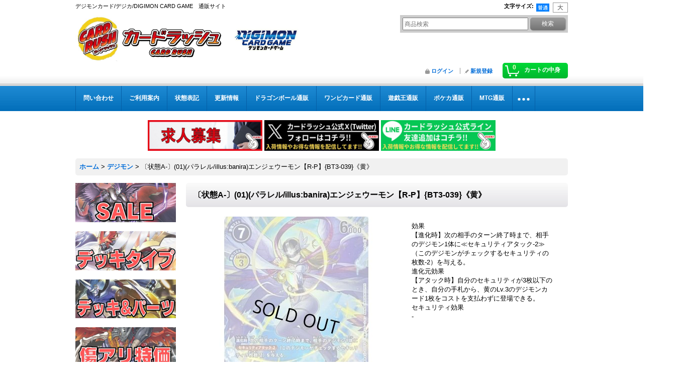

--- FILE ---
content_type: text/html; charset=UTF-8
request_url: https://www.cardrush-digimon.jp/product/14777
body_size: 14815
content:
<!DOCTYPE html><html lang="ja">
<head prefix="og: http://ogp.me/ns# fb: http://ogp.me/ns/fb# product: http://ogp.me/ns/product#">
    <meta charset="utf-8" />
    <title>〔状態A-〕(01)(パラレル/illus:banira)エンジェウーモン【R-P】{BT3-039}《黄》</title>
    <meta name="keywords" content="〔状態A-〕(01)(パラレル/illus:banira)エンジェウーモン【R-P】{BT3-039}《黄》,デジモンカード,デジカ" />
    <meta name="description" content="〔状態A-〕(01)(パラレル/illus:banira)エンジェウーモン【R-P】{BT3-039}《黄》の販売ページです！遊戯王通販カードラッシュ！超超超激安販売中！" />
    <meta property="og:url" content="https://www.cardrush-digimon.jp/product/14777" />
    <meta property="og:site_name" content="カードラッシュデジモン" />
    <meta property="og:title" content="〔状態A-〕(01)(パラレル/illus:banira)エンジェウーモン【R-P】{BT3-039}《黄》" />
    <meta property="og:description" content="効果 【進化時】次の相手のターン終了時まで、相手のデジモン1体に≪セキュリティアタック-2≫（このデジモンがチェックするセキュリティの枚数-2）を与える。 進化元効果 【アタック時】自分のセキュリティ…" />
    <meta property="og:type" content="product" />
    <meta property="og:image" content="https://www.cardrush-digimon.jp/data/cardrush-digimon/product/20210527_812a64.jpg" />
    <meta property="product:price:amount" content="160" />
    <meta property="product:price:currency" content="JPY" />
    <meta property="product:product_link" content="https://www.cardrush-digimon.jp/product/14777" />
    <meta name="twitter:card" content="summary_large_image">
    <meta name="thumbnail" content="https://www.cardrush-digimon.jp/data/cardrush-digimon/product/20210527_812a64.jpg" />
    <link rel="alternate" type="application/rss+xml" title="RSS" href="https://www.cardrush-digimon.jp/rss/rss.php" />
    <link rel="alternate" media="only screen and (max-width: 640px)" href="https://www.cardrush-digimon.jp/phone/product/14777" />
    <link rel="canonical" href="https://www.cardrush-digimon.jp/product/14777" />
    <link href="/res/layout001/style/public/font-awesome-4.7.0/css/font-awesome.min.css" rel="stylesheet" />
    <link href="https://www.cardrush-digimon.jp/res/layout001/style/common.css?1698389118" rel="stylesheet" type="text/css" media="all" />
    <link href="https://www.cardrush-digimon.jp/res/layout003/style/template.css?1811011532" rel="stylesheet" type="text/css" media="all" />
    <link href="https://www.cardrush-digimon.jp/res/layout001/style/jquery.fancybox.css" rel="stylesheet" type="text/css" media="all" />
    <link href="https://www.cardrush-digimon.jp/data/cardrush-digimon/pc/2021092120320764a062.css?1660885741" rel="stylesheet" type="text/css" media="all" />
    <script src="https://www.cardrush-digimon.jp/res/layout003/js/public/jquery.js?v=420213"></script>
    <script src="https://www.cardrush-digimon.jp/res/layout003/js/underscore.js?v=3"></script>
    <script src="https://www.cardrush-digimon.jp/res/layout003/js/flipsnap.min.js"></script>
    <script src="https://www.cardrush-digimon.jp/res/layout003/js/pack/ocnk-min.js?1625028331"></script>
    <script src="https://www.cardrush-digimon.jp/res/layout003/js/pack/ranking-tab-min.js?1625028310"></script>
<!-- Google Tag Manager -->
<script>(function(w,d,s,l,i){w[l]=w[l]||[];w[l].push({'gtm.start':
new Date().getTime(),event:'gtm.js'});var f=d.getElementsByTagName(s)[0],
j=d.createElement(s),dl=l!='dataLayer'?'&l='+l:'';j.async=true;j.src=
'https://www.googletagmanager.com/gtm.js?id='+i+dl;f.parentNode.insertBefore(j,f);
})(window,document,'script','dataLayer','GTM-KZBDPC2');</script>
<!-- End Google Tag Manager -->

<link rel="shortcut icon" type="image/vnd.microsoft.icon" href="https://cardrush-bs.ocnk.net/data/cardrush-bs/image/favicon.ico">
<link rel="icon" type="image/vnd.microsoft.icon" href="https://cardrush-bs.ocnk.net/data/cardrush-bs/image/favicon.ico">
<link rel="apple-touch-icon" href="https://cardrush-bs.ocnk.net/data/cardrush-bs/image/apple-touch-icon-57x57.png">
<link rel="apple-touch-icon" href="https://cardrush-bs.ocnk.net/data/cardrush-bs/image/apple-touch-icon-60x60.png">
<link rel="apple-touch-icon" href="https://cardrush-bs.ocnk.net/data/cardrush-bs/image/apple-touch-icon-72x72.png">
<link rel="apple-touch-icon" href="https://cardrush-bs.ocnk.net/data/cardrush-bs/image/apple-touch-icon-76x76.png">
<link rel="apple-touch-icon" href="https://cardrush-bs.ocnk.net/data/cardrush-bs/image/apple-touch-icon-114x114.png">
<link rel="apple-touch-icon" href="https://cardrush-bs.ocnk.net/data/cardrush-bs/image/apple-touch-icon-120x120.png">
<link rel="apple-touch-icon" href="https://cardrush-bs.ocnk.net/data/cardrush-bs/image/apple-touch-icon-144x144.png">
<link rel="apple-touch-icon" href="https://cardrush-bs.ocnk.net/data/cardrush-bs/image/apple-touch-icon-152x152.png">
<link rel="apple-touch-icon" href="https://cardrush-bs.ocnk.net/data/cardrush-bs/image/apple-touch-icon-180x180.png">
<link rel="icon" type="image/png" href="https://cardrush-bs.ocnk.net/data/cardrush-bs/image/android-chrome-192x192.png">
<link rel="icon" type="image/png" href="https://cardrush-bs.ocnk.net/data/cardrush-bs/image/icon-48x48.png">
<link rel="icon" type="image/png" href="https://cardrush-bs.ocnk.net/data/cardrush-bs/image/icon-96x96.png">
<link rel="icon" type="image/png" href="https://cardrush-bs.ocnk.net/data/cardrush-bs/image/icon-160x160.png">
<link rel="icon" type="image/png" href="https://cardrush-bs.ocnk.net/data/cardrush-bs/image/icon-196x196.png">
<link rel="icon" type="image/png" href="https://cardrush-bs.ocnk.net/data/cardrush-bs/image/icon-16x16.png">
<link rel="icon" type="image/png" href="https://cardrush-bs.ocnk.net/data/cardrush-bs/image/icon-32x32.png">
<meta name="msapplication-TileColor">
<meta name="msapplication-TileImage">

<!--検索：サイトジェネラル＆ディスプレイ：サイトジェネラル -->

<script async src="https://s.yimg.jp/images/listing/tool/cv/ytag.js"></script>
<script>
window.yjDataLayer = window.yjDataLayer || [];
function ytag() { yjDataLayer.push(arguments); }
ytag({"type":"ycl_cookie","config":{"ycl_use_non_cookie_storage":true}});
</script>

<!--検索：リマケ用サイトジェネラル -->

<script async src="https://s.yimg.jp/images/listing/tool/cv/ytag.js"></script>
<script>
window.yjDataLayer = window.yjDataLayer || [];
function ytag() { yjDataLayer.push(arguments); }
ytag({
  "type":"yjad_retargeting",
  "config":{
    "yahoo_retargeting_id": "0Q0181YKRU",
    "yahoo_retargeting_label": "",
    "yahoo_retargeting_page_type": "",
    "yahoo_retargeting_items":[
      {item_id: '', category_id: '', price: '', quantity: ''}
    ]
  }
});
</script>

<!--検索リマケ-->

<script async src="https://s.yimg.jp/images/listing/tool/cv/ytag.js"></script>
<script>
window.yjDataLayer = window.yjDataLayer || [];
function ytag() { yjDataLayer.push(arguments); }
ytag({
  "type":"yss_retargeting",
  "config": {
    "yahoo_ss_retargeting_id": "1001316542",
    "yahoo_sstag_custom_params": {
    }
  }
});
</script>
<script async src="https://www.googletagmanager.com/gtag/js?id=G-1EL7QQXYMB"></script>
<script>
  window.dataLayer = window.dataLayer || [];
  function gtag(){dataLayer.push(arguments);}
  gtag('js', new Date());
  gtag('config', 'G-1EL7QQXYMB');
  gtag('config', 'AW-11437645294');
</script>

</head>

<body class="detail_page_body category2_detail_page_body detail_group3 detail_group52 detail_group24" id="detail_page_14777">
<div id="container" class="jpn_version visitor">
<div id="inner_container"> 

    <header role="banner">
        <div id="header_container">
            <div id="header">

                <div id="inner_header">

                    <div id="header_top" class="fix_center clearfix">
                        <div id="copy" class="header_top_800">
デジモンカード/デジカ/DIGIMON CARD GAME　通販サイト
                        </div>
                        <div id="header_font_setting">
                            <div class="font_setting">
                                <span class="set_font_title">文字サイズ<span class="colon">:</span></span>
                                <span class="set_font_normal"></span><span class="set_font_large"></span>
                            </div>
                        </div>
                    </div>

                    <div id="header_middle" class="fix_center clearfix">
                        <div id="shoptext">
<a href="https://www.cardrush-digimon.jp/"><img src="https://www.cardrush-bs.jp/data/cardrush-bs/image/rashDM.jpg
"alt="カードラッシュ　CARDRUSH　デジモンカード　販売"width="530" height=""></a>

                        </div>
                        <div id="search" itemscope="itemscope" itemtype="http://schema.org/WebSite">
                            <meta itemprop="url" content="https://www.cardrush-digimon.jp" />
                            <form class="search_form" method="get" action="https://www.cardrush-digimon.jp/product-list" role="search" itemprop="potentialAction" itemscope="itemscope" itemtype="http://schema.org/SearchAction">
                                <meta itemprop="target" content="https://www.cardrush-digimon.jp/product-list/?keyword={keyword}" />
                                <input type="search" class="largesize searchform" name="keyword" value="" placeholder="商品検索" itemprop="query-input" />
                                <span class="global_btn"><input type="submit" class="searchinput btn_size_small btn_color_common" name="Submit" value="検索" /></span>
                            </form>
                        </div>
                    </div>

                    <div id="header_bottom" class="fix_center clearfix">
                        <div id="carttop">
                            <div class="shopping_cart_button has_cart_popup" data-empty-text="">
                                <div class="cartbtn">
                                    <a href="https://www.cardrush-digimon.jp/cart">
                                        <span class="cartquantity">0</span>
                                        <span class="cartbtn_text">カートの中身</span>
                                    </a>
                                </div>
                            </div>
                        </div>

                        <div class="signin guestmember">
                            <div class="signin_box">
                                <ul>
                                    <li class="signin_top">
                                        <a href="https://www.cardrush-digimon.jp/member-login" class="secure_link">ログイン</a>
                                    </li>
                                    <li class="register_top">
                                        <a href="https://www.cardrush-digimon.jp/register" class="secure_link">新規登録</a>
                                    </li>
                                </ul>
                            </div>
                        </div>
                    </div>

                </div>

                <nav role="navigation">
                    <div id="header_navigation">
                        <div id="globalnavi" class="clearfix" data-drilldown="off">
                            <ul class="fix_center clearfix pre_load_nav dropdown">
                                <li class="header_nav h_inquiry posleft">
                                    <a href="https://www.cardrush-digimon.jp/contact" class="nav_link secure_link"><span class="nav_box">問い合わせ</span></a>
                                </li>
                                <li class="header_nav h_help">
                                    <a href="https://www.cardrush-digimon.jp/help" class="nav_link"><span class="nav_box">ご利用案内</span></a>
                                </li>
                                <li class="header_nav h_page_6">
                                    <a href="https://www.cardrush-digimon.jp/page/6" class="nav_link"><span class="nav_box">状態表記</span></a>
                                </li>
                                <li class="header_nav h_news">
                                    <a href="https://www.cardrush-digimon.jp/news" class="nav_link"><span class="nav_box">更新情報</span></a>
                                </li>
                                <li class="header_nav h_link_item_13">
                                    <a href="https://www.cardrush-db.jp/" class="nav_link"><span class="nav_box">ドラゴンボール通販</span></a>
                                </li>
                                <li class="header_nav h_link_item_8">
                                    <a href="https://www.cardrush-op.jp/" class="nav_link"><span class="nav_box">ワンピカード通販</span></a>
                                </li>
                                <li class="header_nav h_link_item_1">
                                    <a href="https://www.cardrush.jp/" class="nav_link"><span class="nav_box">遊戯王通販</span></a>
                                </li>
                                <li class="header_nav h_link_item_2">
                                    <a href="https://www.cardrush-pokemon.jp/" class="nav_link"><span class="nav_box">ポケカ通販</span></a>
                                </li>
                                <li class="header_nav h_link_item_3">
                                    <a href="https://www.cardrush-mtg.jp/" class="nav_link"><span class="nav_box">MTG通販</span></a>
                                </li>
                                <li class="header_nav h_link_item_4">
                                    <a href="https://www.cardrush-dm.jp/" class="nav_link"><span class="nav_box">デュエマ通販</span></a>
                                </li>
                                <li class="header_nav h_link_item_5">
                                    <a href="https://www.cardrush-vanguard.jp/" class="nav_link"><span class="nav_box">ヴァンガ通販</span></a>
                                </li>
                                <li class="header_nav h_link_item_6">
                                    <a href="https://www.cardrush-bs.jp/" class="nav_link"><span class="nav_box">バトスピ通販</span></a>
                                </li>
                                <li class="header_nav h_link_item_7">
                                    <a href="https://www.cardrush-sv.jp/" class="nav_link"><span class="nav_box">シャドバ通販</span></a>
                                </li>
                                <li class="header_nav h_category posright">
                                    <div class="header_category">
                                        <a href="javascript:void(0);" class="nav_link"><span class="nav_box">商品カテゴリ一覧</span></a>
                                    </div>
                                    <ul class="sub_menu">
                                        <li class="all_items">
                                            <div class="sub_menu_button">
                                                <a href="https://www.cardrush-digimon.jp/product-list" class="item_list_link">全商品</a>
                                            </div>
                                        </li>
                                        <li class="h_maincategory2">
                                            <div class="sub_menu_button">
                                                <!-- one.content: デジモン -->
                                                <a href="https://www.cardrush-digimon.jp/product-list/2" class="item_list_link">
                                                                                                        <span class="nav_text">デジモン</span>
                                                </a>
                                            </div>
                                        </li>
                                        <li class="h_maincategory3">
                                            <div class="sub_menu_button">
                                                <!-- one.content: テイマー -->
                                                <a href="https://www.cardrush-digimon.jp/product-list/3" class="item_list_link">
                                                                                                        <span class="nav_text">テイマー</span>
                                                </a>
                                            </div>
                                        </li>
                                        <li class="h_maincategory4">
                                            <div class="sub_menu_button">
                                                <!-- one.content: デジタマ -->
                                                <a href="https://www.cardrush-digimon.jp/product-list/4" class="item_list_link">
                                                                                                        <span class="nav_text">デジタマ</span>
                                                </a>
                                            </div>
                                        </li>
                                        <li class="h_maincategory5">
                                            <div class="sub_menu_button">
                                                <!-- one.content: オプション -->
                                                <a href="https://www.cardrush-digimon.jp/product-list/5" class="item_list_link">
                                                                                                        <span class="nav_text">オプション</span>
                                                </a>
                                            </div>
                                        </li>
                                        <li class="h_maincategory6">
                                            <div class="sub_menu_button">
                                                <!-- one.content: サプライ -->
                                                <a href="https://www.cardrush-digimon.jp/product-list/6" class="item_list_link">
                                                                                                        <span class="nav_text">サプライ</span>
                                                </a>
                                            </div>
                                        </li>
                                        <li class="h_maincategory7">
                                            <div class="sub_menu_button">
                                                <!-- one.content: 未開封商品 -->
                                                <a href="https://www.cardrush-digimon.jp/product-list/7" class="item_list_link">
                                                                                                        <span class="nav_text">未開封商品</span>
                                                </a>
                                            </div>
                                        </li>
                                        <li class="h_maincategory8">
                                            <div class="sub_menu_button">
                                                <!-- one.content: その他 -->
                                                <a href="https://www.cardrush-digimon.jp/product-list/8" class="item_list_link">
                                                                                                        <span class="nav_text">その他</span>
                                                </a>
                                            </div>
                                        </li>
                                        <li class="h_maincategory9">
                                            <div class="sub_menu_button">
                                                <!-- one.content: デッキ販売 -->
                                                <a href="https://www.cardrush-digimon.jp/product-list/9" class="item_list_link">
                                                                                                        <span class="nav_text">デッキ販売</span>
                                                </a>
                                            </div>
                                        </li>
                                        <li class="h_maincategory10">
                                            <div class="sub_menu_button">
                                                <!-- one.content: 4コン販売 -->
                                                <a href="https://www.cardrush-digimon.jp/product-list/10" class="item_list_link">
                                                                                                        <span class="nav_text">4コン販売</span>
                                                </a>
                                            </div>
                                        </li>
                                        <li class="h_maincategory11">
                                            <div class="sub_menu_button">
                                                <!-- one.content: 福袋 -->
                                                <a href="https://www.cardrush-digimon.jp/product-list/11" class="item_list_link">
                                                                                                        <span class="nav_text">福袋</span>
                                                </a>
                                            </div>
                                        </li>
                                        <li class="h_maincategory12 posbottom">
                                            <div class="sub_menu_button">
                                                <!-- one.content: 初利用の方限定商品 -->
                                                <a href="https://www.cardrush-digimon.jp/product-list/12" class="item_list_link">
                                                                                                        <span class="nav_text">初利用の方限定商品</span>
                                                </a>
                                            </div>
                                        </li>
                                    </ul>
                                </li>
                            </ul>
                        </div>
                    </div>
                </nav>

            </div>        </div>
    </header>
    <div id="contents_top">
        <div class="fix_center" id="inner_contents_top">
<br />
		<p style="text-align: center;">

<a href="https://corp.cardrush.co.jp/recruit" target="_blank"><img src="https://www.cardrush.jp/data/cardrush/image/bana2021rec.jpg" alt="求人募集" width="228" height="61" /></a>

<a href="https://twitter.com/cardrush_online?ref_src=twsrc%5Etfw" target="_blank"><img src="https://www.cardrush-pokemon.jp/data/cardrushpokemon/image/Xfollow.jpg" alt="Twitter" width="228" height="61" /></a>

<a href="https://s.lmes.jp/landing-qr/2003936199-go97Vwrn?uLand=nkefcg"><img src="https://www.cardrush-pokemon.jp/data/cardrushpokemon/image/LINEfollow.jpg" alt="LINE" width="228" height="61" /></a>


		</p>
        </div>
    </div>

    <div id="contents">
        <div id="inner_contents" class="fix_center clearfix">

<div id="pan" itemscope itemtype="http://schema.org/BreadcrumbList">    <span class="pannavi1" itemprop="itemListElement" itemscope itemtype="http://schema.org/ListItem">
        <a href="https://www.cardrush-digimon.jp/" itemprop="item">            <span itemprop="name">ホーム</span>
        </a>
        <meta itemprop="position" content="1" />
    </span>
    <span class="gt">&gt;</span>
    <span class="pannavi2" itemprop="itemListElement" itemscope itemtype="http://schema.org/ListItem">
        <a href="https://www.cardrush-digimon.jp/product-list/2" class="item_list_link" itemprop="item">            <span itemprop="name">デジモン</span>
        </a>
        <meta itemprop="position" content="2" />
    </span>
    <span class="gt">&gt;</span>
    <span class="thispage">〔状態A-〕(01)(パラレル/illus:banira)エンジェウーモン【R-P】{BT3-039}《黄》</span>
</div>

            <div id="leftcol" class="side_col" role="complementary">


                <div class="side_box freearea_box" data-free="c4">
<a href="https://www.cardrush-digimon.jp/product-group/146"><img src="https://www.cardrush-digimon.jp/data/cardrush-digimon/image/DGSALE.jpg" alt="SALE" ></a><br />
<br />
<a href="https://www.cardrush-digimon.jp/page/33"><img src="https://www.cardrush-digimon.jp/data/cardrush-digimon/image/DGdecktheme2.jpg" alt="デッキタイプ" ></a><br />
<br />
<a href="https://www.cardrush-digimon.jp/product-list/9"><img src="https://www.cardrush-digimon.jp/data/cardrush-digimon/image/DGdeckparts.jpg" alt="デッキ＆パーツ" ></a><br />
<br />
<a href="https://www.cardrush-digimon.jp/product-group/24"><img src="https://www.cardrush-digimon.jp/data/cardrush-digimon/image/DGbc.jpg" alt="傷アリ特価" ></a><br />
<br />
<a href="https://www.cardrush-digimon.jp/product-group/5"><img src="https://www.cardrush-digimon.jp/data/cardrush-digimon/image/DGBOXstarter.jpg" alt="未開封商品" ></a><br />
<br />
<a href="https://www.cardrush-digimon.jp/page/32"><img src="https://www.cardrush-digimon.jp/data/cardrush-digimon/image/DGsupply.jpg" alt="サプライ" ></a>
                </div>
                <div class="side_box freearea_box" data-free="c3">
<img src="https://www.cardrush-digimon.jp/data/cardrush-digimon/image/DGNEWB.jpg">
<a href="https://www.cardrush-digimon.jp/product-group/183"><img src="https://www.cardrush-digimon.jp/data/cardrush-digimon/image/HS.jpg"></a>
                </div>
                                                                                                                                                                                                                                                                                                                                                                                                                                                                                                                                                                                                                                                                                                                                                                                                                                                                                                                                                                                                                                                                                                                                                                                                                                                                                                                                                                                                                                                                                                                                                                                                                                                                                                                                                                                                                                                                                                                                                                                                                                                                                                                                                                                                                                                                                                                                                                                                                                                                                                                                                                                                                                                                                                                                                                                                                                                                                                                                                                                                                                                                                                                                                                                                                                                                                                                                                                                                                                                                                                                                                                                                                                                                                                                                                                                                                                                                                                                                                                                                                                                                                                                                                                                                                                                                                                                                                                                                                                                                                                                                                                                                                                                                                                                                                                                                                                                                                                                                                                                                                                                                                                                                                                                                                                                                                                                                                                                                                                                                                                                                                                                                                                                                                                                                                                                                                                                                                                                                                                                                                                                                                                                                                                                                                                                                                                                                                                                                                                                                                                                                                                                                                                                                                                                                                                                                <section>
                    <div class="side_box pickupcategory">
                        <div class="section_title">
                            <h2>新弾特集</h2>
                        </div>
                        <ul class="side_contents pickupcategory_list">
                            <li class="pickupcategory183">
                                <a href="https://www.cardrush-digimon.jp/product-group/183" class="item_list_link">
                                                                        <span class="nav_text">[BT23]ブースターパック HACKERS&#039; SLUMBER</span>
                                </a>
                            </li>
                            <li class="pickupcategory179">
                                <a href="https://www.cardrush-digimon.jp/product-group/179" class="item_list_link">
                                                                        <span class="nav_text">[EX10]エクストラブースター SINISTER ORDER</span>
                                </a>
                            </li>
                            <li class="pickupcategory163">
                                <a href="https://www.cardrush-digimon.jp/product-group/163" class="item_list_link">
                                                                        <span class="nav_text">[BT22]ブースターパック　CYBER EDEN</span>
                                </a>
                            </li>
                            <li class="pickupcategory162">
                                <a href="https://www.cardrush-digimon.jp/product-group/162" class="item_list_link">
                                                                        <span class="nav_text">[EX09]エクストラブースター VERSUS MONSTERS</span>
                                </a>
                            </li>
                            <li class="pickupcategory160">
                                <a href="https://www.cardrush-digimon.jp/product-group/160" class="item_list_link">
                                                                        <span class="nav_text">[BT21]ブースタ－パック WORLD CONVERGENCE</span>
                                </a>
                            </li>
                            <li class="pickupcategory156">
                                <a href="https://www.cardrush-digimon.jp/product-group/156" class="item_list_link">
                                                                        <span class="nav_text">[BT20]ブースタ－パック OVER THE X</span>
                                </a>
                            </li>
                            <li class="pickupcategory148">
                                <a href="https://www.cardrush-digimon.jp/product-group/148" class="item_list_link">
                                                                        <span class="nav_text">[BT19]ブースタ－パック クロスエボリューション</span>
                                </a>
                            </li>
                            <li class="pickupcategory143">
                                <a href="https://www.cardrush-digimon.jp/product-group/143" class="item_list_link">
                                                                        <span class="nav_text">[BT18]ブースターパック エレメントサクセサー</span>
                                </a>
                            </li>
                            <li class="pickupcategory70">
                                <a href="https://www.cardrush-digimon.jp/product-group/70" class="item_list_link">
                                                                        <span class="nav_text">[BT17]ブースターパック シークレットクライシス</span>
                                </a>
                            </li>
                            <li class="pickupcategory67">
                                <a href="https://www.cardrush-digimon.jp/product-group/67" class="item_list_link">
                                                                        <span class="nav_text">[BT16]ブースターパック BEGINNING OBSERVER</span>
                                </a>
                            </li>
                            <li class="pickupcategory64">
                                <a href="https://www.cardrush-digimon.jp/product-group/64" class="item_list_link">
                                                                        <span class="nav_text">[BT15]ブースターパック エクシード・アポカリプス</span>
                                </a>
                            </li>
                            <li class="pickupcategory61">
                                <a href="https://www.cardrush-digimon.jp/product-group/61" class="item_list_link">
                                                                        <span class="nav_text">[BT14]ブースターパック BLAST ACE</span>
                                </a>
                            </li>
                            <li class="pickupcategory58">
                                <a href="https://www.cardrush-digimon.jp/product-group/58" class="item_list_link">
                                                                        <span class="nav_text">[BT13]ブースターパック VSロイヤルナイツ</span>
                                </a>
                            </li>
                            <li class="pickupcategory57">
                                <a href="https://www.cardrush-digimon.jp/product-group/57" class="item_list_link">
                                                                        <span class="nav_text">[RB01]リブートブースター ライジングウインド</span>
                                </a>
                            </li>
                            <li class="pickupcategory54">
                                <a href="https://www.cardrush-digimon.jp/product-group/54" class="item_list_link">
                                                                        <span class="nav_text">[BT12]ブースター アクロス・タイム</span>
                                </a>
                            </li>
                            <li class="pickupcategory53">
                                <a href="https://www.cardrush-digimon.jp/product-group/53" class="item_list_link">
                                                                        <span class="nav_text">[BT11]ブースター ディメンショナルフェイズ</span>
                                </a>
                            </li>
                            <li class="pickupcategory50">
                                <a href="https://www.cardrush-digimon.jp/product-group/50" class="item_list_link">
                                                                        <span class="nav_text">[BT10]ブースター クロスエンカウンター</span>
                                </a>
                            </li>
                            <li class="pickupcategory32">
                                <a href="https://www.cardrush-digimon.jp/product-group/32" class="item_list_link">
                                                                        <span class="nav_text">[BT09]ブースター Xレコード</span>
                                </a>
                            </li>
                            <li class="pickupcategory29">
                                <a href="https://www.cardrush-digimon.jp/product-group/29" class="item_list_link">
                                                                        <span class="nav_text">[BT08]ブースター ニューヒーロー</span>
                                </a>
                            </li>
                            <li class="pickupcategory1">
                                <a href="https://www.cardrush-digimon.jp/product-group/1" class="item_list_link">
                                                                        <span class="nav_text">[BT07] ブースター ネクストアドベンチャー</span>
                                </a>
                            </li>
                            <li class="pickupcategory3">
                                <a href="https://www.cardrush-digimon.jp/product-group/3" class="item_list_link">
                                                                        <span class="nav_text">[BT06] ブースター ダブルダイヤモンド</span>
                                </a>
                            </li>
                            <li class="pickupcategory7">
                                <a href="https://www.cardrush-digimon.jp/product-group/7" class="item_list_link">
                                                                        <span class="nav_text">[BT05]バトルオブオメガ</span>
                                </a>
                            </li>
                            <li class="pickupcategory6">
                                <a href="https://www.cardrush-digimon.jp/product-group/6" class="item_list_link">
                                                                        <span class="nav_text">[BT04] ブースター グレイトレジェンド</span>
                                </a>
                            </li>
                            <li class="pickupcategory8">
                                <a href="https://www.cardrush-digimon.jp/product-group/8" class="item_list_link">
                                                                        <span class="nav_text">[BT03]ブースターユニオンインパクト</span>
                                </a>
                            </li>
                            <li class="pickupcategory22">
                                <a href="https://www.cardrush-digimon.jp/product-group/22" class="item_list_link">
                                                                        <span class="nav_text">[BT02]ブースター ULTIMATE POWER</span>
                                </a>
                            </li>
                            <li class="pickupcategory20">
                                <a href="https://www.cardrush-digimon.jp/product-group/20" class="item_list_link">
                                                                        <span class="nav_text">[BT01]ブースター NEW EVOLUTION</span>
                                </a>
                            </li>
                            <li class="pickupcategory154">
                                <a href="https://www.cardrush-digimon.jp/product-group/154" class="item_list_link">
                                                                        <span class="nav_text">[EX08]エクストラブースター CHAIN OF LIBERATION</span>
                                </a>
                            </li>
                            <li class="pickupcategory74">
                                <a href="https://www.cardrush-digimon.jp/product-group/74" class="item_list_link">
                                                                        <span class="nav_text">[EX07]エクストラブースター デジモンリベレイター</span>
                                </a>
                            </li>
                            <li class="pickupcategory68">
                                <a href="https://www.cardrush-digimon.jp/product-group/68" class="item_list_link">
                                                                        <span class="nav_text">[EX06]テーマブースターインファナル・アセンション</span>
                                </a>
                            </li>
                            <li class="pickupcategory63">
                                <a href="https://www.cardrush-digimon.jp/product-group/63" class="item_list_link">
                                                                        <span class="nav_text">[EX05]テーマブースターアニマルコロシアム</span>
                                </a>
                            </li>
                            <li class="pickupcategory56">
                                <a href="https://www.cardrush-digimon.jp/product-group/56" class="item_list_link">
                                                                        <span class="nav_text">[EX04]オルタナティブビーイング</span>
                                </a>
                            </li>
                            <li class="pickupcategory51">
                                <a href="https://www.cardrush-digimon.jp/product-group/51" class="item_list_link">
                                                                        <span class="nav_text">[EX03]テーマブースター ドラゴンズロア</span>
                                </a>
                            </li>
                            <li class="pickupcategory31">
                                <a href="https://www.cardrush-digimon.jp/product-group/31" class="item_list_link">
                                                                        <span class="nav_text">[EX02]テーマブースター デジタルハザード</span>
                                </a>
                            </li>
                            <li class="pickupcategory2">
                                <a href="https://www.cardrush-digimon.jp/product-group/2" class="item_list_link">
                                                                        <span class="nav_text">[EX01] テーマブースター クラシックコレクション</span>
                                </a>
                            </li>
                            <li class="pickupcategory161">
                                <a href="https://www.cardrush-digimon.jp/product-group/161" class="item_list_link">
                                                                        <span class="nav_text">[ST20]スタートデッキ PROTECTOR OF LIGHT &amp; [ST21] HERO OF HOPE</span>
                                </a>
                            </li>
                            <li class="pickupcategory71">
                                <a href="https://www.cardrush-digimon.jp/product-group/71" class="item_list_link">
                                                                        <span class="nav_text">[ST18]スタートデッキ 旋風の守護者&amp;[ST19]スタートデッキ 童話の舞踏</span>
                                </a>
                            </li>
                            <li class="pickupcategory66">
                                <a href="https://www.cardrush-digimon.jp/product-group/66" class="item_list_link">
                                                                        <span class="nav_text">[ST17]アドバンスデッキ ダブルタイフーン</span>
                                </a>
                            </li>
                            <li class="pickupcategory59">
                                <a href="https://www.cardrush-digimon.jp/product-group/59" class="item_list_link">
                                                                        <span class="nav_text">[ST15]スタートデッキ 勇気の戦竜&amp;[ST16]スタートデッキ 友情の鋼狼</span>
                                </a>
                            </li>
                            <li class="pickupcategory55">
                                <a href="https://www.cardrush-digimon.jp/product-group/55" class="item_list_link">
                                                                        <span class="nav_text">[ST14]アドバンスデッキ ベルゼブモン</span>
                                </a>
                            </li>
                            <li class="pickupcategory47">
                                <a href="https://www.cardrush-digimon.jp/product-group/47" class="item_list_link">
                                                                        <span class="nav_text">[ST13]スタートデッキ ラグナロードモン</span>
                                </a>
                            </li>
                            <li class="pickupcategory48">
                                <a href="https://www.cardrush-digimon.jp/product-group/48" class="item_list_link">
                                                                        <span class="nav_text">[ST12]スタートデッキ ジエスモン</span>
                                </a>
                            </li>
                            <li class="pickupcategory30">
                                <a href="https://www.cardrush-digimon.jp/product-group/30" class="item_list_link">
                                                                        <span class="nav_text">[ST11]スタートデッキ スペシャルエントリーセット</span>
                                </a>
                            </li>
                            <li class="pickupcategory28">
                                <a href="https://www.cardrush-digimon.jp/product-group/28" class="item_list_link">
                                                                        <span class="nav_text">[ST10]スタートデッキ 異世界の軍師</span>
                                </a>
                            </li>
                            <li class="pickupcategory27">
                                <a href="https://www.cardrush-digimon.jp/product-group/27" class="item_list_link">
                                                                        <span class="nav_text">[ST09]スタートデッキ 究極の古代竜</span>
                                </a>
                            </li>
                            <li class="pickupcategory9">
                                <a href="https://www.cardrush-digimon.jp/product-group/9" class="item_list_link">
                                                                        <span class="nav_text">[ST08]スタートデッキ アルフォースブイドラモン</span>
                                </a>
                            </li>
                            <li class="pickupcategory10">
                                <a href="https://www.cardrush-digimon.jp/product-group/10" class="item_list_link">
                                                                        <span class="nav_text">[ST07]スタートデッキ デュークモン</span>
                                </a>
                            </li>
                            <li class="pickupcategory13">
                                <a href="https://www.cardrush-digimon.jp/product-group/13" class="item_list_link">
                                                                        <span class="nav_text">[ST06]スタートデッキ ヴェノムヴァイオレット</span>
                                </a>
                            </li>
                            <li class="pickupcategory12">
                                <a href="https://www.cardrush-digimon.jp/product-group/12" class="item_list_link">
                                                                        <span class="nav_text">[ST05]スタートデッキ ムゲンブラック</span>
                                </a>
                            </li>
                            <li class="pickupcategory11">
                                <a href="https://www.cardrush-digimon.jp/product-group/11" class="item_list_link">
                                                                        <span class="nav_text">[ST04]スタートデッキ ギガグリーン</span>
                                </a>
                            </li>
                            <li class="pickupcategory18">
                                <a href="https://www.cardrush-digimon.jp/product-group/18" class="item_list_link">
                                                                        <span class="nav_text">[ST03]スタートデッキ　ヘブンズイエロー</span>
                                </a>
                            </li>
                            <li class="pickupcategory21">
                                <a href="https://www.cardrush-digimon.jp/product-group/21" class="item_list_link">
                                                                        <span class="nav_text">[ST02]スタートデッキ　コキュートスブルー</span>
                                </a>
                            </li>
                            <li class="pickupcategory19">
                                <a href="https://www.cardrush-digimon.jp/product-group/19" class="item_list_link">
                                                                        <span class="nav_text">[ST01]スタートデッキ　ガイアレッド</span>
                                </a>
                            </li>
                            <li class="pickupcategory184">
                                <a href="https://www.cardrush-digimon.jp/product-group/184" class="item_list_link">
                                                                        <span class="nav_text">[LM-06]リミテッドパック　ビリオン・バレット</span>
                                </a>
                            </li>
                            <li class="pickupcategory157">
                                <a href="https://www.cardrush-digimon.jp/product-group/157" class="item_list_link">
                                                                        <span class="nav_text">[LM-05]リミテッドパック　ファイナル・エリシオン</span>
                                </a>
                            </li>
                            <li class="pickupcategory147">
                                <a href="https://www.cardrush-digimon.jp/product-group/147" class="item_list_link">
                                                                        <span class="nav_text">[LM-04]リミテッドカードパック トリッドヴァイス</span>
                                </a>
                            </li>
                            <li class="pickupcategory65">
                                <a href="https://www.cardrush-digimon.jp/product-group/65" class="item_list_link">
                                                                        <span class="nav_text">[LM-02]リミテッドカードパック デクスモン</span>
                                </a>
                            </li>
                            <li class="pickupcategory62">
                                <a href="https://www.cardrush-digimon.jp/product-group/62" class="item_list_link">
                                                                        <span class="nav_text">[LM-01]リミテッドカードパック デジモンゴーストゲーム</span>
                                </a>
                            </li>
                            <li class="pickupcategory146">
                                <a href="https://www.cardrush-digimon.jp/product-group/146" class="item_list_link">
                                                                        <span class="nav_text">購入枚数無制限SALE</span>
                                </a>
                            </li>
                            <li class="pickupcategory164">
                                <a href="https://www.cardrush-digimon.jp/product-group/164" class="item_list_link">
                                                                        <span class="nav_text">海外版</span>
                                </a>
                            </li>
                            <li class="pickupcategory145">
                                <a href="https://www.cardrush-digimon.jp/product-group/145" class="item_list_link">
                                                                        <span class="nav_text">鑑定済カード</span>
                                </a>
                            </li>
                            <li class="pickupcategory178">
                                <a href="https://www.cardrush-digimon.jp/product-group/178" class="item_list_link">
                                                                        <span class="nav_text">WORLD TAMER&#039;S BOX ver.1</span>
                                </a>
                            </li>
                        </ul>
                    </div>
                </section>

                <div class="side_box freearea_box" data-free="c1">
<font size=2><b><font color=#ff0000><b>         <img src="https://www.cardrush-dm.jp/data/cardrush-dm/product/twiaicon.jpg"alt="Twitter" width="50px" height="50px"></b></font></b></font>

<a class="twitter-timeline" data-height="520" href="https://twitter.com/cardrush_online?ref_src=twsrc%5Etfw">Tweets by cardrush_online</a> <script async src="https://platform.twitter.com/widgets.js" charset="utf-8"></script>
                </div>
                <div class="side_box globalnavi_side side_freepage_list">
                    <ul class="side_contents navi_list">
                        <li class="side_navi freepage1">
                            <a href="https://www.cardrush-digimon.jp/page/1">遊戯王通販</a>
                        </li>
                        <li class="side_navi freepage2">
                            <a href="https://www.cardrush-digimon.jp/page/2">MTG通販</a>
                        </li>
                        <li class="side_navi freepage5">
                            <a href="https://www.cardrush-digimon.jp/page/5">ポケモンカード通販</a>
                        </li>
                        <li class="side_navi freepage3">
                            <a href="https://www.cardrush-digimon.jp/page/3">デュエルマスターズ通販</a>
                        </li>
                        <li class="side_navi freepage4">
                            <a href="https://www.cardrush-digimon.jp/page/4">ヴァンガード通販</a>
                        </li>
                        <li class="side_navi freepage15">
                            <a href="https://www.cardrush-digimon.jp/page/15">バトルスピリッツ通販</a>
                        </li>
                        <li class="side_navi freepage34">
                            <a href="https://www.cardrush-digimon.jp/page/34">シャドウバース通販</a>
                        </li>
                        <li class="side_navi freepage6">
                            <a href="https://www.cardrush-digimon.jp/page/6">状態表記</a>
                        </li>
                        <li class="side_navi freepage7">
                            <a href="https://www.cardrush-digimon.jp/page/7">【初回購入の方限定】返品・返金制度について</a>
                        </li>
                        <li class="side_navi freepage8">
                            <a href="https://www.cardrush-digimon.jp/page/8">店頭受取について</a>
                        </li>
                        <li class="side_navi freepage9">
                            <a href="https://www.cardrush-digimon.jp/page/9">店舗案内</a>
                        </li>
                        <li class="side_navi freepage10">
                            <a href="https://www.cardrush-digimon.jp/page/10">プライバシーポリシー</a>
                        </li>
                        <li class="side_navi freepage12">
                            <a href="https://www.cardrush-digimon.jp/page/12">カードの梱包方法について</a>
                        </li>
                        <li class="side_navi freepage35">
                            <a href="https://www.cardrush-digimon.jp/page/35">よくあるご質問</a>
                        </li>
                        <li class="side_navi freepage36 posbottom">
                            <a href="https://www.cardrush-digimon.jp/page/36">いたずら注文、なりすまし注文について</a>
                        </li>
                    </ul>
                </div>

                <div class="side_box globalnavi_side side_menu_list">
                    <ul class="side_contents navi_list">
                        <li class="side_navi s_legal">
                            <a href="https://www.cardrush-digimon.jp/info">特定商取引法表示</a>
                        </li>
                        <li class="side_navi s_help">
                            <a href="https://www.cardrush-digimon.jp/help">ご利用案内</a>
                        </li>
                        <li class="side_navi s_mailmagazine">
                            <a href="https://www.cardrush-digimon.jp/mail" class="secure_link">メールマガジン</a>
                        </li>
                        <li class="side_navi s_inquiry posbottom">
                            <a href="https://www.cardrush-digimon.jp/contact" class="secure_link">問い合わせ</a>
                        </li>
                    </ul>
                </div>

                <aside>
                    <div class="side_box side_banner">
                        <div class="banner_box ssl_banner">
                            <img src="https://www.cardrush-digimon.jp/res/layout003/img/all/ssl.gif" data-x2="https://www.cardrush-digimon.jp/res/layout003/img/all/ssl_x2.gif" alt="SSL" width="115" height="55" />
                        </div>
                    </div>
                </aside>

            </div>


            <div id="maincol2" role="main">
                <div id="main_container">
                    <article>
                        <div class="page_box itemdetail">


                            <div class="page_title">
                                <h1 class="detail_page_title">
                                    <span class="goods_name">〔状態A-〕(01)(パラレル/illus:banira)エンジェウーモン【R-P】{BT3-039}《黄》</span>
                                    <span class="model_number_info model_number" id="h_m_number"><span class="bracket">[</span><span class="model_number_value">〔状態A-〕エンジェウーモン</span><span class="bracket">]</span></span>
                                </h1>
                            </div>

                            <div class="page_contents detail_contents">
                                <div class="inner_page_contents">



<div class="layout400 clearfix">

    <div class="main_photo_slide standard_slide">
        <div class="swipe_list" data-autoplay="off" data-cols="1" data-start="1" data-adjustment="min" data-current="current" data-padding="0" data-duration="350" data-pointer=".thumbnail li" data-event="mouseover" data-fade-in-fade-out="off" data-async="on">
            <div class="detail_item_photo use_thumbnail_pointer">
                <div class="list_item_table col1">
                    <ul class="list_item_row">
                        <li class="list_item_cell">
                            <div class="global_photo">
                                <a href="https://www.cardrush-digimon.jp/data/cardrush-digimon/product/20210527_812a64.jpg" class="item_image_box main_img_href" data-iteration="1" data-fancybox-group="main_img_group">
                                    <img src="https://www.cardrush-digimon.jp/data/cardrush-digimon/_/70726f647563742f32303231303532375f3831326136342e6a70670034303000534f4c44204f555400660023666666666666.jpg"  data-x2="https://www.cardrush-digimon.jp/data/cardrush-digimon/_/70726f647563742f32303231303532375f3831326136342e6a70670035373400534f4c44204f555400740023666666666666.jpg" width="400" height="400" id="main_img_1" alt="画像1: 〔状態A-〕(01)(パラレル/illus:banira)エンジェウーモン【R-P】{BT3-039}《黄》" data-id=19229 />
                                </a>
                            </div>
                        </li>
                    </ul>
                </div>
            </div>
        </div>
    </div>


<script>
(function ($) {

    var $mainImgElem = $('.main_img_href');
        $mainImgElem.fancybox(globalObj.modalOptions);
})(jQuery);
</script>


    <div class="detail_item_data">
        <div class="item_desc">
            <div class="item_desc_text">
効果 <br />
【進化時】次の相手のターン終了時まで、相手のデジモン1体に≪セキュリティアタック-2≫（このデジモンがチェックするセキュリティの枚数-2）を与える。 <br />
進化元効果 <br />
【アタック時】自分のセキュリティが3枚以下のとき、自分の手札から、黄のLv.3のデジモンカード1枚をコストを支払わずに登場できる。 <br />
セキュリティ効果 <br />
-
            </div>
        </div>

    </div>

</div>

<div class="layoutnfloat">
    <div class="detail_item_data" id="option">
        <div id="product_form_area">
            <div class="item_name first_product_part">
                <span class="goods_name">〔状態A-〕(01)(パラレル/illus:banira)エンジェウーモン【R-P】{BT3-039}《黄》</span>
                <span class="model_number_info model_number" id="m_number"><span class="bracket">[</span><span class="model_number_value">〔状態A-〕エンジェウーモン</span><span class="bracket">]</span></span>

            </div>

            <div class="common_icon">
            </div>

            <div class="detail_section price">
                <div class="price_section">
                    <p class="selling_price">
                        <span class="price_label" id="price_label">販売価格</span><span class="colon">:</span>
                        <span class="figure" id="pricech">160円</span><span class="tax_label">(税込)</span>                    </p>
                </div>

                <p class="delivery_option">
                    <span class="option_label">重み</span><span class="colon">:</span>
                    1
                </p>

            </div>

            <div class="detail_section stock soldout">
                在庫なし
            </div>
            <div class="detail_section social_tool clearfix">
                <ul>
<li class="twitter_detail"><a href="https://twitter.com/share?ref_src=twsrc%5Etfw" class="twitter-share-button" data-show-count="false" data-text="〔状態A-〕(01)(パラレル/illus:banira)エンジェウーモン【R-P】{BT3-039}《黄》" data-url="https://www.cardrush-digimon.jp/product/14777" data-lang="ja" target="_blank">Tweet</a><script type="text/javascript" src="https://platform.twitter.com/widgets.js" async="async"></script></li><li class="line_detail"><script src="https://www.line-website.com/social-plugins/js/thirdparty/loader.min.js" async="async" defer="defer"></script><div class="line-it-button" style="display: none;" data-lang="ja" data-type="share-a"  data-ver="3" data-url="https://www.cardrush-digimon.jp/product/14777" data-color="default" data-size="small"></div></li>                </ul>
            </div>

            <form name="productadd" action="https://www.cardrush-digimon.jp/product/14777" id="productadd" method="post" class="product_form edit_form" novalidate="novalidate">
                <div class="detail_section return">
                   <span id="detail_return" class="global_link">
                       <a onclick="sharedTool.winOpen('https://www.cardrush-digimon.jp/return-policy', 'detailreturn', 840, 500); return false;" target="_blank" href="https://www.cardrush-digimon.jp/return-policy">返品特約に関する重要事項</a>
                   </span>
                </div>
                <div class="detail_section add_cart has_favorite_btn formbottom clearfix">
                    <span class="global_btn favorite_btn">
                        <a href="javascript:void(0);" data-id="14777" class="favoriteinput btn_size_large btn_color_common">
                            お気に入り登録
                        </a>
                    </span>
                </div>
            </form>


        </div>
    </div>
</div>





                                    </div>
                                </div>

                                <div class="detail_inner_box" id="product_detail_freetext_middle">
<hr/><br />
<br />
<font size="4"><b>【商品の状態について】</b></font><font size="3">※初めて購入される方は必ずご確認下さい。</font><br /><br /><br />
<font size="4">●カードの状態表記についての詳細は<a href="https://www.cardrush-digimon.jp/page/6">こちら</a></font><br /><br /><br />
<font size="4">●スリーブの状態表記についての詳細は<a href="https://www.cardrush-digimon.jp/page/37">こちら</a></font><br /><br /><br />
<font size="4">●デッキケースの状態表記についての詳細は<a href="https://www.cardrush-digimon.jp/page/38">こちら</a></font><br /><br /><br />
<font size="4">●プレイマットの状態表記についての詳細は<a href="https://www.cardrush-digimon.jp/page/39">こちら</a></font><br />
<br />
<hr/><br />
<font size="4"><b>【商品名と商品画像について】</b><br /><br /><br />
<u><b>●パック記号</b></u><br /><br />
※商品名に記載されている型番の商品を発送させていただいております。<br /><br />
一部、写真とカードの型番が異なる商品が御座いますので購入の際、必ず商品の型番をご確認していただきますようお願い申し上げます。<br /><br />
<br />
<br />
<hr/><br />
<font size="4"><b>【未開封商品について(ボックス・パック・ファイル系などのその他カードセット商品)】</b><br /><br /><br />
未開封商品は中古での買取品が含まれる場合もございます。<br /><br />
経年劣化による外装や内容物の微細な傷、品質変化がある場合がございます。<br /><br />
また中古での買取品の為、パック系商品は通常の封入率とは大きく異なる場合がございます。<br /><br />
未開封商品の性質上、返品・交換はお受け出来ません。<br /><br />
ご購入、ご購入後に開封される場合は以上を必ずご理解頂いた上でご購入下さい。</font><br />
<br />
<br />
<hr/><br />
<font size="4"><b>【生産段階からカードに存在する加工線(初期線)について】</b><br /><br /><br />
状態Aであっても、生産段階で存在する加工線などを含む場合がございます。加工線が何本も目立つものは度合いによって「状態A-」や「状態B」としております。</font><br />
<br />
<br />
<hr/><br />
<br />
<font size="4"><b>【在庫数について】</b><br /><br /><br />
商品ページに表示されている在庫数は通販サイト上の在庫数となります。各店舗の在庫数とは異なりますのでご注意ください。</font><br />
<br />
<hr/><br />
<center><a href="https://s.lmes.jp/landing-qr/2003936199-go97Vwrn?uLand=nkefcg"><img src="https://www.cardrush-pokemon.jp/data/cardrushpokemon/image/LINEfollow.jpg" alt="LINE"  height="80" /></a></center><br />

                                </div>




                                <div class="ajax_item" data-mode="similarity" data-id="14777" data-title="" data-hide-zero="on" data-cols="5" data-img="120" data-slide="on" data-autoplay="of" data-cnt="12" data-random="off" data-position="on" data-area="detail"></div>


                        </div>

                    </article>
                </div>
            </div>



        </div>
    </div>

    <div id="wide_contents">
        <div class="main_wide_box fix_center">
                <div class="ajax_item" data-mode="recently" data-area="wide" data-subject="最近チェックしたアイテム" data-img="120" data-cols="7" data-slide="on" data-autoplay="of" data-duration="350" data-interval="5000" data-reset="on" data-name="on" data-abbr="off"  data-position="on" data-cnt="30" data-reset-text="リセット" data-zero-text="0件"></div>
        </div>
    </div>

</div>

<footer>
<div id="pagetop">
    <div id="inner_pagetop" class="fix_center"><a href="#container" class="to_pagetop">ページトップへ</a></div>
</div>

<div id="footer">

    <div id="globalnavi_footer">
        <div class="fix_center column_layout column3 clearfix">
            <div class="footer_navi_box footer_navi_box_left">
                <ul class="footer_navi_left">
                    <li class="footer_navi f_home">
                        <div class="footer_navi_row">
                            <a href="https://www.cardrush-digimon.jp/" class="footer_navi_link">ホーム</a>
                        </div>
                    </li>
                    <li class="footer_navi f_mypage">
                        <div class="footer_navi_row">
                            <a href="https://www.cardrush-digimon.jp/member" class="footer_navi_link secure_link">マイページ</a>
                        </div>
                    </li>
                    <li class="footer_navi f_register">
                        <div class="footer_navi_row">
                            <a href="https://www.cardrush-digimon.jp/register" class="footer_navi_link secure_link">新規登録</a>
                        </div>
                    </li>
                    <li class="footer_navi f_signin">
                        <div class="footer_navi_row">
                            <a href="https://www.cardrush-digimon.jp/member-login" class="footer_navi_link secure_link">ログイン</a>
                        </div>
                    </li>
                    <li class="footer_navi f_cart">
                        <div class="footer_navi_row">
                            <a href="https://www.cardrush-digimon.jp/cart" class="footer_navi_link">ショッピングカート</a>
                        </div>
                    </li>
                    <li class="footer_navi f_page_7">
                        <div class="footer_navi_row">
                            <a href="https://www.cardrush-digimon.jp/page/7" class="footer_navi_link">【初回購入の方限定】返品・返金制度について</a>
                        </div>
                    </li>
                    <li class="footer_navi f_page_9">
                        <div class="footer_navi_row">
                            <a href="https://www.cardrush-digimon.jp/page/9" class="footer_navi_link">店舗案内</a>
                        </div>
                    </li>
                </ul>
            </div>
            <div class="footer_navi_box">
                <ul class="footer_navi_center">
                    <li class="footer_navi f_page_8">
                        <div class="footer_navi_row">
                            <a href="https://www.cardrush-digimon.jp/page/8" class="footer_navi_link">店頭受取について</a>
                        </div>
                    </li>
                    <li class="footer_navi f_category">
                        <div class="footer_navi_row">
                            <a href="https://www.cardrush-digimon.jp/category" class="footer_navi_link">商品カテゴリ一覧</a>
                        </div>
                    </li>
                    <li class="footer_navi f_group">
                        <div class="footer_navi_row">
                            <a href="https://www.cardrush-digimon.jp/group" class="footer_navi_link">新弾特集</a>
                        </div>
                    </li>
                    <li class="footer_navi f_newitem">
                        <div class="footer_navi_row">
                            <a href="https://www.cardrush-digimon.jp/new" class="footer_navi_link item_list_link">新着商品</a>
                        </div>
                    </li>
                    <li class="footer_navi f_recommend">
                        <div class="footer_navi_row">
                            <a href="https://www.cardrush-digimon.jp/pickup" class="footer_navi_link item_list_link">おすすめ商品</a>
                        </div>
                    </li>
                </ul>
            </div>
            <div class="footer_navi_box footer_navi_box_right">
                <ul class="footer_navi_right">
                    <li class="footer_navi f_link_item_9">
                        <div class="footer_navi_row">
                            <a href="https://cardrush.media/data_policy" class="footer_navi_link" target="_blank">当サイトの価格データ等の利用について</a>
                        </div>
                    </li>
                    <li class="footer_navi f_page_10">
                        <div class="footer_navi_row">
                            <a href="https://www.cardrush-digimon.jp/page/10" class="footer_navi_link">プライバシーポリシー</a>
                        </div>
                    </li>
                    <li class="footer_navi f_page_6">
                        <div class="footer_navi_row">
                            <a href="https://www.cardrush-digimon.jp/page/6" class="footer_navi_link">状態表記</a>
                        </div>
                    </li>
                    <li class="footer_navi f_legal">
                        <div class="footer_navi_row">
                            <a href="https://www.cardrush-digimon.jp/info" class="footer_navi_link">特定商取引法表示</a>
                        </div>
                    </li>
                    <li class="footer_navi f_link_item_11">
                        <div class="footer_navi_row">
                            <a href="https://corp.cardrush.co.jp/privacy_policy" class="footer_navi_link" target="_blank">個人情報保護方針</a>
                        </div>
                    </li>
                </ul>
            </div>
        </div>
    </div>

    <div class="fix_center" id="inner_footer">
        <div id="phonesite" class="phonesite">
            <span class="phone_site_link" data-always="on">スマートフォンサイト</span>
        </div>
    </div>

</div>
</footer>

</div>

<script>
var xmlUrl = "https://www.cardrush-digimon.jp" + "/xml.php";
var xmlSecureUrl = "https://www.cardrush-digimon.jp" + "/xml.php";
var OK_icon_src = 'https://www.cardrush-digimon.jp/res/layout003/img/all/icon_ok' + (1 < globalObj.pixelRatio ? '_x2' : '') + '.png';
var NG_icon_src = 'https://www.cardrush-digimon.jp/res/layout003/img/all/icon_caution' + (1 < globalObj.pixelRatio ? '_x2' : '') + '.png';
var CURPLACE = 'product';
var MSG_INPUT = '入力してください。';
var MSG_SELECT = '選択してください。';
var MSG_NUMERIC1 = '半角数字で正しく入力してください。';
var MSG_MAX_LENGTH = '%s文字以内で入力してください。';
var MSG_ADDRESS = {
    'japan1': '(市区町村郡)', 'japan2': '(町名・番地)', 'japan3': '(マンション・ビル名・部屋番号)',
    'oversea1': '(Street address)', 'oversea2': '(Apt./Bldg. No.)', 'oversea3': '(City, State/Province)'
};
var phoneUrl = 'https://www.cardrush-digimon.jp/phone/product/14777';
var browserType = null;
globalObj.language = 'Japanese';
globalObj.closeIcon = globalObj.closeIcon ? globalObj.closeIcon : 'https://www.cardrush-digimon.jp/res/layout003/img/dropdown_close.png';
globalObj.noImageLabel = '写真が見つかりません';
globalObj.closeLabel = '閉じる';
globalObj.home = 'https://www.cardrush-digimon.jp';
globalObj.b = 'https://www.cardrush-digimon.jp';
globalObj.productListCondition = {};
globalObj.subCategorySelectDefaultLabel = '全商品';
globalObj.productCategoryNames = {"2":{"id":"2","name":"\u30c7\u30b8\u30e2\u30f3","photo":null,"photo_url":null,"photo_width":60,"photo_height":60,"display_photo_in_header_nav":"t","display_photo_in_side_nav":"t","display_photo_in_product_list":"t","order":0},"3":{"id":"3","name":"\u30c6\u30a4\u30de\u30fc","photo":null,"photo_url":null,"photo_width":60,"photo_height":60,"display_photo_in_header_nav":"t","display_photo_in_side_nav":"t","display_photo_in_product_list":"t","order":1},"4":{"id":"4","name":"\u30c7\u30b8\u30bf\u30de","photo":null,"photo_url":null,"photo_width":60,"photo_height":60,"display_photo_in_header_nav":"t","display_photo_in_side_nav":"t","display_photo_in_product_list":"t","order":2},"5":{"id":"5","name":"\u30aa\u30d7\u30b7\u30e7\u30f3","photo":null,"photo_url":null,"photo_width":60,"photo_height":60,"display_photo_in_header_nav":"t","display_photo_in_side_nav":"t","display_photo_in_product_list":"t","order":3},"6":{"id":"6","name":"\u30b5\u30d7\u30e9\u30a4","photo":null,"photo_url":null,"photo_width":60,"photo_height":60,"display_photo_in_header_nav":"t","display_photo_in_side_nav":"t","display_photo_in_product_list":"t","order":4},"7":{"id":"7","name":"\u672a\u958b\u5c01\u5546\u54c1","photo":null,"photo_url":null,"photo_width":60,"photo_height":60,"display_photo_in_header_nav":"t","display_photo_in_side_nav":"t","display_photo_in_product_list":"t","order":5},"8":{"id":"8","name":"\u305d\u306e\u4ed6","photo":null,"photo_url":null,"photo_width":60,"photo_height":60,"display_photo_in_header_nav":"t","display_photo_in_side_nav":"t","display_photo_in_product_list":"t","order":6},"9":{"id":"9","name":"\u30c7\u30c3\u30ad\u8ca9\u58f2","photo":null,"photo_url":null,"photo_width":60,"photo_height":60,"display_photo_in_header_nav":"t","display_photo_in_side_nav":"t","display_photo_in_product_list":"t","order":7},"10":{"id":"10","name":"4\u30b3\u30f3\u8ca9\u58f2","photo":null,"photo_url":null,"photo_width":60,"photo_height":60,"display_photo_in_header_nav":"t","display_photo_in_side_nav":"t","display_photo_in_product_list":"t","order":8},"11":{"id":"11","name":"\u798f\u888b","photo":null,"photo_url":null,"photo_width":60,"photo_height":60,"display_photo_in_header_nav":"f","display_photo_in_side_nav":"f","display_photo_in_product_list":"f","order":9},"12":{"id":"12","name":"\u521d\u5229\u7528\u306e\u65b9\u9650\u5b9a\u5546\u54c1","photo":null,"photo_url":null,"photo_width":60,"photo_height":60,"display_photo_in_header_nav":"t","display_photo_in_side_nav":"t","display_photo_in_product_list":"t","order":10}};
globalObj.productGroupNameList = {};
globalObj.closeInnerIcon = '<img src="https://www.cardrush-digimon.jp/res/layout003/img/all/inner_close.png" width="20" height="20" alt="画面を閉じる" />';
globalObj.calendarLastUpdate = '0';
globalObj.productLastUpdate = '1762189782';
globalObj.favoriteLastUpdate = '0';
globalObj.allPageSecure = true;
</script>
<script type="text/template" id="ajax_item_wrap_template">
<section>
    <div class="item_box ajax_item_box">
        <div class="section_title">
            <h2><%= title %></h2>
        </div>
        <div class="ajax_comment"></div>
        <div class="ajax_contents">
            <div class="item_list layout_photo">
                <div class="ajax_list_box" data-position="<%- position %>" data-pointer="<%- pointer %>" data-duration="<%- duration %>" data-interval="<%- interval %>" data-adjustment="<%- adjustment %>" data-autoplay="<%- autoplay %>" data-cols="<%- cols %>" data-async="<%- asyncImage %>">
                    <div class="ajax_itemlist_box list_item_table loading"></div>
                </div>
            </div>
        </div>
    </div>
</section>
</script>
<script type="text/template" id="cart_popup_template" data-count="0">
<div class="cartcontents">
    <ul>
        <li class="cart_empty">
            <div class="text_data"><a href="https://www.cardrush-digimon.jp/cart">カート</a>は空です。</div>
        </li>
    </ul>
</div>
</script>
<script type="text/template" id="overlay_template">
<div class="overlay_area">
    <div class="overlay_front">
        <div class="inner_overlay_front">
            <div class="modal_skin clearfix">
<%= inner_skin %>
            </div>
<%= close_btn %>
        </div>
    </div>
</div>
</script>
<script type="text/template" id="product_form_template" data-wrap-class="overlay_product">
<div class="detail_page_body">
    <div class="page_box">
        <div class="detail_item_data clearfix">
<%= product_form %>
        </div>
    </div>
</div>
</script>
<script type="text/template" id="alert_template">
<div class="alert_form">
    <div class="alert_message">
        <%= message %>
    </div>
    <div class="overlay_alert_close">
        <div class="btn_box">
            <div class="form_btn">
                <span class="global_btn">
                    <input type="button" class="yesinput btn_size_large btn_color_emphasis close_link" value="はい" />
                </span>
            </div>
        </div>
    </div>
</div>
<div class="alert_close overlay_close">
    <a href="javascript:void(0);" class="close_link global_link">閉じる</a>
</div>
</script>
<script>
var LOAD_icon_src = 'https://www.cardrush-digimon.jp/res/layout003/img/load_icon' + (1 < globalObj.pixelRatio ? '_x2' : '') + '.gif';
var SEARCH_icon_src = 'https://www.cardrush-digimon.jp/res/layout003/img/all/indicator_line.gif';
var LBL_REQUIRED = '<abbr class="require" title="必須入力項目">*</abbr>';
var MSG_INPUT2 = '正しく入力してください。';
var MSG_CARD_SYSERROR = 'ただいまクレジット決済をご利用いただけません。お手数ですがショップへお問い合わせください。';
var MSG_NOPOST = '該当の郵便番号は見つかりませんでした。';
var MSG_BANCHI = '番地を入力してください。';
var MSG_NUMERIC2 = '8～20文字の半角英数字記号 !#$%&()*+,-./:;<=>?@[]^_`{|}~ で入力してください。';
var MSG_NUMERIC5 = '半角数字、記号（「.」「+」「-」「(」「)」）とスペースで正しく入力してください。';
var MSG_NUMERIC6 = '半角数字で正しく入力してください。(ハイフン可)';
var MSG_NOMATCH = '一致しません。';
var MSG_CONFIRM = 'ご確認の上、チェックを入れてください。';
var MSG_OVERLAP = '既にこのメールアドレスでは登録されています。';
var MSG_PREF = '国と都道府県の組み合わせが正しくありません。';
var MSG_KATAKANA = '全角カタカナで入力してください。';
var MSG_UNLOAD = '入力したデータは保存されていません。';
var MSG_BIRTHDAY = '日付を正しく選択してください。';
var ERROR_CLASS = 'form_error';
var ERROR_COMMON = 'ご入力内容に不備がございます。下記項目をご確認ください。';
var errorMsg = '';
var OK_icon = '<img class="vami" width="16" height="16" src="' + OK_icon_src + '" alt="" />';
var NG_icon = '<img class="vami" width="16" height="16" src="' + NG_icon_src + '" alt="" />';
var loadingDisplay = '<img src="' + SEARCH_icon_src + '" width="13" height="13" class="icon_loading" />';
var errorStatusPrefix = '<span class="error_status">';
var errorStatusSuffix = '</span>';
var messageBr = '';
globalObj.closeBtnHtml = '<a class="close_btn_box" href="javascript:void(0);"><span class="close_btn"><img width="20" height="20" alt="閉じる" title="閉じる" src="https://www.cardrush-digimon.jp/res/layout003/img/all/inner_close.png" /></span></a>';

jQuery(function() {
    jQuery('.searchform').attr({autosave: 'https://www.cardrush-digimon.jp', results: 10});
    globalObj.preloadImage([
        OK_icon_src,
        NG_icon_src,
        LOAD_icon_src,
        'https://www.cardrush-digimon.jp/res/layout003/img/navi_bg_o.gif',
        'https://www.cardrush-digimon.jp/res/layout003/img/btn_winclose_o.png',
        'https://www.cardrush-digimon.jp/res/layout003/img/btn_winclose_x2.png'
    ]);
});

</script>
<script src="https://www.cardrush-digimon.jp/res/layout003/js/form-check.js?1407393716"></script>
<script src="https://www.cardrush-digimon.jp/res/layout003/js/public/form-check-common.js?1692671229"></script>
<script type="text/javascript">

globalObj.setModalWindowProductForm = function (wrapSelector) {
    var closeBtnHtml = '<a class="close_btn_box" href="javascript:void(0);"><span class="close_btn"><img width="20" height="20" alt="キャンセル" title="キャンセル" src="https://www.cardrush-digimon.jp/res/layout003/img/all/inner_close.png" /></span></a>';
    var areaWrapSelector = wrapSelector ? wrapSelector : '.itemlist_box, .history_data, .itemreview';
    new sharedTool.Overlay({
        mode: 'cart_add',
        requestUrl: xmlUrl + '?go=shopping-cart-change',
        areaWrapSelector: areaWrapSelector,
        overlayBtnSelector: '.open_modal_window_product_form[data-id]',
        disabledOverlayBtnWrapSelector: '',
        closeBtnHtml: closeBtnHtml
    });
};

</script>

<script>
globalObj.setFavoriteAddButton = function () {
    new sharedTool.Overlay({
        mode: 'favorite_add',
        areaWrapSelector  : '.has_favorite_btn',
        completionStatus: '',
        requestUrl: xmlUrl + '?go=favorite-addition',
        overlayBtnSelector: '.favoriteinput[data-id], .favoriteinput_image_link[data-id]',
        closeBtnHtml: globalObj.closeBtnHtml
    });
};
</script>


<script>
globalObj.setRestockAddButton = function () {
    new sharedTool.Overlay({
        mode: 'restock_load',
        areaWrapSelector  : '.has_restock_btn',
        requestUrl: xmlSecureUrl + '?go=restock-addition',
        overlayBtnSelector: '.restockinput[data-id], .restockinput_image_link[data-id], .restocklink[data-id]',
        closeBtnHtml: globalObj.closeBtnHtml
    });
};
</script>





<script>
(function () {
    if (jQuery.fn.autoBoxHeight) {
        jQuery('.detail_other_photo').autoBoxHeight({
            boxSelector       : '.other_item_data',
            photoSelector     : '.global_photo',
            textSelector      : '.other_photo_desc',
            clickEventSelector: '.set_font_normal, .set_font_large',
            liquid            : true
        });
    }
})();
</script>


<script>
(function () {
    globalObj.addProductHistoryId('14777');
})();
</script>

<!-- Google Tag Manager (noscript) -->
<noscript><iframe src="https://www.googletagmanager.com/ns.html?id=GTM-KZBDPC2"
height="0" width="0" style="display:none;visibility:hidden"></iframe></noscript>
<!-- End Google Tag Manager (noscript) -->

<script id="gc-script" type="text/javascript" charset="utf-8" src="https://connect.gdxtag.com/1952cc10b3408e5b8bcadf14e6c47f20fa763c099364022170f88c0d12a3b7e7/main.js" defer></script>

<!-- 香月自作タグ -->
<script src="https://files.cardrush.media/contents/adoption_privacy.js" defer></script>
<script src="https://files.cardrush.media/contents/line_follow_banner.js" defer></script>
<!-- 香月自作タグ -->

</body>
</html>


--- FILE ---
content_type: text/html; charset=UTF-8
request_url: https://www.cardrush-digimon.jp/xml.php?go=product-list-reading&mode=similarity&order=&sort=&available=&page=1&disp=html&id=1&img=120&type=photo&front=1&cnt=12&slide=1&name=1&custom_id=14777&async=1&lastModified=1762189782
body_size: 2116
content:
<ul class="layout120 item_list list_item_row ajax_response_list clearfix ajax_response_list" data-title-text="この商品を買った人は、こんな商品も買っています" data-title-class="related_item">
<li class="list_item_cell list_item_12355 ">
<div class="item_data" data-product-id="12355">
<a href="https://www.cardrush-digimon.jp/product/12355" class="item_data_link">
<div class="global_photo item_image_box itemph_itemlist_12355">
<img src="https://www.cardrush-digimon.jp/data/cardrush-digimon/_/70726f647563742f32303231303532375f3831326136342e6a7067003132300000660023666666666666.jpg" data-x2="https://www.cardrush-digimon.jp/data/cardrush-digimon/_/70726f647563742f32303231303532375f3831326136342e6a7067003234300000740023666666666666.jpg" alt="(01)(パラレル/illus:banira)エンジェウーモン【R-P】{BT3-039}《黄》" width="120" height="120" />
</div><p class="item_name">
<span class="goods_name">(01)(パラレル/illus:banira)エンジェウーモン【R-P】{BT3-039}《黄》</span>
<wbr /><span class="model_number"><span class="bracket">[</span><span class="model_number_value">エンジェウーモン</span><span class="bracket">]</span></span>
</p>
<p class="common_icon">
</p><div class="item_info">
<div class="price">
<p class="selling_price">
<span class="figure">180円</span><span class="tax_label list_tax_label">(税込)</span></p>
</div>
<p class="stock">在庫数 12枚</p></div>
</a>
<div class="add_cart">
<form name="productadd12355" method="post" class="itemlist_cartbutton productadd12355">
<input type="hidden" name="cart_add_12355" value="t" />
<input type="hidden" name="cart_addquantity_12355" value="1" />
<input type="hidden" name="cart_operation_page" value="product-list" />
<span class="global_btn">
<input type="submit" value="カートに入れる" class="cartinput btn_size_large btn_color_emphasis open_modal_window_product_form" data-id="12355" />
</span>
</form>
</div>
</div>
</li>
<li class="list_item_cell list_item_14828 ">
<div class="item_data" data-product-id="14828">
<a href="https://www.cardrush-digimon.jp/product/14828" class="item_data_link">
<div class="global_photo item_image_box itemph_itemlist_14828">
<img src="https://www.cardrush-digimon.jp/data/cardrush-digimon/_/70726f647563742f4b39303632332e706e67003132300000660023666666666666.jpg" data-x2="https://www.cardrush-digimon.jp/data/cardrush-digimon/_/70726f647563742f4b39303632332e706e67003234300000740023666666666666.jpg" alt="〔状態A-〕(01)(illus:Ryodan)エンジェウーモン【C】{BT2-037}《黄》" width="120" height="120" />
</div><p class="item_name">
<span class="goods_name">〔状態A-〕(01)(illus:Ryodan)エンジェウーモン【C】{BT2-037}《黄》</span>
<wbr /><span class="model_number"><span class="bracket">[</span><span class="model_number_value">〔状態A-〕エンジェウーモン</span><span class="bracket">]</span></span>
</p>
<p class="common_icon">
</p><div class="item_info">
<div class="price">
<p class="selling_price">
<span class="figure">580円</span><span class="tax_label list_tax_label">(税込)</span></p>
</div>
<p class="stock">在庫数 1枚</p></div>
</a>
<div class="add_cart">
<form name="productadd14828" method="post" class="itemlist_cartbutton productadd14828">
<input type="hidden" name="cart_add_14828" value="t" />
<input type="hidden" name="cart_addquantity_14828" value="1" />
<input type="hidden" name="cart_operation_page" value="product-list" />
<span class="global_btn">
<input type="submit" value="カートに入れる" class="cartinput btn_size_large btn_color_emphasis open_modal_window_product_form" data-id="14828" />
</span>
</form>
</div>
</div>
</li>
<li class="list_item_cell list_item_17847 ">
<div class="item_data" data-product-id="17847">
<a href="https://www.cardrush-digimon.jp/product/17847" class="item_data_link">
<div class="global_photo item_image_box itemph_itemlist_17847">
<img src="https://www.cardrush-digimon.jp/data/cardrush-digimon/_/70726f647563742f32303233303932395f3233366664392e706e67003132300000660023666666666666.jpg" data-x2="https://www.cardrush-digimon.jp/data/cardrush-digimon/_/70726f647563742f32303233303932395f3233366664392e706e67003234300000740023666666666666.jpg" alt="〔状態A-〕(03)(パラレル/illus:TeppeiTadokoro)エンジェウーモンACE【SR-P】{BT15-038}《黄》" width="120" height="120" />
</div><p class="item_name">
<span class="goods_name">〔状態A-〕(03)(パラレル/illus:TeppeiTadokoro)エンジェウーモンACE【SR-P】{BT15-038}《黄》</span>
<wbr /><span class="model_number"><span class="bracket">[</span><span class="model_number_value">〔状態A-〕エンジェウーモンACE</span><span class="bracket">]</span></span>
</p>
<p class="common_icon">
</p><div class="item_info">
<div class="price">
<p class="selling_price">
<span class="figure">4,030円</span><span class="tax_label list_tax_label">(税込)</span></p>
</div>
<p class="stock">在庫数 1枚</p></div>
</a>
<div class="add_cart">
<form name="productadd17847" method="post" class="itemlist_cartbutton productadd17847">
<input type="hidden" name="cart_add_17847" value="t" />
<input type="hidden" name="cart_addquantity_17847" value="1" />
<input type="hidden" name="cart_operation_page" value="product-list" />
<span class="global_btn">
<input type="submit" value="カートに入れる" class="cartinput btn_size_large btn_color_emphasis open_modal_window_product_form" data-id="17847" />
</span>
</form>
</div>
</div>
</li>
<li class="list_item_cell list_item_20087 ">
<div class="item_data" data-product-id="20087">
<a href="https://www.cardrush-digimon.jp/product/20087" class="item_data_link">
<div class="global_photo item_image_box itemph_itemlist_20087">
<img src="https://www.cardrush-digimon.jp/data/cardrush-digimon/_/70726f647563742f4b39303632332e706e67003132300000660023666666666666.jpg" data-x2="https://www.cardrush-digimon.jp/data/cardrush-digimon/_/70726f647563742f4b39303632332e706e67003234300000740023666666666666.jpg" alt="〔状態B〕(01)(illus:Ryodan)エンジェウーモン【C】{BT2-037}《黄》" width="120" height="120" />
</div><p class="item_name">
<span class="goods_name">〔状態B〕(01)(illus:Ryodan)エンジェウーモン【C】{BT2-037}《黄》</span>
<wbr /><span class="model_number"><span class="bracket">[</span><span class="model_number_value">〔状態B〕エンジェウーモン</span><span class="bracket">]</span></span>
</p>
<p class="common_icon">
</p><div class="item_info">
<div class="price">
<p class="selling_price">
<span class="figure">480円</span><span class="tax_label list_tax_label">(税込)</span></p>
</div>
<p class="stock">在庫数 4枚</p></div>
</a>
<div class="add_cart">
<form name="productadd20087" method="post" class="itemlist_cartbutton productadd20087">
<input type="hidden" name="cart_add_20087" value="t" />
<input type="hidden" name="cart_addquantity_20087" value="1" />
<input type="hidden" name="cart_operation_page" value="product-list" />
<span class="global_btn">
<input type="submit" value="カートに入れる" class="cartinput btn_size_large btn_color_emphasis open_modal_window_product_form" data-id="20087" />
</span>
</form>
</div>
</div>
</li>
<li class="list_item_cell list_item_17918 ">
<div class="item_data" data-product-id="17918">
<a href="https://www.cardrush-digimon.jp/product/17918" class="item_data_link">
<div class="global_photo item_image_box itemph_itemlist_17918">
<img src="https://www.cardrush-digimon.jp/data/cardrush-digimon/_/70726f647563742f32303233303932395f3233366664392e706e67003132300000660023666666666666.jpg" data-x2="https://www.cardrush-digimon.jp/data/cardrush-digimon/_/70726f647563742f32303233303932395f3233366664392e706e67003234300000740023666666666666.jpg" alt="〔状態B〕(03)(パラレル/illus:TeppeiTadokoro)エンジェウーモンACE【SR-P】{BT15-038}《黄》" width="120" height="120" />
</div><p class="item_name">
<span class="goods_name">〔状態B〕(03)(パラレル/illus:TeppeiTadokoro)エンジェウーモンACE【SR-P】{BT15-038}《黄》</span>
<wbr /><span class="model_number"><span class="bracket">[</span><span class="model_number_value">〔状態B〕エンジェウーモンACE</span><span class="bracket">]</span></span>
</p>
<p class="common_icon">
</p><div class="item_info">
<div class="price">
<p class="selling_price">
<span class="figure">3,180円</span><span class="tax_label list_tax_label">(税込)</span></p>
</div>
<p class="stock">在庫数 1枚</p></div>
</a>
<div class="add_cart">
<form name="productadd17918" method="post" class="itemlist_cartbutton productadd17918">
<input type="hidden" name="cart_add_17918" value="t" />
<input type="hidden" name="cart_addquantity_17918" value="1" />
<input type="hidden" name="cart_operation_page" value="product-list" />
<span class="global_btn">
<input type="submit" value="カートに入れる" class="cartinput btn_size_large btn_color_emphasis open_modal_window_product_form" data-id="17918" />
</span>
</form>
</div>
</div>
</li>
<li class="list_item_cell list_item_17684 ">
<div class="item_data" data-product-id="17684">
<a href="https://www.cardrush-digimon.jp/product/17684" class="item_data_link">
<div class="global_photo item_image_box itemph_itemlist_17684">
<img src="https://www.cardrush-digimon.jp/data/cardrush-digimon/_/70726f647563742f32303233303932395f3233366664392e706e67003132300000660023666666666666.jpg" data-x2="https://www.cardrush-digimon.jp/data/cardrush-digimon/_/70726f647563742f32303233303932395f3233366664392e706e67003234300000740023666666666666.jpg" alt="(03)(パラレル/illus:TeppeiTadokoro)エンジェウーモンACE【SR-P】{BT15-038}《黄》" width="120" height="120" />
</div><p class="item_name">
<span class="goods_name">(03)(パラレル/illus:TeppeiTadokoro)エンジェウーモンACE【SR-P】{BT15-038}《黄》</span>
<wbr /><span class="model_number"><span class="bracket">[</span><span class="model_number_value">エンジェウーモンACE</span><span class="bracket">]</span></span>
</p>
<p class="common_icon">
<img src="https://www.cardrush-digimon.jp/res/layout003/img/icon_pickup.gif" data-x2="https://www.cardrush-digimon.jp/res/layout003/img/icon_pickup_x2.gif" width="60" height="15" class="icon_pickup" alt="" />
</p><div class="item_info">
<div class="price">
<p class="selling_price">
<span class="figure">4,980円</span><span class="tax_label list_tax_label">(税込)</span></p>
</div>
<p class="stock">在庫数 3枚</p></div>
</a>
<div class="add_cart">
<form name="productadd17684" method="post" class="itemlist_cartbutton productadd17684">
<input type="hidden" name="cart_add_17684" value="t" />
<input type="hidden" name="cart_addquantity_17684" value="1" />
<input type="hidden" name="cart_operation_page" value="product-list" />
<span class="global_btn">
<input type="submit" value="カートに入れる" class="cartinput btn_size_large btn_color_emphasis open_modal_window_product_form" data-id="17684" />
</span>
</form>
</div>
</div>
</li>
<li class="list_item_cell list_item_16965 ">
<div class="item_data" data-product-id="16965">
<a href="https://www.cardrush-digimon.jp/product/16965" class="item_data_link">
<div class="global_photo item_image_box itemph_itemlist_16965">
<img src="https://www.cardrush-digimon.jp/data/cardrush-digimon/_/70726f647563742f32303233303630385f3132323231332e706e67003132300000660023666666666666.jpg" data-x2="https://www.cardrush-digimon.jp/data/cardrush-digimon/_/70726f647563742f32303233303630385f3132323231332e706e67003234300000740023666666666666.jpg" alt="(03)(illus:banira)テイルモン【P】{P-031}《黄》" width="120" height="120" />
</div><p class="item_name">
<span class="goods_name">(03)(illus:banira)テイルモン【P】{P-031}《黄》</span>
<wbr /><span class="model_number"><span class="bracket">[</span><span class="model_number_value">テイルモン</span><span class="bracket">]</span></span>
</p>
<p class="common_icon">
</p><div class="item_info">
<div class="price">
<p class="selling_price">
<span class="figure">120円</span><span class="tax_label list_tax_label">(税込)</span></p>
</div>
<p class="stock">在庫数 41枚</p></div>
</a>
<div class="add_cart">
<form name="productadd16965" method="post" class="itemlist_cartbutton productadd16965">
<input type="hidden" name="cart_add_16965" value="t" />
<input type="hidden" name="cart_addquantity_16965" value="1" />
<input type="hidden" name="cart_operation_page" value="product-list" />
<span class="global_btn">
<input type="submit" value="カートに入れる" class="cartinput btn_size_large btn_color_emphasis open_modal_window_product_form" data-id="16965" />
</span>
</form>
</div>
</div>
</li>
<li class="list_item_cell list_item_15105 ">
<div class="item_data" data-product-id="15105">
<a href="https://www.cardrush-digimon.jp/product/15105" class="item_data_link">
<div class="global_photo item_image_box itemph_itemlist_15105">
<img src="https://www.cardrush-digimon.jp/data/cardrush-digimon/_/70726f647563742f32303231313132355f6531313838302e6a7067003132300000660023666666666666.jpg" data-x2="https://www.cardrush-digimon.jp/data/cardrush-digimon/_/70726f647563742f32303231313132355f6531313838302e6a7067003234300000740023666666666666.jpg" alt="〔状態A-〕(01)(パラレル/illus:Takase)アルマジモン【U-P】{BT8-033}《黄》" width="120" height="120" />
</div><p class="item_name">
<span class="goods_name">〔状態A-〕(01)(パラレル/illus:Takase)アルマジモン【U-P】{BT8-033}《黄》</span>
<wbr /><span class="model_number"><span class="bracket">[</span><span class="model_number_value">〔状態A-〕アルマジモン</span><span class="bracket">]</span></span>
</p>
<p class="common_icon">
</p><div class="item_info">
<div class="price">
<p class="selling_price">
<span class="figure">580円</span><span class="tax_label list_tax_label">(税込)</span></p>
</div>
<p class="stock">在庫数 3枚</p></div>
</a>
<div class="add_cart">
<form name="productadd15105" method="post" class="itemlist_cartbutton productadd15105">
<input type="hidden" name="cart_add_15105" value="t" />
<input type="hidden" name="cart_addquantity_15105" value="1" />
<input type="hidden" name="cart_operation_page" value="product-list" />
<span class="global_btn">
<input type="submit" value="カートに入れる" class="cartinput btn_size_large btn_color_emphasis open_modal_window_product_form" data-id="15105" />
</span>
</form>
</div>
</div>
</li>
<li class="list_item_cell list_item_14801 ">
<div class="item_data" data-product-id="14801">
<a href="https://www.cardrush-digimon.jp/product/14801" class="item_data_link">
<div class="global_photo item_image_box itemph_itemlist_14801">
<img src="https://www.cardrush-digimon.jp/data/cardrush-digimon/_/70726f647563742f32303231303532385f3062623961382e6a7067003132300000660023666666666666.jpg" data-x2="https://www.cardrush-digimon.jp/data/cardrush-digimon/_/70726f647563742f32303231303532385f3062623961382e6a7067003234300000740023666666666666.jpg" alt="〔状態A-〕(01)(パラレル/illus:Tonamikanji)デュナスモン【SR-P】{BT6-044}《黄》" width="120" height="120" />
</div><p class="item_name">
<span class="goods_name">〔状態A-〕(01)(パラレル/illus:Tonamikanji)デュナスモン【SR-P】{BT6-044}《黄》</span>
<wbr /><span class="model_number"><span class="bracket">[</span><span class="model_number_value">〔状態A-〕デュナスモン</span><span class="bracket">]</span></span>
</p>
<p class="common_icon">
</p><div class="item_info">
<div class="price">
<p class="selling_price">
<span class="figure">380円</span><span class="tax_label list_tax_label">(税込)</span></p>
</div>
<p class="stock">在庫数 8枚</p></div>
</a>
<div class="add_cart">
<form name="productadd14801" method="post" class="itemlist_cartbutton productadd14801">
<input type="hidden" name="cart_add_14801" value="t" />
<input type="hidden" name="cart_addquantity_14801" value="1" />
<input type="hidden" name="cart_operation_page" value="product-list" />
<span class="global_btn">
<input type="submit" value="カートに入れる" class="cartinput btn_size_large btn_color_emphasis open_modal_window_product_form" data-id="14801" />
</span>
</form>
</div>
</div>
</li>
<li class="list_item_cell list_item_15202 ">
<div class="item_data" data-product-id="15202">
<a href="https://www.cardrush-digimon.jp/product/15202" class="item_data_link">
<div class="global_photo item_image_box itemph_itemlist_15202">
<img src="https://www.cardrush-digimon.jp/data/cardrush-digimon/_/70726f647563742f32303232303130335f3762343830382e706e67003132300000660023666666666666.jpg" data-x2="https://www.cardrush-digimon.jp/data/cardrush-digimon/_/70726f647563742f32303232303130335f3762343830382e706e67003234300000740023666666666666.jpg" alt="〔状態A-〕(01)(illus:banira)カオスモン【R】{BT4-090}《白》" width="120" height="120" />
</div><p class="item_name">
<span class="goods_name">〔状態A-〕(01)(illus:banira)カオスモン【R】{BT4-090}《白》</span>
<wbr /><span class="model_number"><span class="bracket">[</span><span class="model_number_value">〔状態A-〕カオスモン</span><span class="bracket">]</span></span>
</p>
<p class="common_icon">
</p><div class="item_info">
<div class="price">
<p class="selling_price">
<span class="figure">100円</span><span class="tax_label list_tax_label">(税込)</span></p>
</div>
<p class="stock">在庫数 4枚</p></div>
</a>
<div class="add_cart">
<form name="productadd15202" method="post" class="itemlist_cartbutton productadd15202">
<input type="hidden" name="cart_add_15202" value="t" />
<input type="hidden" name="cart_addquantity_15202" value="1" />
<input type="hidden" name="cart_operation_page" value="product-list" />
<span class="global_btn">
<input type="submit" value="カートに入れる" class="cartinput btn_size_large btn_color_emphasis open_modal_window_product_form" data-id="15202" />
</span>
</form>
</div>
</div>
</li>
<li class="list_item_cell list_item_9962  loading_slide">
<div class="item_data" data-product-id="9962">
<a href="https://www.cardrush-digimon.jp/product/9962" class="item_data_link">
<div class="global_photo item_image_box itemph_itemlist_9962">
<img src="https://www.cardrush-digimon.jp/res/layout003/img/all/spacer.gif" alt="" data-src="https://www.cardrush-digimon.jp/data/cardrush-digimon/_/70726f647563742f4254332d3033392e6a7067003132300000660023666666666666.jpg" data-x2="https://www.cardrush-digimon.jp/data/cardrush-digimon/_/70726f647563742f4254332d3033392e6a7067003234300000740023666666666666.jpg" data-alt="(-)エンジェウーモン【R】{BT3-039}《黄》" data-width="120" data-height="120" />
</div><p class="item_name">
<span class="goods_name">(-)エンジェウーモン【R】{BT3-039}《黄》</span>
<wbr /><span class="model_number"><span class="bracket">[</span><span class="model_number_value">エンジェウーモン</span><span class="bracket">]</span></span>
</p>
<p class="common_icon">
</p><div class="item_info">
<div class="price">
<p class="selling_price">
<span class="figure">120円</span><span class="tax_label list_tax_label">(税込)</span></p>
</div>
<p class="stock">在庫数 15枚</p></div>
</a>
<div class="add_cart">
<form name="productadd9962" method="post" class="itemlist_cartbutton productadd9962">
<input type="hidden" name="cart_add_9962" value="t" />
<input type="hidden" name="cart_addquantity_9962" value="1" />
<input type="hidden" name="cart_operation_page" value="product-list" />
<span class="global_btn">
<input type="submit" value="カートに入れる" class="cartinput btn_size_large btn_color_emphasis open_modal_window_product_form" data-id="9962" />
</span>
</form>
</div>
</div>
</li>
<li class="list_item_cell list_item_16463  loading_slide">
<div class="item_data" data-product-id="16463">
<a href="https://www.cardrush-digimon.jp/product/16463" class="item_data_link">
<div class="global_photo item_image_box itemph_itemlist_16463">
<img src="https://www.cardrush-digimon.jp/res/layout003/img/all/spacer.gif" alt="" data-src="https://www.cardrush-digimon.jp/data/cardrush-digimon/_/70726f647563742f32303233303331345f3134393339652e6a7067003132300000660023666666666666.jpg" data-x2="https://www.cardrush-digimon.jp/data/cardrush-digimon/_/70726f647563742f32303233303331345f3134393339652e6a7067003234300000740023666666666666.jpg" data-alt="(01)(illus:banira)ギルモン【P】{P-041}《赤》" data-width="120" data-height="120" />
</div><p class="item_name">
<span class="goods_name">(01)(illus:banira)ギルモン【P】{P-041}《赤》</span>
<wbr /><span class="model_number"><span class="bracket">[</span><span class="model_number_value">ギルモン</span><span class="bracket">]</span></span>
</p>
<p class="common_icon">
</p><div class="item_info">
<div class="price">
<p class="selling_price">
<span class="figure">680円</span><span class="tax_label list_tax_label">(税込)</span></p>
</div>
<p class="stock">在庫数 4枚</p></div>
</a>
<div class="add_cart">
<form name="productadd16463" method="post" class="itemlist_cartbutton productadd16463">
<input type="hidden" name="cart_add_16463" value="t" />
<input type="hidden" name="cart_addquantity_16463" value="1" />
<input type="hidden" name="cart_operation_page" value="product-list" />
<span class="global_btn">
<input type="submit" value="カートに入れる" class="cartinput btn_size_large btn_color_emphasis open_modal_window_product_form" data-id="16463" />
</span>
</form>
</div>
</div>
</li>
</ul>
<div class="pointer_box">
<span class="pointer_prev"></span>
<span class="pointer"></span>
<span class="pointer_next"></span>
</div>


--- FILE ---
content_type: text/css
request_url: https://www.cardrush-digimon.jp/res/layout001/style/common.css?1698389118
body_size: 18295
content:
@charset "utf-8";
/* CSS Document */

/* ************************************************************** */
/* reset */
/* ************************************************************** */
/*
html5doctor.com Reset Stylesheet
v1.4
2009-07-27
Author: Richard Clark - http://richclarkdesign.com
*/
/* ************************************************************** */

html, body, div, span, object, iframe,
h1, h2, h3, h4, h5, h6, p, blockquote, pre,
abbr, address, cite, code,
del, dfn, em, img, ins, kbd, q, samp,
small, strong, sub, sup, var,
b, i,
dl, dt, dd, ol, ul, li,
fieldset, form, label, legend,
article, aside, dialog, figure, footer, header,
hgroup, menu, nav, section,
time, mark, audio, video {
    margin: 0;
    padding: 0;
    border: 0;
    outline: 0;
    font-size: 100%;
    vertical-align: baseline;
    background: transparent;
}

.data_table,
.data_table caption,
.data_table tbody,
.data_table tfoot,
.data_table thead,
.data_table tr,
.data_table th,
.data_table td,
.form_table,
.form_table caption,
.form_table tbody,
.form_table tfoot,
.form_table thead,
.form_table tr,
.form_table th,
.form_table td {
    margin: 0;
    padding: 0;
    border: 0;
    outline: 0;
    font-size: 100%;
    vertical-align: baseline;
    background: transparent;
}

body {
    line-height:1;
}

article, aside, dialog, figure, footer, header,
hgroup, nav, section {
    display: block;
}

nav ul,
ul {
    list-style: none;
}

#copy ul,
#search_free ul,
#header_nav_free_space ul,
#inner_contents_top ul,
#inner_contents_bottom ul,
#top_picture_free_space ul,
.footer_free_space ul,
.freearea_box ul,
.help_step_free_data ul,
.help_data ul,
.cart_payment_free ul,
.thanks_message_desc ul,
#userrules_contents ul,
#review_rules_contents ul,
.mail_note ul,
.legal_data ul,
.global_note li ul,
.article_data ul,
.tarticle_data ul,
.staff_profile_desc ul,
.item_desc ul,
.other_photo_desc ul,
#product_detail_freetext_upper ul,
#product_detail_freetext_lower ul,
#product_detail_freetext_middle ul,
#product_list_freetext_upper ul,
#product_list_freetext_lower ul,
.main_desc ul,
.side_desc ul,
.custom_note ul,
.free_contents ul {
    list-style-type: disc;
    list-style-position: outside;
    padding: 15px;
}

#globalnavi_footer ul ul {
    padding: 0;
    min-height: 0;
}

#container #globalnavi ul,
#container .cartcontentsarea ul,
#container .category ul,
#container .pickupcategory ul,
#container .globalnavi_side ul,
#container .signin_box ul,
#container .help_navigation ul,
#container .center_category_list ul,
#container .detail_item_photo ul,
#container .thumbnail_list ul,
#container .social_tool ul,
#container .detail_other_photo ul.clearfix,
#container .itemlist_box ul,
#container .item_list ul,
#container .text_layout ul,
#container .ajax_calendar ul {
    list-style: none;
    padding: 0;
}

#container ul.global_note,
.footer_navi_box ul {
    list-style: none;
}

#globalnavi_footer li .footer_navi {
    margin: 0;
    list-style: none;
}

ol {
    padding: 15px 15px 15px 25px;
}

.side_contents .staff_profile_desc li,
.side_contents .tarticle_data li,
.side_contents .side_desc li {
    list-style-type: disc;
    list-style-position: outside;
}

#container .main_desc li,
#container .custom_note li,
.item_box .order_desc li,
#leftcol .item_box .side_desc li,
#rightcol .item_box .side_desc li {
    border: none;
}

.detail_other_photo .other_photo_desc li,
.item_box .order_desc li,
#container .main_desc li,
#container .custom_note li {
    float: none;
}

.detail_other_photo .other_photo_desc .item_list li,
#container .main_desc .item_list li,
#container .custom_note .item_list li {
    float: left;
}

.global_note li ul li {
    padding: 0;
    border: none;
    background: none;
}

#globalnavi_footer ul ul li {
    list-style-type: disc;
    list-style-position: outside;
    margin-left: 15px;
}

blockquote, q {
    quotes: none;
}

blockquote:before, blockquote:after,
q:before, q:after {
    content: '';
    content: none;
}

a {
    margin: 0;
    padding: 0;
    border: 0;
    font-size: 100%;
    vertical-align: baseline;
    background: transparent;
}

ins {
    background-color: #ff9;
    color: #000;
    text-decoration: none;
}

mark {
    background-color: #ff9;
    color: #000;
    font-style: italic;
    font-weight: bold;
}

del {
    text-decoration: line-through;
}

abbr[title], dfn[title] {
    border-bottom: 1px dotted #000;
    cursor: help;
}

table {
    border-collapse: collapse;
}

hr {
    display: block;
    height: 1px;
    border: 0;
    border-top: 1px solid #cccccc;
    margin: 1em 0;
    padding: 0;
}

input, select {
    vertical-align: middle;
}

/* ************************************************************** */
/* font size */
/* ************************************************************** */
/*
Copyright (c) 2010, Yahoo! Inc. All rights reserved.
Code licensed under the BSD License:
http://developer.yahoo.com/yui/license.html
version: 2.8.2r1
*/
/*
 * YUI Fonts
 * @module fonts
 * @namespace yui-
 * @requires
 */

/*
 * Percents could work for IE, but for backCompat purposes, we are using keywords.
 * x-small is for IE6/7 quirks mode.
 */

/*
font-size

    77%  = 10px |   123.1% = 16px   |   167% = 22px
    85%  = 11px |   131%   = 17px   |   174% = 23px
    93%  = 12px |   138.5% = 18px   |   184% = 24px
    100% = 13px |   146.5% = 19px   |   192% = 25px
    108% = 14px |   153.9% = 20px   |   197% = 26px
    116% = 15px |   161.6% = 21px   |

*/
/* ************************************************************** */

body {
    font: 13px/1.231 "Lucida Grande", "ヒラギノ角ゴ ProN W3", "Hiragino Kaku Gothic ProN", "メイリオ", "ＭＳ Ｐゴシック", "MS PGothic", Osaka, sans-serif;
    /*font: 13px/1.231 'Lucida Grande','Hiragino Kaku Gothic Pro','游ゴシック','Yu Gothic','YuGothic','Meiryo',sans-serif;*/

    /* for IE6/7 */
    *font-size:small;
    /* for IE Quirks Mode */
    *font:x-small;
}

/**
 * Nudge down to get to 13px equivalent for these form elements
 */
select,
input,
button,
textarea,
button {
    font: 99% "Lucida Grande", "ヒラギノ角ゴ ProN W3", "Hiragino Kaku Gothic ProN", "メイリオ", "ＭＳ Ｐゴシック", "MS PGothic", Osaka, sans-serif;
}

/**
 * To help tables remember to inherit
 */
table {
    font-size: inherit;
    font: 100%;
}

/**
 * Bump up IE to get to 13px equivalent for these fixed-width elements
 */
pre,
code,
kbd,
samp,
tt {
    font-family: monospace;
    *font-size: 108%;
    line-height: 100%;
}

p, li, dt, dd, th, td , input, textarea, select, h1, h2, h3, h4, h5, h6 {
    font-size: 100%;
}


/* ************************************************************** */
/* a */
/* ************************************************************** */

:focus{
    -moz-outline-style: none;
}

a {
    outline: none;
}

/* ************************************************************** */
/* img */
/* ************************************************************** */

img {
    max-width: 100%;
    vertical-align: middle;
    border: none;
    -ms-interpolation-mode: bicubic;
}

#photo img {
    height: auto;
    margin: 0 auto;
    display: block;
}

.common_icon .icon_track,
.common_icon .icon_new,
.common_icon .icon_pickup,
.common_icon .icon_rank,
.icon_garitto,
.icon_global,
.vami {
    vertical-align: middle;
}

.img_opacity {
    opacity:0.2;
    filter: alpha(opacity=20);
}

.img_opacity_deep {
    opacity:0.4;
    filter: alpha(opacity=40);
}

.category_toggle {
    cursor: pointer;
}

.data_table .item_photo img {
    max-width: none;
}

.txt_article img {
    height: auto;
}

.flash .object_flash,
.flash .embed_flash {
    width: 100%;
    height: auto;
}

/* ************************************************************** */
/* text */
/* ************************************************************** */

.indentation {
    text-indent: 1em;
}

.double_indentation {
    text-indent: 2em;
}

.timezone {
    display: none;
}

.text_center {
    text-align: center;
}

.text-bold {
    font-weight	: bold;
}

.ellipsis {
    width: 100%;
    overflow: hidden;
    text-overflow: ellipsis;
    white-space: nowrap;
}

/* ************************************************************** */
/* form */
/* ************************************************************** */

input[type=text],
input[type=email],
input[type=tel],
input[type=url],
input[type=number],
input[type=password],
textarea {
    padding: 5px 5px;
    border: #999999 solid 1px;
    border-radius: 5px;
    box-shadow: 0 1px 1px rgba(0, 0, 0, 0.075) inset;
}

.search .searchbox {
    padding: 2px 3px;
}

.search .searchbox:focus {
    padding: 10px 5px;
}

select {
    max-width: 100%;
    padding: 4px;
    height: 30px;
    line-height: 30px;
    border: #999999 1px solid;
    border-radius: 5px;
    vertical-align: middle;
    color: #000000;
}

.display_number select {
    padding: 2px 3px;
    height: auto;
}

input[type="radio"],
input[type="checkbox"] {
    margin-right: 5px;
    /*transform: scale(1.5);*/
    /*-webkit-transform: scale(1.5);*/
    /*-moz-transform: scale(1.5);*/
}

input[type="radio"],
input[type="checkbox"],
input[type="radio"] + label[for],
input[type="checkbox"] + label[for] {
    cursor: pointer;
}

input[type="radio"]:disabled,
input[type="checkbox"]:disabled {
    cursor: default;
}

.order_checklist label {
    cursor: pointer;
}

input[type=submit],
input[type=button],
input[type=reset],
button,
.global_btn A {
    border-radius: 5px;
    box-shadow: 1px 1px 2px rgba(0, 0, 0, 0.3);
    display: inline-block;
    cursor: pointer;
    border: none;
}

.global_btn input {
    padding: 0;
}

.btn .searchinput {
    box-shadow: none;
}

input[type="text"]:focus,
input[type="email"]:focus,
input[type="tel"]:focus,
input[type="url"]:focus,
input[type="number"]:focus,
input[type="search"]:focus,
input[type="password"],
textarea:focus {
    border-color: rgba(82, 168, 236, 0.8);
    outline: 0;
    outline: thin dotted 9;
    box-shadow: inset 0 1px 1px rgba(0, 0, 0, 0.075), 0 0 8px rgba(82, 168, 236, 0.6);
}

input[type="file"]:focus,
input[type="radio"]:focus,
input[type="checkbox"]:focus,
select:focus {
    outline: thin dotted #333;
    outline: 5px auto -webkit-focus-ring-color;
    outline-offset: -2px;
    box-shadow: none;
}

.variation_box label {
    margin-bottom: 5px;
}
.variation_box label:last-child {
    margin-bottom: 0;
}

.order_checklist {
    line-height: 190%;
}

.order_checklist input
{
    margin-top: 0;
}

.check_label,
.cell_data label,
.all_for_sale .cell_data label,
.all_for_sale .soldout input[type="radio"] {
    cursor: pointer;
}

.cell_data .form_header label {
    cursor: default;
}

.soldout label,
.soldout input[type="radio"] {
    cursor: default;
}

.form_header input[type="radio"],
.cell_box input[type="radio"] {
    vertical-align: top;
}

.en_version .btn input {
    min-width: 70px;
}

.en_version .btn .searchinput {
    min-width: inherit;
}

/* required input */
/*
.edit_form .required_row input,
.edit_form .required_row select,
.edit_form .required_row textarea {
    background-color: #FFFFEE;
}
*/

.question_checklist {
    display: block;
    line-height: 190%;
}

.question_checklist input[type="checkbox"] {
    margin-top: -1px;
}
.question_checklist input[type="radio"] {
    margin-top: 5px;
}

.upper_question_desc {
    margin-bottom: 5px;
}

.lower_question_desc {
    margin-top: 5px;
}

.checklist_box .form_status {
    display: inline;
}

input[type="submit"][disabled="disabled"],
input[type="button"][disabled="disabled"],
input[type="image"][disabled="disabled"],
button[disabled="disabled"],
input[type="submit"][disabled="disabled"]:hover,
input[type="button"][disabled="disabled"]:hover,
input[type="image"][disabled="disabled"]:hover,
button[disabled="disabled"]:hover {
    opacity: 0.4;
    filter: alpha(opacity=40);
    cursor: default;
}

.startup input:disabled,
.startup input[type="submit"][disabled="disabled"],
.startup input[type="button"][disabled="disabled"],
.startup input[type="image"][disabled="disabled"],
.startup input[type="submit"][disabled="disabled"]:hover,
.startup input[type="button"][disabled="disabled"]:hover,
.startup input[type="image"][disabled="disabled"]:hover {
    opacity: 1;
    filter: alpha(opacity=100);
    cursor: default;
}

.page_box .edit_form .ok_row input[type=radio]:checked,
.page_box .edit_form .ok_row input[type=checkbox]:checked {
    background-color: currentColor;
}

.lower_cell_note_box {
    margin-top: 3px;
    line-height: 1.1;
}

.lower_cell_note_box .cell_note {
    display: block;
}

.no_wrap_label {
    white-space: nowrap;
}

/* ************************************************************** */
/* button */
/* ************************************************************** */

.global_btn .button_image_link {
    box-shadow: none;
    border-radius: 0;
    display: inline-block;
}

.global_btn .btn_color_common,
.global_btn .btn_color_emphasis,
.global_btn A {
    overflow: hidden;
    white-space: nowrap;
    box-sizing: border-box;
}

.quasi_link .global_link {
    padding-top: 0;
    padding-bottom: 0;
    display: inline-block;
    font-weight: bold;
    background-position: 0 center;
    cursor: pointer;
}

.detail_item_data .favorite_btn {
    margin-top: 15px;
}

.detail_item_data .restock_btn {
    margin-bottom: 15px;
}

.btn_float {
    min-width: 122px;
}

/* form padding */
.form_btn.small_padding_top {
    padding-top: 20px;
}

.form_btn.small_padding_bottom {
    padding-bottom: 20px;
}

.form_btn.small_padding {
    padding: 20px;
}

.form_btn.no_padding {
    padding: 0px;
}

.text_align_center {
    text-align: center;
}

/* ************************************************************** */
/* form table */
/* ************************************************************** */

.global_info .form_table .cell_header,
.global_info .form_table .cell_data {
    width: auto;
}

/* ************************************************************** */
/* float */
/* ************************************************************** */

.leftfloat {
    float: left;
}

.rightfloat {
    float: right;
}

.nonefloat {
    float: none;
}

/* ************************************************************** */
/* display */
/* ************************************************************** */

.dispblock {
    display: block;
}

.dispinline {
    display: inline;
}

.dispinlineblock {
    display: inline-block;
}

/* ************************************************************** */
/* clear fix */
/* ************************************************************** */

.clearfix:after{
    content: ".";
    display: block;
    height: 0;
    font-size: 0;
    clear: both;
    visibility: hidden;
}

.clearfix{
    display: inline-block;
}

/* Hides from IE Mac */

* html .clearfix{
    height: 1%; }

.clearfix{
     display:block;
}

/* End Hack */

/*.widemode .alllist_contents .clearfix,
.widemode .categorylist_contents .clearfix,
.widemode .grouplist_contents .clearfix,
.widemode .searchlist_contents .clearfix,*/
.widemode #maincol2 .page_contents,
.widemode #maincol2 .ajax_contents .clearfix {
    width: 100%;
    overflow: hidden;
}

#wide_contents {
    clear: both;
}

/* ************************************************************** */
/* word-break */
/* ************************************************************** */

body {
    word-break: break-all;
}

.model_number {
    word-break: normal;
    word-wrap: break-word;
    overflow-wrap : break-word;
}

/* ************************************************************** */
/* english */
/* ************************************************************** */

body .en_version {
    word-break: normal;
}

/* ************************************************************** */
/* container */
/* ************************************************************** */

#inner_container {
    position: relative;
}

/* ************************************************************** */
/* header menu */
/* ************************************************************** */

#globalnavi {
    position: relative;
    z-index: 90;
}

.pre_load_nav {
    height: 50px;
    overflow: hidden;
}

#globalnavi .toggle_button {
    width: 45px;
    min-height: 50px;
}

#globalnavi .nav_link {
    min-height: 50px;
}

#globalnavi .sub_menu .nav_link {
    min-height: 0;
}

.overplus_hidden .overplus_nav {
    visibility: hidden;
    position: absolute;
    top: 0;
}

ul.dropdown {
    position: relative;
}

ul.dropdown li {
    position: relative;
}

/* for Safari browser (* Without this, box-shadow style generates bug) */
ul.dropdown .hover .sub_menu {
    -webkit-transform: translate3d(0,0,0);
    transform: translate3d(0,0,0);
}

/* main category */
ul.dropdown ul.sub_menu,
ul.dropdown ul.sub_menu ul {
    height: 0;
    visibility: hidden;
    position: absolute;
    z-index: 99;
    top: 100%;
    left: 0;
    overflow: hidden;
}

#container #globalnavi ul.dropdown ul.sub_menu {
    margin-left: -30px;
    padding: 0 30px 30px 30px;
}

#container #globalnavi ul.dropdown .reversed_action ul.sub_menu {
    padding-right: 0;
}

#container #globalnavi ul.dropdown ul.sub_menu ul {
    margin-left: 0;
    margin-top: -10px;
    padding: 10px 30px 30px 0;
}

.click_dropdown ul.dropdown ul.sub_menu ul {
    margin-top: 0;
    padding: 0;
}

ul.dropdown .reversed_action ul.sub_menu,
ul.dropdown .reversed_action ul.sub_menu ul {
    right: 0;
    left: auto;
}

ul.dropdown li.hover > ul {
    visibility: visible;
}

/* sub category */
ul.dropdown ul.sub_menu ul {
    position: absolute;
    left: 100%;
    top: 0;
}

#container #globalnavi ul.dropdown .reversed_action ul.sub_menu ul {
    right: 100%;
    margin-top: 0;
    padding: 0 0 30px 30px;
}

.click_dropdown ul.dropdown .reversed_action ul.sub_menu ul {
    padding: 0;
}

#close_background {
    position: absolute;
    top: 0;
    left: 0;
    z-index: 80;
    background-color: #000000;
    opacity: 0.2;
    filter: alpha(opacity=20);
}

/* ************************************************************** */
/* side menu */
/* ************************************************************** */

#globalnavi ul.dropdown ul.sub_menu li.dropdown_close A,
#globalnavi ul.dropdown ul.sub_menu li.dropdown_close A:hover,
.side_category_popup .hover li.dropdown_close A,
.side_category_popup .hover li.dropdown_close A:hover {
    background-image: none;
    padding: 5px 15px 0 15px;
    text-align: center;
}

.category_keep_open_statically .has_sub_category {
    cursor: default;
}

/* ************************************************************** */
/* popup */
/* ************************************************************** */

.popup_page #container {
    min-width: 820px;
}

.close_btn {
    cursor: pointer;
}

.close_btn_box {
    line-height: 10px;
    font-size: 10px;
}

.cartcontentsarea .close_btn_box {
    position: absolute;
    left: 10px;
    bottom: 10px;
}

#leftcol .cartcontentsarea .close_btn_box,
.reverse_cartcontent .cartcontentsarea .close_btn_box {
    left: auto;
    right: 10px;
}

.layout_dropdown .close_btn_box {
    position: absolute;
    right: -10px;
    bottom: -10px;
}

#header_global_site .layout_dropdown .close_btn_box,
.reverse_side .layout_dropdown .close_btn_box,
#rightcol .layout_dropdown .close_btn_box {
    left: -10px;
    bottom: -10px;
}

.reverse_position .site_list_dropdown .close_btn_box {
    right: -10px;
    top: -10px;
}

/* ************************************************************** */
/* modal window popup */
/* ************************************************************** */

.modal_toggle {
    width: 35px;
    height: 35px;
    position: absolute;
    left: -16px;
    top: -16px;
    z-index: 8040;
    display: block;
}

.modal_toggle .modal_toggle_btn {
    width: 35px;
    height: 35px;
    display: inline-block;
    cursor: pointer;
}

.modal_toggle_expand .modal_toggle_btn {
    background-image: url(img/all/fancy_zoomin.png);
    background-size: 35px 35px;
    background-position: center center;
}

/*-----------------------------------------------------------*/
@media only screen and (-webkit-min-device-pixel-ratio: 1.5),
only screen and (min-resolution: 144dpi) {
    /*-----------------------------------------------------------*/
    .modal_toggle_expand .modal_toggle_btn {
        background-image: url(img/all/fancy_zoomin_x2.png);
        background-size: 35px 35px;
    }
    /*-----------------------------------------------------------*/
}

.modal_toggle_shrink .modal_toggle_btn {
    background-image: url(img/all/fancy_zoomout.png);
    background-size: 35px 35px;
    background-position: center center;
}

/*-----------------------------------------------------------*/
@media only screen and (-webkit-min-device-pixel-ratio: 1.5),
only screen and (min-resolution: 144dpi) {
    /*-----------------------------------------------------------*/
    .modal_toggle_shrink .modal_toggle_btn {
        background-image: url(img/all/fancy_zoomout_x2.png);
        background-size: 35px 35px;
    }
    /*-----------------------------------------------------------*/
}

.fancybox-close:hover,
.modal_toggle_btn:hover {
    opacity: 0.8; /* only modern browser of higher ie9 (filter has bug for alpha ping file) */
}

.fancybox-wrap .fancybox-title-inside-wrap {
    text-align: center;
}

/* ************************************************************** */
/* z-index */
/* ************************************************************** */

#header_top {
    z-index: 100;
}

#header_middle {
    z-index: 98;
}

#header_bottom {
    z-index: 97;
}

#header .cartbtn {
    z-index: 99;
}

#header .cartcontentsarea {
    z-index: 99;
}

.cartbtn {
    z-index: 85;
}

.layout_dropdown {
    z-index: 85;
}

.layout_dropdown .site_list_title A {
    z-index: 3;
}

.cartcontentsarea {
    z-index: 85;
}

#header .cartbtn {
    z-index: 99;
}

.side_category_popup .hover .parentcategory a,
.side_category_popup .hover .sub_category_box {
    z-index: 120;
}

.has_wide_slide #header {
    z-index: 83;
}

/* ************************************************************** */
/* blank space */
/* ************************************************************** */

.margin_space_all {
    margin: 10px;
}

.margin_space_tb {
    margin: 10px 0;
}

.margin_space_t {
    margin-top: 10px;
}

.margin_space_b {
    margin-bottom: 10px;
}

/* ************************************************************** */
/* free space flex banner */
/* ************************************************************** */

.ocnk_flex_banner_box {
    gap: 10px;
    padding: 10px;
    box-sizing: border-box;
}

.ocnk_flex_banner_box A {
    display: block;
}

.use_hover .ocnk_flex_banner_box A:hover {
    opacity: .7;
}

.ocnk_flex_banner_box .flex_banner {
    position: relative;
}

.ocnk_flex_banner_box .flex_banner img {
    object-fit: cover;
    width: 100%;
    height: 100px;
}

.ocnk_flex_banner_box .flex_banner A::after {
    content: "";
    width: 100%;
    height: 100%;
    background-color: #000;
    opacity: .2;
    position: absolute;
    top: 0;
    left: 0;
}

.ocnk_flex_banner_box .flex_banner.fontblack A::after {
    background-color: #FFF;
}

.ocnk_flex_banner_box .flex_banner.afterdark A::after {
    opacity: .4;
}

.ocnk_flex_banner_box .flex_banner.afterhidden A::after {
    opacity: 0;
}

.ocnk_flex_banner_box:has(.flex_banner:nth-child(1):last-child) .flex_banner {
    width: 100%;
}

.ocnk_flex_banner_box:has(.flex_banner:nth-child(2):last-child, .flex_banner:nth-child(3):last-child, .flex_banner:nth-child(4):last-child) .flex_banner {
    width: calc((100% - 10px) / 2);
}

.ocnk_flex_banner_box .inner_banner_desc {
    position: absolute;
    top: 50%;
    left: 0;
    transform: translateY(-50%);
    padding: 0 20px;
    color: #FFF;
    z-index: 5;
    text-align: left;
}

.ocnk_flex_banner_box .fontblack .inner_banner_desc {
    color: #000;
}

.ocnk_flex_banner_box .inner_banner_desc .banner_title {
    font-size: 16px;
    line-height: 120%;
}

.ocnk_flex_banner_box .inner_banner_desc .banner_desc {
    font-size: 11px;
    font-weight: 400;
}

.ocnk_flex_banner_box.flex_layout {
    display: flex;
}


.ocnk_flex_pickupcontent_box {
    padding: 0 10px;
}

.ocnk_flex_pickupcontent_box .flex_pickupcontent {
    margin-bottom: 50px;
    gap: 20px;
}

.ocnk_flex_pickupcontent_box .flex_pickupcontent .pickupcontent_image,
.ocnk_flex_pickupcontent_box .flex_pickupcontent .inner_pickupcontent_desc  {
    width: calc((100% - 20px) / 2);
}

.ocnk_flex_pickupcontent_box .flex_pickupcontent img {
    object-fit: cover;
    width: 100%;
    height: 200px
}

.ocnk_flex_pickupcontent_box .flex_pickupcontent .pickupcontent_image A {
    display: block;
    width: 100%;
    height: 100%;
    overflow: hidden;
}

.use_hover .ocnk_flex_pickupcontent_box .flex_pickupcontent .pickupcontent_image A:hover {
    opacity: .7;
}

.use_hover .ocnk_flex_pickupcontent_box .flex_pickupcontent .pickupcontent_image A:hover img {
    scale: 1.2;
}

.ocnk_flex_pickupcontent_box .inner_pickupcontent_desc {
    display: flex;
    flex-direction: column;
    justify-content: center;
    padding: 5px;
}

.ocnk_flex_pickupcontent_box .inner_pickupcontent_desc .pickupcontent_title {
    font-size: 20px;
    font-weight: 700;
    padding: 10px 0;
    line-height: 120%;
}

.ocnk_flex_pickupcontent_box .inner_pickupcontent_desc .pickupcontent_desc {
    font-size: 14px;
}

.ocnk_flex_pickupcontent_box .inner_pickupcontent_desc .pickupcontent_desc_sub {
    font-size: 11px;
    padding: 10px 0 0;
}

.ocnk_flex_pickupcontent_box .inner_pickupcontent_desc .more_item {
    margin: 15px 0;
}

.ocnk_flex_pickupcontent_box .flex_layout {
    display: flex;
}

.ocnk_flex_pickupcontent_box .flex_row-reverse {
    flex-direction: row-reverse;
}

.ocnk_flex_pickupcontent_box .inner_pickupcontent_desc .more_item .item_list_link {
    min-width: 200px;
    text-align: center;
}

/* loading image */
img[data-sample-filename][src="/res/touch001/img/sample/spacer_1200x600.png"] {
    background-image: url(img/all/load_x2.gif);
    background-repeat: no-repeat;
    background-position: center center;
    -webkit-background-size: 25px 25px;
    background-size: 25px 25px;
}

/* ************************************************************** */
/* phone site link */
/* ************************************************************** */

.touch_phone_site_link,
.touch_phone_site_link {
    visibility: hidden;
}

.touch_phone_site_link a,
.touch_phone_site_link a {
    visibility: visible;
}

/* ************************************************************** */
/* list */
/* ************************************************************** */

.empty_msg_box {
    padding: 50px;
    text-align: center;
}

.sort {
    display: flex;
    display: -webkit-flex;
    display: -ms-flex;
    display: -ms-flexbox;
}

.sort_button .form_btn {
    padding: 10px 10px 20px 10px;
    display: block;
}

.ajax_item .loading {
    width: 100%;
    height: 120px;
    background-position: center center;
}

.ajax_item .no_item {
    padding: 20px 10px;
    text-align: center;
}

.item_list .global_photo img,
.other_photo .global_photo img {
    vertical-align: middle;
}

.detail_other_photo .other_photo_desc .ajax_item .global_photo {
    width: auto;
}

.item_box .more_item {
    text-align: right;
}

.item_box .more_item a {
    display: inline-block;
}

.shop_review_list .list_back,
.review_list .more_item,
.review_list .more_item,
.review_list .list_back {
    text-align: right;
    padding-top: 8px;
}

.main_box .item_list .list_item_cell,
.page_box .item_list .list_item_cell,
.main_wide_box .item_list .list_item_cell {
    position: relative;
}

.main_box .item_list .add_cart,
.page_box .item_list .add_cart,
.main_wide_box .item_list .add_cart {
    height: 50px;
    margin-top: 0;
}

.main_box .item_list .itemlist_cartbutton,
.page_box .item_list .itemlist_cartbutton,
.main_wide_box .item_list .itemlist_cartbutton,
.main_box .item_list .selectoptioninput,
.main_box .item_list .selectoptioninput_image,
.page_box .item_list .selectoptioninput,
.page_box .item_list .selectoptioninput_image,
.main_wide_box .item_list .selectoptioninput,
.main_wide_box .item_list .selectoptioninput_image {
    margin-left: -65px;
    position: absolute;
    bottom: 0;
    left: 50%;
}

.add_cart .cartinput,
.add_cart .carteditinput,
.add_cart .selectoptioninput,
.add_cart .cartinput_image,
.add_cart .carteditinput_image,
.add_cart .selectoptioninput_image {
    margin-bottom: 15px;
}

.text_data .add_cart .cartinput,
.text_data .add_cart .cartinput_image,
.text_data .add_cart .selectoptioninput_image,
.text_data .add_cart .selectoptioninput {
    margin-bottom: 0;
}

.emphasis_ranking .item_list {
    margin-top: 30px;
}

.item_list a .result_emphasis {
    background-color: transparent;
}

a#items {
    display: block;
}

/* ************************************************************** */
/* title */
/* ************************************************************** */

.page_title,
.section_title,
.has_right_edge_btn {
    position: relative;
}

.page_title_right_edge,
.section_title_right_edge {
    position: absolute;
    top: 5px;
    right: 5px;
}

/* mail-auth */
.cell_data_right_edge {
    position: absolute;
    top: 50%;
    transform: translateY(-50%);
    right: 5px;
}

/* ************************************************************** */
/* pager */
/* ************************************************************** */

.to_prev_page .arrow,
.to_new_page .arrow {
    margin-right: 3px;
}

.to_next_page .arrow,
.to_old_page .arrow {
    margin-left: 3px;
}

/* ************************************************************** */
/* footer */
/* ************************************************************** */

.column_layout {
    display: flex;
    display: -webkit-flex;
    display: -ms-flex;
    display: -ms-flexbox;
}

#inner_ochanoko p {
    font-size: 85%;
}

/* ************************************************************** */
/* tab display */
/* ************************************************************** */

.item_tab_area .item_tabs .tab_on,
.item_tab_area .item_tabs .tab_on a {
    cursor: default;
}

/* ************************************************************** */
/* search */
/* ************************************************************** */

.main_category_search,
.sub_category_search {
    display: inline-block;
    position: relative;
}

.main_category_search select,
.sub_category_search select {
    max-width: 100%;
    box-sizing: border-box;
}

.main_category_search .loading,
.sub_category_search .loading {
    position: absolute;
    top: 3px;
    right: 20px;
}

.side_col .category_search,
.side_col .main_category_search,
.side_col .sub_category_search {
    display: block;
}

.side_col .main_category_search select,
.side_col .sub_category_search select {
    width: 100%;
    margin: 2px 0;
}

/* ************************************************************** */
/* recently */
/* ************************************************************** */

.recently_contents .ajax_list_box {
    width: 100%;
    box-sizing: border-box;
}

.recently_reset A {
    z-index: 10;
}

/* ************************************************************** */
/* product list */
/* ************************************************************** */

.item_list {
    display: flex;
    flex-wrap: wrap;
}

.side_col .item_list {
    display: block;
}

/* ************************************************************** */
/* product detail, desc, spec */
/* ************************************************************** */

.charge_option_item {
    display: block;
}

.detail_upper_desc {
    margin-bottom: 15px;
}

.detail_spec dd {
    display: table;
}

.detail_spec dd .spec_data {
    display: table-cell;
}

/* ************************************************************** */
/* garitto */
/* ************************************************************** */

#garitto,
#b_garitto {
    padding-bottom: 0;
}

.garitto_page_body {
    background-color: transparent;
    background-image: none;
    border: none;
    padding: 0;
    margin: 0;
    width: auto;
}

/* ************************************************************** */
/* social tool */
/* ************************************************************** */

.twitter_detail .twitter-share-button {
    margin-right: 10px;
}

.fb_like_iframe {
    width: 115px;
    height: 25px;
    border: none;
    overflow: hidden;
}

.ie8 .fb_like_iframe {
    width: 135px;
}

.line_detail {
    margin-left: 10px;
}

.line_detail a {
    margin-right: 7px;
}

.side_col .fb-page,
.side_col .fb-page iframe {
    margin-left: 0;
    margin-right: 0;
    padding-left: 0;
    padding-right: 0;
}

/* ************************************************************** */
/* bbs */
/* ************************************************************** */

#bbs_postlist .toggle,
#bbs_postlist .res {
    width: 30px;
}

#bbs_postlist .title {
    white-space: normal;
    word-wrap: normal;
}

#bbs_postlist .url {
    width: 40px;
}

#bbs_postlist .btn {
    width: 60px;
}

.bbs_open_close_btn {
    cursor: pointer;
}

.bbs_image {
    float: left;
    margin-right: 10px;
}
.imagenfloat {
    float: none;
}

/* ************************************************************** */
/* info */
/* ************************************************************** */

.info_address_image {
    margin: 5px 0;
}

/* ************************************************************** */
/* help */
/* ************************************************************** */

.help_spec_data .box_padding {
    padding-left: 0;
    padding-right: 0;
}

.help_data .tax_label {
    margin: 0 3px;
}

.en_version .help_navigation li A {
    width: 160px;
}

/* ************************************************************** */
/* user rules */
/* ************************************************************** */

#userrules_box A,
#review_rules_box A {
    padding: 0;
    display: inline;
}

/* ************************************************************** */
/* overlay modal window */
/* ************************************************************** */

.overlay_locked {
    width: auto;
    overflow: hidden !important;
}

.overlay_html {
    margin-left: -15px;
}

.uncontrollable_area {
    opacity: 0.2;
}

.overlay_locked .overlay_loading {
    height: 100%;
    min-height: 100%;
    background: url(img/all/load.gif) no-repeat center center;
    background-size: 25px 25px;
}

/*-----------------------------------------------------------*/
@media only screen and (-webkit-min-device-pixel-ratio: 1.5),
only screen and (min-resolution: 144dpi) {
    /*-----------------------------------------------------------*/
    .overlay_locked .overlay_loading {
        background-image: url(img/all/load_x2.gif);
        background-size: 25px 25px;
    }
    /*-----------------------------------------------------------*/
}

.overlay_locked .overlay_area {
    position: fixed;
}

.overlay_area {
    width: 100%;
    height: 120%; /* for iPhone url bar */
    min-height: 120%;
    position: absolute; /* for Opera Mini */
    top: 0;
    bottom: 0;
    left: 0;
    right: 0;
    z-index: -5000;
    display: block;
    overflow: scroll;
    -webkit-overflow-scrolling: touch;
}

.overlay_front {
    width: 400px;
    margin: 0;
    padding: 0;
    height: auto;
    position: absolute;
    top: 0;
    left: 50%;
    z-index: 2100;
    overflow: visible;
    opacity: 1;
    box-sizing: border-box;
}

.overlay_area .inner_overlay_front {
    position: relative;
}

.overlay_area .close_btn_box {
    position: absolute;
    top: -5px;
    right: -5px;
}

.overlay_area .modal_skin {
    box-shadow: 0 10px 25px rgba(0, 0, 0, 0.5);
}

@media screen and (-webkit-min-device-pixel-ratio: 0) {
    /* for iOS bug which box-shadow is disappeared when device orientation is landscape */
    .overlay_area .modal_skin {
        border-radius: 2px;
    }
}

.overlay_area .favorite_config {
    max-height: 100%;
    padding: 15px;
}

.overlay_area .modal_skin .favorite_comment_mode {
    padding: 40px 15px;
}

.overlay_area .inner_favorite_message {
    margin: 30px 0;
}

.overlay_area .favorite_comment {
    margin-bottom: 15px;
    padding: 0 30px;
}

.overlay_area .favorite_comment_mode .favorite_comment {
    margin-bottom: 0;
    margin-top: 10px;
}

.overlay_area .favorite_comment .form_btn {
    padding: 5px;
}

.overlay_area .favorite_list_note {
    margin-bottom: 10px;
    text-align: center;
}

.overlay_area .overlay_message_box {
    padding: 15px;
}

.overlay_area .overlay_message_note {
    margin: 30px 0 10px 0;
    text-align: center;
}

.overlay_area .close_btn_box {
    display: inline-block;
}

.overlay_area {
    visibility: hidden;
    background-image: url(img/all/spacer.gif);
}

.overlay_close {
    margin-top: -20px;
    padding: 0 10px 5px 10px;
    text-align: right;
    display: none;
}

.ie8 .overlay_front .inner_overlay_front {
    border: 3px solid #FFFFFF;
}

.ie8 .overlay_front .modal_skin {
    border: 5px solid #000000;
}

/* ************************************************************** */
/* Overlay Product */
/* ************************************************************** */

.overlay_product .overlay_product_form_image {
    width: 90px;
    float: left;
}

.overlay_large_size .overlay_front {
    width: 900px;
}

.ie8 .overlay_large_size .overlay_front {
    width: 920px;
}

.overlay_large_size .overlay_product_form_area {
    width: 765px;
    float: right;
}

.overlay_medium_size .overlay_front {
    width: 700px;
}

.ie8 .overlay_medium_size .overlay_front {
    width: 720px;
}

.overlay_medium_size .overlay_product_form_area {
    width: 565px;
    float: right;
}

.overlay_small_size .overlay_front {
    width: 500px;
}

.ie8 .overlay_small_size .overlay_front {
    width: 520px;
}

.overlay_small_size .overlay_product_form_area {
    width: 365px;
    float: right;
}

.overlay_product .detail_item_data {
    max-height: 100%;
    padding: 20px 20px 10px 20px;
    float: none;
}

.overlay_product .detail_section:last-child {
    border: none;
}

.overlay_product .cartinput {
    margin-bottom: 0;
}

.overlay_product .product_overlay_close {
    margin: 0;
    padding: 0;
}

.alert_message {
    margin-top: 20px;
    padding: 0 10px;
}

.alert_message .error_box,
.alert_message .ok_box {
    margin-bottom: 5px;
}

.alert_form {
    padding: 30px 5px 20px 5px;
}

.alert_form .btn_box .form_btn {
    padding: 20px;
}

.confirmation_message {
    margin-top: 20px;
    padding: 10px;
    text-align: center;
}

.confirmation_form {
    padding: 30px 5px;
}

.confirmation_form .btn_box .btn_float {
    width: 282px;
    margin-bottom: 0;
}

/* ************************************************************** */
/* favorite */
/* ************************************************************** */

#header_bottom .wishlist {
    margin-left: 5px;
    padding-left: 10px;
    display: inline-block;
}

.sort .item_search {
    min-height: 0;
    padding: 10px;
    float: none;
    border: none;
    text-align: left;
    line-height: 250%;
    font-weight: bold;
}

.sort .item_search div {
    border: none;
    min-height: 0;
}

.sort .item_search_category_box,
.sort .item_search_keyword_box {
    float: none;
}

.sort_category .unselectable,
.item_search .unselectable {
    display: none;
}

.item_search .global_link {
    margin-left: 10px;
    padding: 0 5px 0 15px;
    display: inline-block;
    background-position: 0 center;
    vertical-align: middle;
}

.item_date_label,
.item_date {
    display: inline-block;
}

.bulk_check_box {
    cursor: pointer;
}

.bulk_check_label {
    display: inline-block;
    cursor: pointer;
}

.item_delete {
    padding: 2px 2px 10px 10px;
    line-height: 100%;
    position: absolute;
    top: -8px;
    right: -5px;
    z-index: 30;
}

.delete_btn {
    display: block;
}

.favoritelist_contents .text_layout .item_name {
    padding-right: 10px;
}

.text_layout .item_registration_date,
.text_layout .item_memo {
    padding: 5px;
}

.item_list .item_registration_date,
.item_list .item_memo {
    padding: 5px 0;
}

.item_list .item_memo {
    cursor: default;
}

.item_list .item_memo_title,
.item_list .item_memo_text {
    cursor: text;
}

.item_memo_title {
    font-weight: bold;
}

.item_list .item_registration_date,
.item_list .item_memo_value {
    font-weight: normal;
}

.signin .wishlist {
    display: inline;
    padding: 0 5px;
    font-size: 85%;
}

.side_signin .wishlist {
    display: block;
    font-size: 95%;
    padding: 0;
}

.side_signin .signin .wishlist A {
    margin-top: 1px;
    margin-bottom: 8px;
    padding: 8px 0 8px 22px;
    display: block;
    background-position: 3px center;
}

/* ************************************************************** */
/* restock */
/* ************************************************************** */
.restock_agreecheck {
    margin-top: 20px;
}

.restcok_addition .form_box {
    margin: 10px;
}

.restcok_addition .form_btn {
    padding: 20px;
}

.restock_item {
    font-weight: bold;
}

.restocklink {
    font-size: 77%;
}

.overlay_area .restock_overlay {
    max-height: 100%;
    padding: 15px;
}

.detail_page_body .restock_overlay .form_error {
   background-color: transparent;
}

.main_restock_search input[type="radio"] {
    margin: 0px 5px 0px 0px;
}

/* ************************************************************** */
/* review */
/* ************************************************************** */

.category_search {
    margin-bottom: 1px;
}

.rating_average {
    float: left;
}

.inner_rating_average {
    margin: 5px;
}

.inner_rating_average .small_rating_icon {
    min-width: 75px;
}

.col1 .inner_rating_average {
    margin: 0;
}

.col3 .all_average {
    width: 40%;
}

.col3 .men_average,
.col3 .women_average {
    width: 30%;
}

.en_version .col3 .all_average,
.en_version .col3 .men_average,
.en_version .col3 .women_average {
    width: 33.3%
}

.en_version #maincol2 .review_rating .rating_graph {
    min-width: 50px;
}

.en_version #maincol2 .review_rating .rating_age {
    font-size: 12px;
}

.en_version #maincol2 .review_rating .rating_number {
    font-size: 12px;
}

.col2 .rating_average {
    width: 50%;
}

.col1 .rating_average {
    width: 100%;
}

.review_contents .detail_item_data .rating_icon {
    padding-left: 0;
}

.detail_item_data .rating_average {
    float: none;
    width: 100%;
}

.star_icon {
    display: inline-block;
    background-repeat: no-repeat;
    background-position: center center;
    vertical-align: middle;
}

.large_rating_icon .star_icon {
    width: 30px;
    height: 30px;
}

.medium_rating_icon .star_icon {
    width: 23px;
    height: 23px;
}

.small_rating_icon .star_icon {
    width: 15px;
    height: 15px;
}

.large_rating_icon .rating_point {
    font-size: 153.9%;
}

.medium_rating_icon .rating_point {
    font-size: 123.1%;
}

.rating_point {
    font-weight: bold;
    display: inline-block;
    vertical-align: middle;
    margin-left: 10px;
    padding-top: 3px;
}

.itemreview .detail_item_data .add_cart .btn_float {
    width: auto;
}

.itemreview .detail_item_data .text_data {
    padding: 10px;
}

.itemreview #pagerbottom,
.shop_review #pagerbottom {
    border-top: none;
}

.review_rating {
    margin: 15px 0 0;
}

.review_list {
    margin: 15px 0 0;
}

.rating_graph {
    min-width: 90px;
}

.bar_graph {
    display: inline-block;
    width: 100%;
    height: 10px;
}

.rating_age {
    font-size: 93%;
}

.review_count {
    padding: 5px 0px 0px;
}

.rating_number {
    text-align: right;
    white-space: nowrap;
}

.rating_number A {
    font-size: 93%;
}

.review_data {
    padding: 10px 0;
}

.review_section {
    padding: 5px;
    margin: 0 5px;
}

.review_title {
    font-size: 123.9%;
    font-weight: bold;
    margin: 0;
}

.itemdetail .review_data .review_title {
    font-size: 108%;
}

.reviewer_label {
    display: inline-block;
    padding-right: 10px;
}

.review_rating_icon {
    padding-left: 0;
}

.owner_header {
    padding: 5px 0;
    font-size: 93%;
}

.owner_postdate {
    display: inline-block;
    margin-left: 5px;
}

.review_consult .global_btn {
    margin-top: 5px;
}

.user_number {
    font-size: 123.9%;
    font-weight: bold;
}

.review_search {
    padding: 10px;
}

.sort .sort_rating {
    border-left: none;
}

.sort .sort_order {
    width: auto;
}

.review_number {
    display: inline-block;
    margin-left: 10px;
    vertical-align: middle;
}

.detail_item_data .review_number {
    padding-top: 3px;
    font-weight: bold;
}

.itemlist .review_number,
.main_contents .review_number,
.side_contents .review_number {
    font-size: 85%;
    margin-left: 5px;
}

#maincol3 .ranking .main_contents .review_number {
    margin-left: 2px;
}

.review_list .review_number {
    font-size: 93%;
    margin-left: 10px;
}

.detail_review_header {
    padding-top: 10px;
}

.detail_review_header .rating_icon,
.detail_review_header .rating_star,
.detail_review_header .review_number {
    float: left;
}

.detail_review_header .rating_star {
    display: block;
}

.detail_review_header .review_number {
    font-size: 93%;
    padding-top: 5px;
}

.detail_review_header .global_btn {
    float: right;
    margin-right: 10px;
}

.review_contents .inner_page_contents {
    padding: 19px;
}

.shop_review_data .inner_review_data,
.review_admin .inner_review_data {
    margin-left: 140px;
}

.shop_review_data .list_item_photo,
.review_admin .list_item_photo {
    width: 140px;
    float: left;
}

.inner_review_data .detail_item_data {
    float: none;
}

.review_admin .global_btn {
    text-align: center;
    padding: 10px;
    margin-top: 10px;
    clear: both;
}

.review_user_image,
.youtube_player {
    margin: 10px 0px;
}

.vote_thanks_desc {
    padding-bottom: 10px;
    text-align: center;
}

.elastic_mode_lines .coll_ellipsis {
    padding-right: 5px;
}

#reviewForm .review_rules {
    margin-bottom: 0;
}

.review_image {
    margin: 5px 0;
    display: block;
}

.rating_icon abbr[title] {
    border-bottom: none;
    cursor: default;
}

.review_form input[name="profile_use"] {
    vertical-align: top;
}

.without_vote .comment_bottom {
    border-bottom: none;
}

.search_btn_box {
    margin-top: 10px;
    text-align: center
}

.review_rules {
    margin: 20px;
}

#review_rules_contents {
    margin: 10px 15px;
}

.review_rules h4,
.review_rules A {
    display: block;
    border-left: none;
    padding: 10px;
    font-weight: bold;
    font-size: 108%;
    border-bottom: none;
}

.review_check_list {
    display: inline-block;
    margin-right: 10px;
}

.review_rules_title {
     background-position: right center;
     background-repeat : no-repeat;
 }
.review_rules A {
    background-position : left center;
    background-repeat : no-repeat;
    padding : 5px  5px  5px 25px;
}

.review_form_contents .layout250 {
    margin: 19px;
}

.use_review_post .history_data_list .item_name {
    min-width: 360px;
}

.large_font #maincol2 .use_review_post .history_data_list .item_name {
    min-width: 0;
}

.large_font #maincol2 .use_review_post .history_data_list .history_list_btn .global_btn {
    margin: 5px;
    padding: 0;
    display: block;
    border: none;
}

.rating_average .rating_age,
.rating_average .rating_icon {
    display: block;
    font-weight: normal;
    text-align: left;
    white-space: nowrap;
}

.large_font #maincol2 .rating_graph {
    min-width: 70px;
}

.review_form_contents .layout250 .global_note {
    margin-left: 0;
    margin-right: 0;
}

.review_list .item_delete {
    top: 5px;
    right: 5px;
}

.review_admin .review_item_name {
    padding-right: 30px;
}

.review_search {
    font-weight: bold;
}

.detail_review_header .reviewnewinput {
    font-size: 13px;
}

.bulk_mode .status_locked_item {
    display: none;
}

.product_review_item .out_of_stock .detail_section {
    border-bottom: none;
}

.review_image_link {
    display: inline-block;
}

.no_review_count {
    font-size: 11px;
}

/* ************************************************************** */
/* bulk setting */
/* ************************************************************** */

.item_list .delete_hover .item_data_link,
.text_layout .delete_hover .global_photo,
.text_layout .delete_hover .text_data,
.bulk_mode .item_list .checked_list_item .item_data_link,
.bulk_mode .text_layout .checked_list_item .global_photo,
.bulk_mode .text_layout .checked_list_item .text_data {
    opacity: 0.4;
    display: block;
}

.bulk_mode #bottom_bulk_btn .bulk_mode_delete_box,
.bulk_mode #bottom_bulk_btn .wishlist_btn {
    width: 100%;
    position: fixed;
    bottom: 0;
    left: 50%;
    margin-left: -50%;
    z-index: 2000;
}

.bulk_mode .bulk_list_setting,
.bulk_mode .wishlist_bulk {
    margin-bottom: 20px;
}

.bulk_btn_box,
.bulk_list_count,
.wishlist_bulk_btn,
.wishlist_count {
    float: left;
    width: 50%;
}

.bulk_btn_box,
.wishlist_bulk_btn {
    text-align: right;
}

.bulk_btn_delete_box,
.bulk_mode .bulk_btn_box,
.bulk_mode .wishlist_bulk_btn {
    padding: 10px 0;
}

.without_pager .bulk_list_setting,
.without_pager .wishlist_bulk {
    margin-bottom: 20px;
}

.bulk_btn {
    padding: 0 10px;
}

.bulk_mode_delete_box .form_btn,
.wishlist_btn .form_btn {
    padding: 10px;
}

.bulk_check_box {
    padding: 5px;
    margin-bottom: 5px;
    text-align: center;
}

.bulk_btn_reset {
    width: 100%;
}

.bulk_delete_btn {
    position: relative;
    display: inline-block;
}

.bulk_checked_count {
    margin-left: 3px;
    height: 40px;
    line-height: 40px;
    display: inline-block;
    vertical-align: middle;
}

.global_btn .bulk_checked_count,
.global_btn .bulk_checked_count span {
    padding: 0;
}

.btn_layout_box {
    position: relative;
}

.bulk_check_box .delete_icon_box {
    display: none;
}

.item_memo_text {
    padding: 5px;
}

/* replace delete checkbox with delete icon at favorite page */
/*
.bulk_check_box input[type="checkbox"] {
    display: none;
}

.bulk_check_box .delete_icon_box {
    display: inline-block;
}

.bulk_check_box .delete_icon_box {
    background-color: #94929d;
}

.checked_list_item .bulk_check_box .delete_icon_box {
    background-color: #3e8bff;
}
*/

/* ************************************************************** */
/* my page */
/* ************************************************************** */

.mypage_data .global_note .cart_logout {
    margin-bottom: 30px;
}
.creditcard_box {
    display: flex;
    align-items: center;
}
.creditcard_box .creditcard_photo {
    margin-right: 5px;
}
.mypageinquiryinput {
    font-size: 13px;
}

/* ************************************************************** */
/* sales history */
/* ************************************************************** */

.history_list_btn .btn_box .btn_float {
    width: auto;
    margin: 5px 0 0;
    padding: 0;
}

.historylist_page_body .data_table td.item_name {
    width: auto;
    padding: 10px;
}

.cell_width60 {
    width: 60px;
}

.purchase_date {
    width: 180px;
    font-weight: bold;
}

.history_user_name {
    width: 250px;
}

.historylist_page_body .data_table {
    margin-bottom: 20px;
}

.historylist_page_body .overlay_area .data_table,
.historylist_page_body .data_table .data_table {
    margin-bottom: 0;
}

.historylist_page_body .btn {
    width: 60px;
}

.history_sender_name, .history_shipping_name {
    font-weight: bold;
}

.history_name {
    font-weight: normal;
}

.history_list_btn {
    margin-top: 10px;
}

.tracking_number_free_text {
    padding: 5px;
}

.history_purchase_date,
.history_sender_name,
.history_shipping_name {
    display: block;
}

.history_sender_name,
.history_shipping_name {
    text-align: left;
}

.cell_header .history_name {
    white-space: normal;
}

.history_search .keyword_title,
.history_search .date_title,
.history_search .clear_link {
    vertical-align: middle;
}

.history_search .clear_link {
    margin-left: 10px;
}

/* ************************************************************** */
/* cart */
/* ************************************************************** */

.cart_point strong,
.cart_point_notice strong {
    display: inline-block;
}

.conversion_image {
    position: absolute;
}

.void_box .toggle_box {
    opacity: 0.3;
    filter: alpha(opacity=30);
}

.cart_quantity_zero {
    opacity: 0.3;
    filter: alpha(opacity=30);
}

.cart_agecheck.form_alpha {
    opacity:0.3;
    filter: alpha(opacity=30);
}

.preview_note {
    font-size: 85%;
}

.cart_shipping {
    margin-top: 20px;
}

.cart_shipping .shipping_inner h5 {
    margin-top: 0;
}

.shipment_service_select .box_padding {
    margin: 2px 0;
    padding: 2px 0;
}

.shipment_service_select .shipment_service_note {
    font-weight: normal;
    margin: 0;
}

.shipment_service_select .dispinlineblock {
    font-weight: normal;
}

.en_version .shoppingcart_contents .senderinput {
    font-size: 93%;
}

.cart_payment_card_repeat {
    margin-top: 15px;
    padding: 5px 0px;
}

.cart_payment_entered_card_number {
    padding: 15px;
    display: block;
}

.disabled_card_box.cart_payment_card_repeat label {
    opacity: 0.6;
}

.unchecked_row .contained_inner_form .upper_info {
    margin-bottom: 0;
}

.unchecked_row .contained_inner_form .lower_info {
    margin-top: 0;
}

.lower_note_box {
    margin-top: 5px
}

.lower_note_box p {
    margin: 0;
}

.disabled_row .cell_header {
    opacity: 0.4;
}

.disabled_row .form_header input[type="radio"],
.disabled_row .form_header input[type="radio"] + label[for] {
    cursor: default;
}

.disabled_row .cart_payment_data,
.disabled_row .cart_payment_free,
.disabled_row .cart_payment_text,
.disabled_row .form_settlement {
    display: none;
}

.cart_payment_products_message {
    margin-top: 10px;
}

.cart_content_products_message ul,
.cart_payment_products_message ul {
    font-weight: bold;
    padding: 5px 15px;
}

.cart_payment_products_message ul {
    list-style-position: outside;
    list-style-type: disc;
}

.shipping_restrictions {
    margin-top: 10px;
    line-height: 160%;
}

.shipping_restrictions ul {
    padding-left: 20px;
    list-style: outside;
}

.order_restrictions {
    margin-top: 5px;
    line-height: 160%;
}

.restriction_title {
    margin-bottom: 5px;
}

.restriction_title .exclamation_triangle_icon {
    margin-right: 2px;
}

.order_restriction_shipping {
    padding-left: 1.2em;
}

.restriction_product {
    margin-bottom: 5px;
    padding-left: 1.2em;
    list-style: outside;
    font-size: 93%;
}

.restriction_detail {
    font-size: 11px;
}

.price_box .price {
    font-weight: bold;
}
.price_box_detail {
    font-size: 85%;
}
.grand_total .price_box_detail {
    font-size: 73%;
}
.price_box_detail .price {
    font-weight: normal;
}

#a8sales {
    position: absolute;
}

/* ************************************************************** */
/* calendar */
/* ************************************************************** */
.has_information {
    cursor: help;
}

/* ************************************************************** */
/* connection of PayPal web payment plus */
/* ************************************************************** */

.has_iframe_entry_field {
    position: relative;
}

.has_iframe_entry_field .loading {
    margin-left: -12px;
    position: absolute;
    top: 30px;
    left: 50%;
    z-index: 0;
}

.has_iframe_entry_field .settlement_connection_msg {
    width: 600px;
    margin-left: -300px;
    position: absolute;
    top: 70px;
    left: 50%;
    z-index: 0;
    text-align: center;
}

.has_iframe_entry_field .error_box {
    margin-top: 25px;
    display: inline-block;
}

.has_iframe_entry_field #hss_iframe {
    position: relative;
    z-index: 1;
}

#maincol1 .has_iframe_entry_field #hss_iframe {
    width: 920px;
}

#maincol2 .has_iframe_entry_field #hss_iframe {
    width: 710px;
}

/* ************************************************************** */
/* settlement banner */
/* ************************************************************** */

.cart_settlement_banner {
    width: 440px;
    min-height: 165px;
    margin: 20px auto;
    padding: 5px 5px 15px 5px;
    background-color: #FF3300;
    border: 4px solid #FFFFFF;
    text-align: center;
}

/* ************************************************************** */
/* non-non_approved banner */
/* ************************************************************** */

#non_approved {
    width: 100%;
    background-image: url(img/all/approved_bg.png);
    border-top: 3px solid #D90000;
    border-bottom: 3px solid #D90000;
}

.non_approved_title,
.non_approved_desc {
    float: left;
    color: #FFFFFF;
    font-weight: bold;
    background-repeat: no-repeat;
}

.non_approved_title {
    margin-left: 5px;
    padding: 15px 15px 15px 40px;
    background-image: url(img/all/icon_approved.png);
    background-position: left 12px;
    font-size: 123.1%;
}

/*-----------------------------------------------------------*/
@media only screen and (-webkit-min-device-pixel-ratio: 1.5),
only screen and (min-resolution: 144dpi) {
/*-----------------------------------------------------------*/
    .non_approved_title {
        background-image: url(img/all/icon_approved_x2.png);
        background-size: 25px 21px;
    }
/*-----------------------------------------------------------*/
}

.non_approved_desc {
    padding: 15px 120px 13px 0;
    background-image: url(img/all/approved_ocnk.png);
    background-position: right 15px;
    font-size: 93%;
}

.en_version .non_approved_desc {
    background-image: url(img/all/approved_ocnk_en.png);
}

/*-----------------------------------------------------------*/
@media only screen and (-webkit-min-device-pixel-ratio: 1.5),
only screen and (min-resolution: 144dpi) {
/*-----------------------------------------------------------*/
    .non_approved_desc {
        background-image: url(img/all/approved_ocnk_x2.png);
        background-size: 110px 20px;
    }

    .en_version .non_approved_desc {
        background-image: url(img/all/approved_ocnk_en_x2.png);
    }
/*-----------------------------------------------------------*/
}

.non_approved_desc_text {
    margin-top: 2px;
    padding: 0 5px;
}

/* ************************************************************** */
/* 404 not found page  */
/* ************************************************************** */

#container .notfound_contents {
    width: 700px;
    margin: 10% auto;
    background-color: #FFFFFF;
    color: #000000;
    border-radius: 5px;
}

#container .notfound_contents A {
    color: #000000;
}

#container .notfound_contents A:hover {
    color: #666666;
    background-color: transparent;
}

.notfound_innercontents {
    padding: 20px;
}

.nftitle_top {
    font-size: 250%;
    line-height: normal;
}

.nftitle_bottom {
    font-size: 167%;
    line-height: normal;
}

.notfound_desc {
    margin: 10px 0;
    padding: 15px;
    border-top: 1px solid #E0DFE3;
    border-bottom: 1px solid #E0DFE3;
}

.nfshop_text {
    width: auto;
    padding: 5px;
    float: none;
    text-align: center;
    font-size: 153.9%;
}

.nfshop_url {
    text-align: center;
}

.nfshop_url A {
    font-weight: normal;
}

.notfound_desc ul {
    padding: 5px 25px;
}

.notfound_desc li {
    padding: 3px;
    list-style-type: disc;
}

.notfound_desc .item_list li {
    padding: 0;
    list-style-type: none;
}

.notfound_desc #maincol3 {
    margin: 0 auto;
    float: none;
}

/* ************************************************************** */
/* global site link */
/* ************************************************************** */

#header_global_site .site_list_dropdown,
.reverse_side .site_list_dropdown,
#rightcol .site_list_dropdown {
    left: auto;
    right: 0;
    text-align: left;
}

.reverse_side .layout_dropdown,
#rightcol .layout_dropdown {
    display: inline-block;
}

/* ************************************************************** */
/* font size setting */
/* ************************************************************** */

/* button */
.set_font_normal,
.set_font_large {
    cursor: pointer;
}

.font_setting .nav_on {
    cursor: default;
}

/* large size */
.large_font #header_bottom,
.large_font .cartcontentsarea,
.large_font #globalnavi .sub_menu A,
.large_font #contents_top,
.large_font #contents,
.large_font #contents_bottom,
.large_font #wide_contents,
.large_font .overlay_front,
.large_font #footer {
    font-size: 131%;
    line-height: 160%;
}

.large_font .common_icon {
    line-height: 120%;
}

.large_font .xxsmallsize {
    width: 45px;
}

/* ************************************************************** */
/* slide show */
/* ************************************************************** */

.swipe_list {
    width: 100%;
    position: relative;
}

.swipe_list .item_image_box {
    display: block;
    text-align: center;
}

.swipe_list .list_item_table {
    width: 100%;
    margin: 0;
    padding: 0;
    overflow: hidden;
}

.swipe_list .list_item_row {
    width: 5000px;
}

.top_image_slide .list_item_row {
    width: 12000px;
}

.item_box .swipe_list li {
    border: none;
}

.swipe_list .list_item_cell {
    float: left;
}

.swipe_list .item_image_box img {
    max-width: 100%;
    height: auto;
}

.swipe_list .pointer_next,
.swipe_list .pointer_prev {
    display: inline-block;
    vertical-align: middle;
}

.swipe_list .pointer span {
    vertical-align: middle;
}

.layout250 .main_photo_slide .wide_thumbnail .thumbnail_list {
    max-width: 250px;
}

.layout300 .main_photo_slide .wide_thumbnail .thumbnail_list {
    max-width: 300px;
}

.layout400 .main_photo_slide .wide_thumbnail .thumbnail_list {
    max-width: 400px;
}

.layout600 .main_photo_slide .wide_thumbnail .thumbnail_list {
    max-width: 600px;
}

.layoutnfloat .main_photo_slide .wide_thumbnail .thumbnail_list {
    max-width: 100%;
}

.main_photo_slide .item_image_box {
    position: relative; /* for Chrome of Android */
}

.main_photo_slide .thumbnail .thumbnail_image_link {
    display: block;
}

.main_photo_slide .thumbnail .thumbnail_image_box {
    display: block;
    text-align: center;
    vertical-align: middle;
}

.thumbnail_image_box .thumbnail_btn {
    vertical-align: middle;
}

.th60 li .thumbnail_image_box {
    width: 55px;
}

.th50 .thumbnail_image_link {
    min-height: 44px;
}

.th60 .thumbnail_image_link {
    min-height: 54px;
}

.th80 .thumbnail_image_link {
    min-height: 74px;
}

.th120 .thumbnail_image_link {
    min-height: 114px;
}

.layout250 .detail_bottom_pointer {
    max-width: 250px;
}

.layout300 .detail_bottom_pointer {
    max-width: 300px;
}

.layout400 .detail_bottom_pointer {
    max-width: 400px;
}

.layout600 .detail_bottom_pointer {
    max-width: 600px;
}

.layoutnfloat .swipe_list .detail_bottom_pointer {
    max-width: none;
}

#photo .pointer_box,
.detail_item_photo .detail_top_pointer .pointer_box {
    display: none;
}

.detail_item_photo .detail_top_pointer .pointer_box {
    padding: 0;
}

.pointer_next_box .pointer_next,
.pointer_prev_box .pointer_prev {
    margin: 0;
}

.swipe_list .item_data {
    margin: 0 auto;
}

.use_thumbnail_pointer .global_photo {
    margin-bottom: 0;
}

#maincol1 .swipe_list .layout120 .item_data,
#maincol1 .swipe_list .layout160 .item_data,
#maincol1 .swipe_list .layout200 .item_data,
#maincol2 .swipe_list .layout120 .item_data,
#maincol2 .swipe_list .layout160 .item_data,
#maincol2 .swipe_list .layout200 .item_data,
#wide_contents .swipe_list .layout120 .item_data,
#wide_contents .swipe_list .layout160 .item_data {
    width: auto;
}

/* image loading display */
.swipe_list .loading_slide .item_image_box {
    position: relative;
}

.swipe_list .loading_slide .loading {
    position: absolute;
    top: 50%;
    left: 50%;
    margin-top: -12.5px;
    margin-left: -12.5px;
}

.swipe_list .item_image_box .loading {
    width: 25px;
    height: 25px;
    display: inline-block;
    background: url(img/all/load.gif) no-repeat left top;
    background-size: 25px 25px;
}

/* 高解像度ディスプレイ対応 */
/*-----------------------------------------------------------*/
@media only screen and (-webkit-min-device-pixel-ratio: 1.5),
only screen and (min-resolution: 144dpi) {
    /*-----------------------------------------------------------*/
    .swipe_list .item_image_box .loading {
        background-image: url(img/all/load_x2.gif);
        background-size: 25px 25px;
    }
    /*-----------------------------------------------------------*/
}

/* for compatibility */
.list_item_photo {
    padding: 0 5px;
}

/* for fade-in fade-out effect */
.swipe_list .fade_in_fade_out .list_item_row {
    width: auto;
    position: relative;
}

.swipe_list .fade_in_fade_out .list_item_cell {
    margin: 0 auto;
    position: absolute;
    top: 0;
    left: 0;
}

.standard_slide .swipe_list .fade_in_fade_out .list_item_cell {
    width: 100%;
}

/* ************************************************************** */
/* annotation of top image */
/* ************************************************************** */

.swipe_list .list_item_cell {
    position: relative;
}
.swipe_list .image_annotation {
    padding: 15px;
    position: absolute;
}

/* ************************************************************** */
/* full screen background gallery */
/* ************************************************************** */

.bg_images {
    visibility: hidden;
}

.bg_full .bg_images {
    width: 100%;
    height: 100%;
    position: fixed;
    top: 0;
    left: 0;
    z-index: -100;
}

.bg_full .bg_images img {
    position: absolute;
    top: 0;
    left: 0;
    width: 100%;
    max-width: none;
    z-index: -99;
    display: inline-block;
}

.bg_full #photo {
    margin: 0;
}

.bg_full .bg_images .bg_pattern {
    height: 100%;
    position: absolute;
    width: 100%;
    z-index: -98;
}

/* for Android 4.X default browser (* larger than the width of a browser, exists width bug.) */
.bg_full .bg_images img {
    background-color: #FFFFFF;
}

/* ************************************************************** */
/* flash */
/* ************************************************************** */

#container .flash_top_image_box {
    position: static;
}

/* ************************************************************** */
/* background-image */
/* ************************************************************** */

#inner_header,
#inner_pagetop A,
.phone_site_link A,
.layout_dropdown .site_list_title A,
.set_font_normal,
.set_font_large,
.signin_top A,
.register_top A,
.signout_top A,
.mypage_top A,
.cartbtn A,
.toggle_button .open .nav_box,
.toggle_button .close .nav_box,
#globalnavi ul.dropdown ul.sub_menu li A,
#globalnavi ul.dropdown ul.sub_menu li A:hover,
.more,
.navi_list li A,
#globalnavi_footer li .footer_navi_link,
.global_link,
.swipe_list .pointer_box span.pointer_prev,
.swipe_list .pointer_box span.pointer_next,
.wide_slide .pointer_box span.pointer_prev,
.wide_slide .pointer_box span.pointer_next,
.side_box h2,
.category h2,
.pickupcategory h2,
.category_list li A,
.pickupcategory_list li A,
.side_category_stack .parentcategory A,
.side_category_stack li A.parent_category,
.auction_list li A,
.welcome,
.diary,
.whatnew h2,
.diary h2,
.item_box h2,
.recently_reset A,
.itemlist h2,
.detail_page_title,
.page_box h2,
.contents_box h3,
#maincol1 .related_item h2,
#maincol2 .related_item h2,
.global_note li,
.display_link .userrules_title,
.display_link .review_rules_title,
.display_link .contents_close,
.display_link .contents_open A,
.display_link .contents_close A,
.pwhatnew_contents h1,
.pdiary_contents h1,
.particle_contents h1,
div.form_error,
.loading,
.entry_box .loading,
.close_btn,
.close_btn:hover {
    background-size: auto auto;
}

/*-----------------------------------------------------------*/
@media only screen and (-webkit-min-device-pixel-ratio: 1.5),
only screen and (min-resolution: 144dpi) {
    /*-----------------------------------------------------------*/
    .close_btn:hover {
        background-size: 20px 20px;
    }
    /*-----------------------------------------------------------*/
}

/* ************************************************************** */
/* WebKit hack */
/* ************************************************************** */

@media screen and (-webkit-min-device-pixel-ratio: 0) {
    /* for font size bug of Android Chrome */
    div {
        max-height: 999999px;
    }
}

/* for unstable font size by touch device */
body {
    -webkit-text-size-adjust: 100%;
}

/* ************************************************************** */
/* IE7 hack */
/* ************************************************************** */

*+html .item_data .global_photo {
    display: inline;
}

*+html .item_box .item_data {
    text-align: center;
}

*+html .item_box .item_data h3,
*+html .item_box .item_data p,
*+html .item_box .item_data div {
    text-align: left;
}

*+html #search .searchform {
    height: 12px;
}

/* for slide show (* without this, "visibility: hidden;" of wrap box is not available.) */
*+html .swipe_list .list_item_cell,
*+html .main_box .swipe_list .item_list .list_item_cell,
*+html .page_box .swipe_list .item_list .list_item_cell,
*+html .main_box .item_list .swipe_list .list_item_cell,
*+html .page_box .item_list .swipe_list .list_item_cell,
*+html .main_wide_box .swipe_list .item_list .list_item_cell,
*+html .main_photo_slide .item_image_box {
    position: static;
}

*+html .swipe_list .image_annotation {
    display: none;
}

/* cart popup cannot be normally displayed  */
*+html .cartcontentsarea {
    visibility: hidden;
}

/* for text quantity box (* without this, text box of quantity is invisible.) */
*+html .cart_data .entry_box {
    position: static;
}

/* for header menu (* without this, the mystery blank spaces occur between links of drop down.) */
*+html #globalnavi ul.dropdown ul.sub_menu li {
    margin-top: -1px;
}

*+html #globalnavi ul.dropdown ul.sub_menu li a {
    font-size: 13px;
}

/* for side category menu (* without this, blank spaces occur upper parent category link.) */
*+html .category_toggle {
    display: none;
}

/* for footer menu (* without this, the last column falls.) */
*+html #globalnavi_footer .footer_navi_box,
*+html #globalnavi_footer .footer_navi_box_right {
    border: none;
}

/* ************************************************************** */
/* for IE8 */
/* ************************************************************** */

body .ie8 {
    font-size: small;
}

.ie8 .h_home {
    min-width: 45px;
}

.ie8 .search_date {
    width: 180px;
}

.ie8 .form_status {
    display: inline;
}

.ie8 .delivery_date_selection,
.ie8 .delivery_time_selection {
    display: inline;
}

/* for top images (* without this, height auto does not become effective) */
.ie8 #photo .item_image_box img {
    width: 100%;
}

/* for fade-in / fade-out effect */
.ie8 .main_photo_slide .item_image_box {
    position: static;
}

/* ************************************************************** */
/* for IE9 */
/* ************************************************************** */

.shadow {
    border-collapse: separate;
}

/* ************************************************************** */
/* safari Chrome hack */
/* ************************************************************** */

@media screen and (-webkit-min-device-pixel-ratio:0) {
    #search .searchform {
        height: 25px;
    }
}

/* ************************************************************** */
/* loading display */
/* ************************************************************** */

.ajax_request_loading {
    margin-bottom: 30px;
    padding: 20px 0;
    text-align: center;
}

#maincol1 .ajax_request_loading,
#maincol2 .ajax_request_loading {
    padding: 100px 0;
}

.loading_wrapper {
    position: relative;
}

.loading_wrapper .loading {
    position: absolute;
    top: 50%;
    left: 50%;
    -webkit-transform: translate(-50%, -50%);
    transform: translate(-50%, -50%);
}

/* ************************************************************** */
/* yahoo fastpay button mask */
/* ************************************************************** */

.yahoofastpay_btn_hidden {
    margin: auto;
    text-align: center;
    z-index: 10;
    position: absolute;
    width: 100%;
    height: 65px;
    top: -10px;
}

.disabled_buyinput {
    opacity: 0.4;
    filter: alpha(opacity=40);
}

#yahoo_btn {
    position: relative;
    display: inline-block;
}

.yahoofastpay_btn_hidden {
    background-image: url(img/all/spacer.gif);
}

/* ************************************************************** */
/* confirmation message */
/* ************************************************************** */

.confirmation_message {
    margin-top: 15px;
    padding: 20px 10px;
    text-align: center;
}

.confirmation_form {
    padding: 15px 5px;
}

.confirmation_form .btn_box {
    padding: 5px 0 0 0;
    text-align: center;
}

.confirmation_form .btn_box .global_btn {
    padding: 10px 5px;
    vertical-align: middle;
}

.confirm_email {
    padding: 10px;
	margin-top: 10px;
	border-style: solid;
	border-width: 3px;
	border-radius: 5px;
	font-size: 153.9%;
	font-weight: bold;
	font-family: Arial, Helvetica, sans-serif;
	word-break: break-all;
}

/* ************************************************************** */
/* form calendar */
/* ************************************************************** */

.cell_box .calendar_data .cal_day A {
	text-decoration: underline;
	font-size: 123.1%;
}

.customize_form .form_table .form_error .calendar_data th,
.customize_form .form_table .form_error .calendar_data td {
	padding: 5px;
	border-radius: 0px;
}

.cell_box .calendar_data .cal_day_header {
    width: 14%;
    text-align: center;
}

.customize_form .calendar_data .data_table .cal_day_cell {
    height: 30px;
}

.customize_form .calendar_data {
    padding: 0px;
	margin: 0px 10px;
}

.recipient_list_data .inner_contents_box .section_title h4 {
    margin-bottom: 5px;
}

.recipient_list_data th.posleft {
    width: 90px;
}

.recipient_list_data th.posright {
    width: 180px;
}

/* ************************************************************** */
/* Forgot your password */
/* ************************************************************** */
.en_version #signin_contents .password {
    background-image: none;
    padding-left: 5px;
}

/* ************************************************************** */
/* cart step1 */
/* ************************************************************** */
.inner_cell_box {
    margin-bottom: 8px;
    display: flex;
}

.inner_cell_box:last-child {
    margin-bottom: 0px;
}

.inner_cell_box .colon {
    margin-right: 5px;
}

.disp_customer_label,
.disp_customer_txt {
    display: inline-block;
}

.disp_customer_label {
    min-width: 130px;
    font-weight: bold;
}

#payment_contents td.postop{
    border-top: none;
}
#payment_contents th.cell_header,
#payment_contents td.cell_data {
    display: block;
    width: 100%;
    box-sizing: border-box;
}

/* ステップ表横幅　4カラム */
#step_col4 li {
    width: 25%;
}
.outside_btn_box .form_btn {
    text-align: left;
}

.outside_btn_box .global_btn {
    text-align: center;
}

.outside_btn_box .restriction_product {
    margin-left: 10px;
}

.shoppingcart_page_body .cart_point_box {
    margin-left: 200px;
}

.coupon_box {
    padding: 5px;
}

.point_use .use_label {
    font-weight: 700;
}

#shoppingcart_page_step3 .btn_box .btn_float {
    width: 301px;
}

.member_formdata .form_table .cell_data {
    width: 100%;
}
.amazon #cart_return {
    width: auto;
    margin: 20px;
}

.member_amazon_contents .box_padding {
    padding: 8px 0px 15px;
}

.member_amazon_contents .global_btn A {
    margin: 0px;
}

.amazon_pay_button_size_large {
    margin: auto;
    width: 300px !important;
    height: 70px !important;
}

.amazon_pay_button_size_medium {
    margin: auto;
    width: 200px !important;
    height: 55px !important;
}

.amazon_pay_button_size_small {
    margin: auto;
    width: 150px !important;
    height: 45px !important;
}

.shoppingcart_page_body.amazon .cart_point_box {
    margin: 10px;
}

#amazon_pay_total_price {
    margin: 20px;
}

.amazon_associate_note {
    text-align: center;
    padding: 15px;
    margin-top: 20px;
}

.amazon_associate_note .bottom_note {
    display: block;
    font-weight: 500;
}

.amazon_associate_note .bottom_note:first-child {
    font-weight: 700;
    font-size: 123.1%;
    margin-bottom: 5px;
}

.paypal_button {
    width: 360px;
    margin: auto;
    margin-top: 50px;
}

.side_box .shoppingcart_pricetotal .tax_incl_price {
    display: inline-block;
}

.side_box .shoppingcart_pricetotal .tax_reduce_space {
    text-align: left;
    border-bottom: none;
    padding: 0px;
    font-size: 10px;
}

.cart_price_box span.tax_incl_price {
    display: inline-block;
}

.tax_label {
    display: inline-block;
}

.side_box .shoppingcart_list .price_box_detail,
.side_box .shoppingcart_list .tax_label,
.shopping_cart_button .shoppingcart_pricetotal .price_box_detail,
.shopping_cart_button .shoppingcart_pricetotal .tax_label,
.shopping_cart_button .shoppingcart_pricetotal .tax_reduce_space {
    font-weight: 400;
}
.shopping_cart_button .shoppingcart_pricetotal .tax_label,
.side_box .shoppingcart_list .tax_label {
    font-size: 85%;
}
.side_box .shoppingcart_list .price_box_detail .price,
.shopping_cart_button .shoppingcart_pricetotal .price_box_detail .price {
    margin-right: 3px;
}
.side_box .shoppingcart_list .tax_reduce_space  {
    border: none;
    padding: 0px;
}
.side_box .shoppingcart_pricetotal p:nth-child(2) {
    padding: 0px 10px 3px;
}
.side_box .shoppingcart_pricetotal p:nth-child(3) {
    padding: 0px 10px 10px;
}
.shopping_cart_button .shoppingcart_pricetotal p:nth-child(2),
.shopping_cart_button .shoppingcart_pricetotal p:nth-child(3) {
    padding: 0px 5px 2px;
}
.payment_atobarai_kuroneko .cell_box {
    display: flex;
}
.payment_atobarai_kuroneko .btn_size_large {
    margin-left: 5px;
}
@media screen and (max-width: 320px) {
    .payment_atobarai_kuroneko .btn_size_large {
        width: 100px;
    }
}

.settlement_connection {
    background-color: #FFF;
    padding: 10px;
    margin: 20px 0px;
}
.settlement_connection .inner_settlement_connection {
    padding: 20px 10px 10px;
    background: linear-gradient(to top, #FFFFEE, #FFF);
    border-width: 8px;
    border-style: solid;
    color: #000;
    font-weight: 700;
    text-align: center;
}
.settlement_connection.webcol .inner_settlement_connection {
    border-color: #009481;
}
.settlement_connection.paypal .inner_settlement_connection {
    border-color: #013088;
}
.settlement_connection.zeus .inner_settlement_connection {
    border-color: #0A3E86;
}
.settlement_connection .settlement_logo img {
    max-width: 150px;
    height: auto;
}
.settlement_connection .settlement_title {
    font-size: 16px;
}
.settlement_connection .settlement_desc {
    border-top: 1px solid #CCC;
    border-bottom: 1px solid #CCC;
    padding: 15px 5px;
    margin: 10px 0px 5px;
    font-size: 14px;
    text-align: left;
    font-weight: 500;
}
.settlement_connection .settlement_btn A {
    display: block;
    width: 100%;
    border: 5px solid #F5F5F5;
    margin: auto;
    padding: 15px 0px;
    font-size: 16px;
    line-height: 100%;
    color: #FFF;
    transition: .3s;
}
.settlement_connection .settlement_btn A:hover {
    color: #FFF;
    opacity: 0.7;
}
.settlement_connection.webcol .settlement_btn A {
    color: #F8CC10;
    background-color: #009481;
}
.settlement_connection.paypal .settlement_btn A {
    background-color: #019CDE;
}
.settlement_connection.zeus .settlement_btn A {
    background-color: #FC121B;
}
.settlement_connection .settlement_btn_logo {
    display: block;
    margin-right: 8px;
}
.settlement_connection .settlement_btn_logo img {
    max-width: 60px;
    height: auto;
}
.settlement_connection .inner_settlement_btn {
    display: flex;
    flex-wrap: wrap;
    align-items: center;
    justify-content: center;
}
.settlement_connection .yicon {
    position: relative;
    padding-top: 40px;
}
.settlement_connection .yicon .yiconimage {
    position: absolute;
    top: 0;
    left: 50%;
    width: 20px;
    height: 20px;
    margin-left: -10px;
    border-left: 2px solid #000;
    border-bottom: 2px solid #000;
    -webkit-transform: rotate(-45deg);
    transform: rotate(-45deg);
    -webkit-animation: sdb 2s infinite;
    animation: sdb 2s infinite;
    box-sizing: border-box;
}
@-webkit-keyframes sdb {
    0% {
        -webkit-transform: rotate(-45deg) translate(0, 0);
    }
    20% {
        -webkit-transform: rotate(-45deg) translate(-10px, 10px);
    }
    40% {
        -webkit-transform: rotate(-45deg) translate(0, 0);
    }
}
@keyframes sdb {
    0% {
        transform: rotate(-45deg) translate(0, 0);
    }
    20% {
        transform: rotate(-45deg) translate(-10px, 10px);
    }
    40% {
        transform: rotate(-45deg) translate(0, 0);
    }
}

@media only screen and (min-width: 375px) {
    .settlement_connection .settlement_title {
        font-size: 20px;
    }
    .settlement_connection .settlement_btn_logo img {
        max-width: 100px;
    }
}

@media only screen and (min-width: 500px) {
    .settlement_connection .inner_settlement_connection {
        padding: 20px;
    }
    .settlement_connection .settlement_logo img {
        max-width: 230px;
    }
    .settlement_connection .settlement_title {
        font-size: 25px;
    }
    .settlement_connection .settlement_desc {
        padding: 15px 10px;
        margin: 10px 20px 5px;
        font-size: 16px;
    }
    .settlement_connection .settlement_btn A {
        max-width: 350px;
        font-size: 20px;
    }
    .settlement_connection .settlement_btn_logo img {
        max-width: 100px;
    }
}

.output_btn_box {
    display: flex;
    justify-content: center;
    margin: 15px 0;
}
.output_btn_box .form_btn {
    margin: 5px;
    padding: 0px;
}


/* ************************************************************** */
/* elastic folding area (HTML parts)
/* ************************************************************** */

.elastic_folding_area {
    overflow: hidden;
    max-height: 200px;
}

.elastic_folding_area.max_h_100 {
    max-height: 100px;
}

.elastic_folding_area.max_h_200 {
    max-height: 200px;
}

.elastic_folding_area.max_h_300 {
    max-height: 300px;
}

.elastic_folding_area.max_h_400 {
    max-height: 400px;
}

@media (min-width: 840px) {
    .elastic_folding_area[data-breakpoint="840"] {
        max-height: none;
    }
}

.elastic_folding_more {
    width: 100%;
    height: 40px;
    max-height: 200px;
    margin-bottom: 10px;
    padding: 5px;
    box-sizing: border-box;
    text-align: center;
}

@media (hover: hover) {
    .elastic_folding_more .general_btn:hover .fa {
        transform: scale(1.1);
        transition: transform 0.2s linear;
    }
}

/* ************************************************************** */
/* category ranking
/* ************************************************************** */

.item_box .ranking_navigation ul,
.inner_ranking_select_box {
    display: flex;
    flex-wrap: wrap;
    align-items: center;
}

.ranking_select_box {
    margin: 10px;
}

.item_box .ranking_navigation li {
    width: calc(100% / 6);
    display: block;
    border: none!important;
    float: none!important;
}

.help_navigation.ranking_navigation li A {
    width: auto;
}

.ranking_navigation .colon {
    margin: 0 5px 0 3px;
}

.hidden_tab_contents {
    visibility: hidden;
    position: absolute;
    z-index: -1;
    top: 0;
    pointer-events: none;
}


/* ************************************************************** */
/* subscription */
/* ************************************************************** */

.subscription_sales_box input[type="radio"],
.cart_deliverydate .cycle_list_box input[type="radio"] {
    margin-right: 7px;
    margin-top: -5px;
    padding: 0;
    -webkit-transform: scale(1.5);
    transform: scale(1.5);
    box-sizing: content-box;
    cursor: pointer;
    vertical-align: middle;
    will-change: transform;
}

/* item list label */
.layout120 .subscription_selling_price .subscription_selling_label,
.layout120 .subscription_price .subscription_label {
    display: block;
}

/* subscription sales box */
.subscription_sales_box {
    padding-top: 10px;
    padding-bottom: 10px;
}

/* price section */
.detail_item_data .price_parent_section .price_section {
    margin: 5px 0px 0px;
}
.price_parent_section .price_section p.first_selling_price {
    margin: 0px;
}
.price_parent_section input[type="radio"]:checked + label + .price_section + .price_section + #subscription_cycle {
    display: block;
}

/* price */
.subscription_price {
    font-weight: 700;
}

/* label/day/desc */
.price_parent_section .sales_label,
.cycle_label,
.cycle_list_label,
.shipping_label,
.shipping_day,
.cycle_day {
    font-weight: 700;
}
.price_parent_section .sales_label,
.cycle_label {
    font-size: 123.1%;
}
.cycle_list_label {
    font-size: 116%;
}
.shipping_label {
    padding-bottom: 5px;
    font-size: 108%;
}
.shipping_desc {
    font-size: 93%;
}

/* subscription cycle */
#subscription_cycle {
    display: none;
    padding: 15px 10px;
    margin-top: 10px;
}
.detail_item_data .subscription_sales_box .subscription_cycle_box div {
    margin-bottom: 0px;
}

/* cycle list */
.cycle_label {
    padding: 5px 5px 0px;
}
.cycle_list {
    padding: 15px 5px 5px;
}
.cycle_list .cycle_list_select {
    margin-top: 5px;
}

/* shipping box */
.shipping_box {
    padding: 10px 5px 0px;
}
.shipping_data_box {
    padding: 5px;
}
.inner_shipping_data_box {
    padding: 5px 0px 0px;
}
.shipping_day {
    margin-left: 5px;
}
.shipping_date,
.shipping_desc,
.cycle_day {
    margin-top: 5px;
}

/* shipping box calendar */
.shipping_box .calendar_contents {
    display: none;
}
.shipping_box .calendar_contents.open {
    display: block;
}
#calendar_toggle {
    display: inline-block;
    padding: 3px 0px;
    font-size: 93%;
    text-decoration: underline;
}
#calendar_toggle i {
    margin-right: 5px;
}
.page_box .shipping_box .calendar_data {
    padding: 2px;
}
.shipping_box .data_table .cell_data {
    padding: 3px;
}
.shipping_box .this_month,
.shipping_box .calendar_slide,
.shipping_box .calendar_data .data_table .cal_day_cell {
    font-size: 93%;
}
.shipping_box .calendar_data .data_table .cal_day_cell {
    height: 30px;
}
.shipping_box .calendar_data .data_table .cal_day_cell .delivery_date {
    display: block;
    font-size: 85%;
    line-height: 100%;
}

/* shopping cart */
.subscription_shoppingcart_page_body #maincol1 .cart_contents_data,
.subscription_shoppingcart_page_body #maincol2 .cart_contents_data {
    margin: auto;
    float: none;
}

.cart_data.subscription_preview_data .goods_name::before {
    content: "定期購入";
    display: block;
    width: fit-content;
    padding: 1px 3px;
    margin-right: 3px;
    color: #FFF;
    font-size: 85%;
    font-weight: 500;
}
.en_version .cart_data.subscription_preview_data .goods_name::before {
    content: "Subscription";
}
.cart_deliverydate #subscription_cycle {
    margin: 10px;
}
#subscription_cycle .cyclechangeinput {
    display: inline-block;
    width: 40px;
    height: 25px;
    font-size: 93%;
    line-height: 25px;
    margin-left: 5px;
    margin-bottom: -5px;
}
#subscription_cycle .cyclechangeinput span {
    padding: 0px;
}
#subscription_cycle .cyclechangeinput.active {
    opacity: 0;
}
.cart_deliverydate .cycle_list_box {
    display: none;
    padding-left: 10px;
}
.cart_deliverydate .cycle_list_box.open {
    display: block;
}

/* mypage */
.subscription_history_data .history_list_btn .btn_box {
    display: flex;
    justify-content: center;
}
.subscription_history_data .history_list_btn .btn_box + .btn_box {
    margin-top: 10px;
}
.subscription_history_data .history_list_btn .global_btn + .global_btn {
    padding-left: 10px;
    margin-left: 10px;
}
.subscription_history_data .history_data_list .shipping_cycle {
    font-weight: 700;
}
.subscription_cycle_page_body .cycle_change_info {
    margin: 10px;
    padding: 15px;
}
.subscription_cycle_page_body .inner_cycle_change_info {
    display: flex;
    flex-wrap: wrap;
    justify-content: center;
}
.inner_cycle_change_info .date {
    font-weight: 700;
    font-size: 116%;
}
.inner_cycle_change_info .shipping_cycle_skip {
    margin-right: 10px;
}
.cycle_change_info .cycle_desc {
    padding: 8px;
    margin: 10px 0px;
    border-left: none;
    border-right: none;
}
.cycle_change_info .cycle_change_desc {
    text-align: center;
    padding-top: 5px;
}

.rakuten_btn button {
    border: none;
    background:transparent;
    box-shadow: none;
}

.history_data_list .history_header {
    padding: 0px 15px;
}
.history_data_list .history_header .history_purchase_date {
    display: inline-block;
    margin-right: 5px;
}

/* ************************************************************** */
/* category image
/* ************************************************************** */

/* right Anchor link */
.has_image_list .maincategory .item_list_link,
.has_image_list .parentcategory .item_list_link,
.subcategories .has_image_list .item_list_link,
.pickupcategory_list .has_image_list .item_list_link,
.has_image_navigation #globalnavi .has_image_list .sub_menu_button .item_list_link,
.has_image_navigation #globalnavi .has_image_list .sub_menu_button .parent_category,
.has_image_navigation #globalnavi .has_image_list .has_image_list .item_list_link,
.has_image_navigation #globalnavi .sub_menu .sub_menu .has_image_list .item_list_link,
.has_image_navigation #globalnavi .h_group .has_image_list .item_list_link,
.has_image_navigation #globalnavi [class*=h_division] .has_image_list .item_list_link {
    display: flex;
    align-items: center;
    background-image: none;
    padding: 5px;
    box-sizing: border-box;
}

.has_image_navigation #globalnavi .has_image_list .sub_menu_button .item_list_link,
.has_image_navigation #globalnavi .has_image_list .sub_menu_button .item_list_link:hover,
.has_image_navigation #globalnavi .has_image_list .sub_menu_button .parent_category,
.has_image_navigation #globalnavi .has_image_list .sub_menu_button .parent_category:hover,
.has_image_navigation #globalnavi .has_image_list .has_image_list .item_list_link,
.has_image_navigation #globalnavi .has_image_list .has_image_list .item_list_link:hover,
.has_image_navigation #globalnavi .sub_menu .sub_menu .has_image_list .item_list_link,
.has_image_navigation #globalnavi .sub_menu .sub_menu .has_image_list .item_list_link:hover,
.has_image_navigation #globalnavi .h_group .has_image_list .item_list_link,
.has_image_navigation #globalnavi .h_group .has_image_list .item_list_link:hover,
.has_image_navigation #globalnavi [class*=h_division] .has_image_list .item_list_link,
.has_image_navigation #globalnavi [class*=h_division] .has_image_list .item_list_link:hover {
    width: auto;
    max-width: none;
}

.has_image_navigation #globalnavi .has_image_list .sub_menu_button .parent_category {
    align-items: stretch;
}

/* left img */
.itemlist_categoryimage {
    display: flex;
    width: 30px;
    min-width: 30px;
    height: auto;
    align-items: center;
    justify-content: center;
}
.itemlist_categoryimage img {
    height: auto;
}

/* right nav text */
.has_image_list .itemlist_categoryimage + .nav_text {
    display: flex;
    align-items: center;
    padding-left: 8px;
}

/* stack subcategories */
.side_category_stack .has_image_list .parentcategory {
    display: flex;
    flex-direction: row-reverse;
    align-items: stretch;
}
.side_category_stack .has_image_list .parentcategory .item_list_link,
.side_category_stack .has_image_list .category_toggle + .item_list_link {
    flex: 1;
}
.side_category_stack .has_image_list .category_toggle {
    width: 20px;
    height: auto;
    position: relative;
    top: auto;
    left: auto;
    background-repeat: no-repeat;
    background-position: center;
}

/* categorylist page */
.categorylist_page_body .has_categoryimage.page_contents  .has_image_list,
.categorylist_page_body .has_categoryimage.page_contents  .has_image_list A,
.pickuplist_page_body .has_categoryimage.page_contents .has_image_list,
.pickuplist_page_body .has_categoryimage.page_contents .has_image_list A,
.category_page_body .has_categoryimage.page_contents  .has_image_list,
.category_page_body .has_categoryimage.page_contents  .has_image_list A,
.sub_category_page_body .has_categoryimage.page_contents  .has_image_list,
.sub_category_page_body .has_categoryimage.page_contents  .has_image_list A,
.pickup_page_body .has_categoryimage.page_contents .has_image_list,
.pickup_page_body .has_categoryimage.page_contents .has_image_list A,
.newitem_page_body .has_categoryimage.page_contents .has_image_list,
.newitem_page_body .has_categoryimage.page_contents .has_image_list A,
.recommenditem_page_body .has_categoryimage.page_contents .has_image_list,
.recommenditem_page_body .has_categoryimage.page_contents .has_image_list A,
.detail_page_body .has_categoryimage.page_contents .has_image_list,
.detail_page_body .has_categoryimage.page_contents .has_image_list A {
    display: flex;
}
.categorylist_page_body .has_categoryimage.page_contents  .has_image_list A,
.pickuplist_page_body .has_categoryimage.page_contents .has_image_list A,
.category_page_body .has_categoryimage.page_contents  .has_image_list A,
.sub_category_page_body .has_categoryimage.page_contents  .has_image_list A,
.pickup_page_body .has_categoryimage.page_contents .has_image_list A,
.newitem_page_body .has_categoryimage.page_contents .has_image_list A,
.recommenditem_page_body .has_categoryimage.page_contents .has_image_list A,
.detail_page_body .has_categoryimage.page_contents .has_image_list A {
    padding: 5px;
    width: 170px;
}
.categorylist_page_body .has_categoryimage .has_image_list A .inner_nav_text,
.pickuplist_page_body .has_categoryimage .has_image_list A .inner_nav_text,
.category_page_body .has_categoryimage .has_image_list A .inner_nav_text,
.sub_category_page_body .has_categoryimage .has_image_list A .inner_nav_text,
.pickup_page_body .has_categoryimage .has_image_list A .inner_nav_text,
.newitem_page_body .has_categoryimage .has_image_list A .inner_nav_text,
.recommenditem_page_body .has_categoryimage .has_image_list A .inner_nav_text,
.detail_page_body .has_categoryimage .has_image_list A .inner_nav_text {
    width: 120px;
    white-space: nowrap;
    overflow: hidden;
    text-overflow: ellipsis;
}
.categorylist_page_body .item_box .categorylist_contents.has_image_contents ul,
.categorylist_page_body .item_box .alllist_contents.has_image_contents ul,
.pickuplist_page_body .item_box .grouplist_contents.has_image_contents ul,
.category_page_body .page_parent_category .parent_category_contents.has_categoryimage ul,
.sub_category_page_body .page_parent_category .parent_category_contents.has_categoryimage ul,
.pickup_page_body .page_group .group_contents.has_categoryimage ul,
.newitem_page_body .item_box .itemlist_contents.has_image_contents ul,
.recommenditem_page_body .item_box .itemlist_contents.has_image_contents ul,
.detail_page_body .group_contents.has_image_contents ul {
    display: flex;
    flex-wrap: wrap;
}
.categorylist_page_body .item_box .categorylist_contents.has_image_contents li,
.pickuplist_page_body .item_box .grouplist_contents.has_image_contents li,
.category_page_body .page_category .parent_category_contents.has_categoryimage li,
.sub_category_page_body .page_category .parent_category_contents.has_categoryimage li,
.pickup_page_body .page_group .group_contents.has_categoryimage li,
.newitem_page_body .item_box .itemlist_contents.has_image_contents li,
.recommenditem_page_body .item_box .itemlist_contents.has_image_contents li,
.detail_page_body .group_contents.has_image_contents ul li {
    float: none;
}
.categorylist_page_body .has_categorydescimage .categorylist_desc,
.pickuplist_page_body .has_categorydescimage .grouplist_desc {
    display: flex;
}
.categorylist_page_body .has_categorydescimage .categorylist_desc:has(.free_delivery),
.pickuplist_page_body .has_categorydescimage .grouplist_desc:has(.free_delivery) {
    flex-wrap: wrap;
}
.categorylist_page_body .has_categorydescimage .categorylist_desc .list_comment,
.pickuplist_page_body .has_categorydescimage .grouplist_desc .list_comment {
    flex: 1;
    box-sizing: border-box;
}
.categorylist_page_body .has_categorydescimage .categorylist_desc .free_delivery,
.pickuplist_page_body .has_categorydescimage .grouplist_desc .free_delivery {
    width: 100%;
}
.categorylist_page_body .categorylist_desc .itemlist_categoryimage,
.pickuplist_page_body .grouplist_desc .itemlist_categoryimage {
    width: 200px;
    min-width: 200px;
    margin: 5px;
}

/* ************************************************************** */
/* pass box
/* ************************************************************** */

.signin_box .inner_pass_box,
.form_table .inner_pass_box {
    position: relative;
}

.signin_box .toggle-pass,
.form_table .toggle-pass {
    position:absolute;
    height: 17px;
    top: 60%;
    right: 10px;
    transform: translateY(-50%);
}

.toggle-pass.fa-eye-slash::before,
.toggle-pass.fa-eye::before {
    content: "";
    display: inline-block;
    width: 22px;
    height: 17px;
    background-size: 22px 17px;
}

.toggle-pass.fa-eye::before {
    background-image: url(img/all/icon_eye.svg);
}

.toggle-pass.fa-eye-slash::before {
    background-image: url(img/all/icon_eye_slash.svg);
}

.date_edit_label {
    position: relative;
    top: -1px;
    display: inline-block;
}

.date_edit_label input[type="date"] {
    text-align: center;
}

.date_edit_label input[type="date"]::-webkit-inner-spin-button{
    -webkit-appearance: none;
    appearance: none;
}

.date_edit_label input[type="date"]::-webkit-clear-button{
    -webkit-appearance: none;
    appearance: none;
}

.date_edit_label .fa {
    margin-left: 5px;
    font-size: 24px;
    vertical-align: middle;
}

.date_edit_label input[type="date"] {
    position: absolute;
    width: 1px;
    height: 1px;
    overflow: hidden;
    clip: rect(1px, 1px, 1px, 1px);
}

/* ************************************************************** */
/* variation image
/* ************************************************************** */
.has_variation_image {
    display: flex;
    flex-wrap: wrap;
    align-items: center;
}
.variation_image {
    display: inline-block;
    width: 40px;
    min-width: 40px;
    height: auto;
    margin-right: 5px;
}
.variation_image_clickable {
    cursor: pointer;
}
.variation_label {
    display: inline-block;
}

.itemlist_box .thumbnail,
.ajax_list_box .thumbnail {
    padding-top: 0px;
    margin: 0px auto 10px;
}
.itemlist_box.text_layout .thumbnail,
.ajax_list_box.text_layout .thumbnail {
    padding-top: 10px;
}
.itemlist_box .layout120 .thumbnail,
.ajax_list_box .layout120 .thumbnail {
    width: 120px;
}
.itemlist_box .layout160 .thumbnail,
.ajax_list_box .layout160 .thumbnail {
    width: 160px;
}
.itemlist_box .layout200 .thumbnail,
.ajax_list_box .layout200 .thumbnail {
    width: 200px;
}
.itemlist_box .thumbnail_list ul,
.ajax_list_box .thumbnail_list ul {
    display: flex;
    flex-wrap: wrap;
    justify-content: flex-start;
    gap: 2px;
}
.itemlist_box .thumbnail_list .thumbnail_listbox,
.ajax_list_box .thumbnail_list .thumbnail_listbox {
    width: auto;
    height: auto!important;
    float: none;
    background-color: transparent;
    border: none;
}
.itemlist_box .thumbnail_list .thumbnail_image_box img,
.ajax_list_box .thumbnail_list .thumbnail_image_box img {
    max-width: 25px;
    height: 25px;
    border: none;
    object-fit: cover;
}

/* ************************************************************** */
/* subscription
/* ************************************************************** */

.tablayout_navigation {
    margin: 10px 0px 20px;
}
.tablayout_navigation .tablayout_navigation_list,
.tablayout_navigation .wrapped_item,
.tablayout_navigation .nav_btn {
    display: flex;
    flex-wrap: wrap;
    justify-content: center;
    align-items: center;
}
.tablayout_navigation .wrapped_item {
    width: 50%;
}
.tablayout_navigation .nav_btn {
    width: 100%;
    padding: 10px;
    box-sizing: border-box;
    font-size: 108%;
    font-weight: 500;
}
.tablayout_navigation .nav_btn.nav_on {
    font-weight: 700;
}

/* ************************************************************** */
/* form error
/* ************************************************************** */

.cart_select .form_error_border {
    border: 5px solid #FF0000;
    background-color: #FFFFFF;
    color: #000000;
    box-sizing: border-box;
}
.inner_contents_box .form_error_border h5 {
    color: #000000;
}

/* ************************************************************** */
/* article category
/* ************************************************************** */
.diarylist_desc.main_desc,
.whatnewlist_desc.main_desc,
.articlelist_desc.main_desc {
    padding: 10px;
}

.article_data .main_photo_slide .global_photo {
    float: none;
}

.article_data:has(.main_photo_slide) .article_date {
    float: none;
    display: block;
}

#address_form_display {
    display: flex;
    justify-content: center;
    align-items: center;
}
#address_form_display .address_label,
#address_form_display .colon,
#address_form_display #address_form_open {
    flex-shrink: 0;
}
#address_form_display .colon {
    margin: 0 5px
}
#address_form_display .general_btn {
    margin-left: 15px;
}
#address_form_display .general_btn .fa {
    margin-right: 5px;
}
#address_form_display #address_form {
    min-width: 60%;
}

.creditcard_change_page_body .creditcard_list .global_info {
    background-color: transparent;
    border: none;
}

/* sales_period */
.sales_period {
    text-align: left;
    font-weight: 500;
}
:is(.itemlist_box, .ajax_itemlist_box) .sales_period {
    padding: 3px 0;
    font-size: 93%;
    color: #000000;
}
.sales_period .sales_period_label, .sales_period .sales_period_date, .sales_period .period_time {
    display: inline-block;
}
.sales_period .period_time {
    margin-left: 2px;
}


--- FILE ---
content_type: application/javascript
request_url: https://files.cardrush.media/contents/adoption_privacy.js
body_size: 2079
content:
window.addEventListener('DOMContentLoaded', () => {
  const currentPath = window.location.pathname;
  const willRegisterAccountDesktop = (currentPath == '/register');
  const willRegisterAccountMobile = (currentPath == '/phone/register');
  const willRegisterAccount = willRegisterAccountDesktop || willRegisterAccountMobile;

  const willPurchaseDesktop = (currentPath == '/cart/customer');
  const willPurchaseMobile = (currentPath == '/phone/cart/customer');
  const willPurchase = willPurchaseDesktop || willPurchaseMobile;

  const willContactDesktop = (currentPath == '/contact');
  const willContactMobile = (currentPath == '/phone/contact');
  const willContact = willContactDesktop || willContactMobile;

  if (!willRegisterAccount && !willPurchase && !willContact) {
    return;
  }

  const getPrivacyPolicyText = (purposeText) => {
return(
`
(1) 組織の名称又は氏名
株式会社RUSH

(2) 個人情報保護管理者の氏名又は職名、所属及び連絡先
個人情報保護管理者：後藤
電子メール: info@cardrush.co.jp
電話番号: 03-6260-9030

(3) 個人情報の利用目的
${purposeText}

(4) 個人情報の第三者提供について
取得した個人情報は法令等による場合を除いて第三者に提供することはありません。

(5) 個人情報の取扱いの委託について
取得した個人情報は利用目的遂行において全部又は、一部を委託する場合があります。
その場合には、当社において最善の考慮を行います。

(6) 個人情報を与えなかった場合に生じる結果
個人情報を与えることは任意ですが、個人情報を提供いただけない場合、当社が提供するサービスを受けることができません。

(7) 保有個人データの開示等および問い合わせ窓口について
ご本人からの求めにより、当社が保有する保有個人データに関する開示、利用目的の通知、内容の訂正・追加または削除、利用停止、消去および第三者提供の停止、第三者への提供記録の開示(以下、開示等という)に応じます。
開示等に応ずる窓口は、下記「当社の個人情報の取扱いに関する苦情、相談等の問合せ先」を参照してください。

(8) 本人が容易に認識できない方法による個人情報の取得
クッキーやウェブビーコン等を用いるなどして、本人が容易に認識できない方法による個人情報の取得を行っておりません。
`
)}


  const makePrivacyPolicyBox = (purposeText) => {
    const element = document.createElement('div');
    element.style.cssText = `
      width: 80%;
      padding: 0 6px;
      height: 240px;
			overflow-y: auto;
			border: 1px solid #ccc;
			background-color: lightgray;
			margin: 1rem auto 0.6rem auto;
			border: 1px solid gray;
			align-items: start;
    `;
    const p = document.createElement('p');
    p.textContent = getPrivacyPolicyText(purposeText);
    p.style.cssText = 'white-space: pre-wrap;';
    element.appendChild(p);
    return(element);
  }

  const makeAdoptionParts = (purposeText) => {
    const element = document.createElement('div');
    element.style.cssText = `
      display: flex;
      flex-direction: column;
      align-items: center;
      justify-content: center;
      margin-top: 20px;
    `;
    const link = document.createElement('a');
    link.href = 'https://example.com';
    link.textContent = '個人情報の取扱いについて';
    link.target = '_blank';

    link.onclick = (e) => {
      e.preventDefault();
      const isOpen = e.currentTarget.nextElementSibling;
      if (isOpen) {
        isOpen.remove();
      } else {
        const privacyPolicyBox = makePrivacyPolicyBox(purposeText);
        element.appendChild(privacyPolicyBox);
      }
    }

    element.appendChild(link);
    element.id = 'adoptionParts';
    return(element);
  }

  if (willRegisterAccount) {
    const form = document.querySelector('#checkForm');

    let isFirstStep = !!document.querySelector('li#step1.step_check');

    if (!isFirstStep) {
      return;
    }

    if (!form) {
      return;
    }

    const submitWrapper = form.querySelector('div.btn_box');

    if (!submitWrapper) {
      return;
    }

    const firstChild = submitWrapper.querySelector('div.form_btn');
    firstChild.style.padding = '0';
    firstChild.style.marginTop = '20px';

    if (willRegisterAccountDesktop) {
      const submitButton = submitWrapper.querySelector('input[type="submit"]');

      if (!submitButton) {
        return;
      }

      submitButton.value = '同意して内容を確認';
    } else if (willRegisterAccountMobile) {
      const submitButton = submitWrapper.querySelector('span.button_text');

      if (!submitButton) {
        return;
      }
      submitButton.innerHTML = '同意して内容を確認';
    } else {
      return;
    }

    submitWrapper.insertBefore(makeAdoptionParts("会員サービス提供のため。"), firstChild);
  }

  if (willPurchase) {
    const form = document.querySelector('#register');

    if (!form) {
      return;
    }

    const submitWrapper = form.querySelector('div.btn_box');

    if (!submitWrapper) {
      return;
    }

    const firstChild = submitWrapper.querySelector('div.form_btn');
    firstChild.style.padding = '0';
    firstChild.style.marginTop = '30px';

    if (willPurchaseDesktop) {
      const submitButton = submitWrapper.querySelector('input[type="submit"].nextinput');

      if (!submitButton) {
        return;
      }

      submitButton.value = '上記に同意して次へ';
    } else if (willPurchaseMobile) {
      let isFirstStep = !!document.querySelector('li#step1.step_check');

      if (!isFirstStep) {
        return;
      }
      const submitButton = submitWrapper.querySelector('span.button_text');

      if (!submitButton) {
        return;
      }

      submitButton.innerHTML = '上記に同意して次へ';
    } else {
      return;
    }

    submitWrapper.insertBefore(makeAdoptionParts("通信販売に関わる業務遂行のため。"), firstChild);
  }

  if (willContact) {
    const form = document.querySelector(willContactDesktop ? 'form#checkForm' : 'form.form_area_wrapper');

    let isFirstStep = !!document.querySelector('li#step1.step_check');

    if (!isFirstStep) {
      return;
    }

    if (!form) {
      return;
    }

    const submitWrapper = form.querySelector('div.btn_box');

    if (!submitWrapper) {
      return;
    }

    const firstChild = submitWrapper.querySelector('div.form_btn');
    firstChild.style.padding = '0';
    firstChild.style.marginTop = '30px';

    if (willContactDesktop) {
      const submitButton = submitWrapper.querySelector('input[type="submit"]');

      if (!submitButton) {
        return;
      }

      submitButton.value = '上記に同意して送信';
    } else if (willContactMobile) {
      const submitButton = submitWrapper.querySelector('span.button_text');

      if (!submitButton) {
        return;
      }

      submitButton.innerHTML = '上記に同意して送信';
    } else {
      return;
    }

    submitWrapper.insertBefore(makeAdoptionParts("お問合せ業務遂行のため。"), firstChild);
  }
});

--- FILE ---
content_type: application/javascript
request_url: https://files.cardrush.media/contents/line_follow_banner.js
body_size: 821
content:
// 現在のURLを取得
const currentUrl = window.location.href;

// URLパターン
const pattern = /\/(phone\/)?product\/\d+/;

document.addEventListener('DOMContentLoaded', () => {

  if (!pattern.test(currentUrl)) {
    return;
  }

  const cardTitlesList = {
    'www.cardrush-pokemon.jp': {
      name: 'pokemon',
      img: 'https://www.cardrush-pokemon.jp/data/cardrushpokemon/image/LINEfollow.jpg',
      line_link: 'https://s.lmes.jp/landing-qr/2003936199-go97Vwrn?uLand=qwmw5F',
    },
    'www.cardrush.jp': {
      name: 'yugioh',
      img: 'https://www.cardrush-pokemon.jp/data/cardrushpokemon/image/LINEfollow.jpg',
      line_link: 'https://s.lmes.jp/landing-qr/2003936199-go97Vwrn?uLand=s1Qr9G',
    },
    'www.cardrush-vanguard.jp': {
      name: 'vanguard',
      img: 'https://www.cardrush-pokemon.jp/data/cardrushpokemon/image/LINEfollow.jpg',
      line_link: 'https://s.lmes.jp/landing-qr/2003936199-go97Vwrn?uLand=uZMeh4',
    },
    'www.cardrush-op.jp': {
      name: 'onepiece',
      img: 'https://www.cardrush-pokemon.jp/data/cardrushpokemon/image/LINEfollow.jpg',
      line_link: 'https://s.lmes.jp/landing-qr/2003936199-go97Vwrn?uLand=lDUQyi',
    },
    'www.cardrush-mtg.jp': {
      name: 'mtg',
      img: 'https://www.cardrush-pokemon.jp/data/cardrushpokemon/image/LINEfollow.jpg',
      line_link: 'https://s.lmes.jp/landing-qr/2003936199-go97Vwrn?uLand=O2rI5Y',
    },
    'www.cardrush-dm.jp': {
      name: 'duel_masters',
      img: 'https://www.cardrush-pokemon.jp/data/cardrushpokemon/image/LINEfollow.jpg',
      line_link: 'https://s.lmes.jp/landing-qr/2003936199-go97Vwrn?uLand=4waCHl',
    },
    'www.cardrush-bs.jp': {
      name: 'battle_spirits',
      img: 'https://www.cardrush-pokemon.jp/data/cardrushpokemon/image/LINEfollow.jpg',
      line_link: 'https://s.lmes.jp/landing-qr/2003936199-go97Vwrn?uLand=4Ksh2m',
    },
    'www.cardrush-digimon.jp': {
      name: 'digimon',
      img: 'https://www.cardrush-pokemon.jp/data/cardrushpokemon/image/LINEfollow.jpg',
      line_link: 'https://s.lmes.jp/landing-qr/2003936199-go97Vwrn?uLand=nkefcg',
    },
    'www.cardrush-sv.jp': {
      name: 'shadow_verse',
      img: 'https://www.cardrush-pokemon.jp/data/cardrushpokemon/image/LINEfollow.jpg',
      line_link: 'https://s.lmes.jp/landing-qr/2003936199-go97Vwrn?uLand=YJ2lKz',
    },
    'www.cardrush-db.jp': {
      name: 'dragon_ball',
      img: 'https://www.cardrush-pokemon.jp/data/cardrushpokemon/image/LINEfollow.jpg',
      line_link: 'https://s.lmes.jp/landing-qr/2003936199-go97Vwrn?uLand=LIQTPB',
    },
  }

  const cardTitle = cardTitlesList[window.location.hostname];

  console.log(cardTitle)

  if (!cardTitle) {
    return;
  }

  // お気に入り登録ボタンの親要素を取得
  const favoriteBtn = document.querySelector('.favorite_btn');

  console.log(favoriteBtn)

  if (!favoriteBtn) {
    return;
  }

  // 新しいリンク要素を作成
  const linkElement = document.createElement('a');
  linkElement.href = cardTitle.line_link;
  linkElement.style.display = 'block';
  linkElement.style.textAlign = 'center';
  linkElement.style.padding = '20px 0';

  // 新しい画像要素を作成
  const imgElement = document.createElement('img');
  imgElement.src = cardTitle.img;
  imgElement.alt = 'LINE';
  imgElement.height = '80';
  imgElement.style.margin = '0 auto';
  imgElement.style.display = 'block';

  // リンク要素に画像要素を追加
  linkElement.appendChild(imgElement);

  // お気に入り登録ボタンの下に新しいリンクを挿入
  favoriteBtn.insertAdjacentElement('afterend', linkElement);
});
